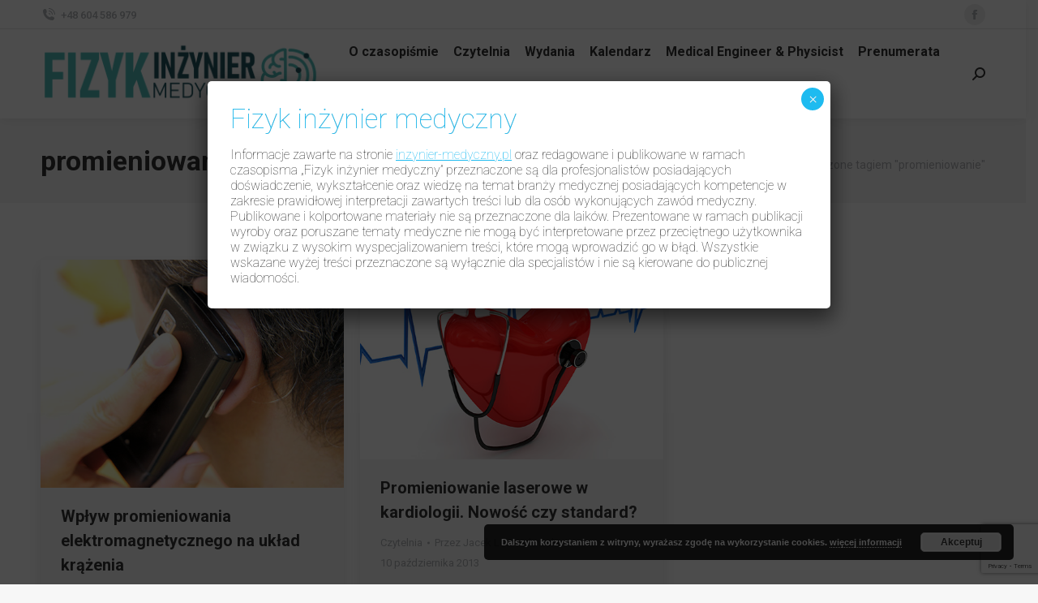

--- FILE ---
content_type: text/html; charset=UTF-8
request_url: https://www.inzynier-medyczny.pl/dzial/promieniowanie/
body_size: 19215
content:
<!DOCTYPE html>
<!--[if !(IE 6) | !(IE 7) | !(IE 8)  ]><!-->
<html lang="pl-PL" class="no-js">
<!--<![endif]-->
<head>
	<meta charset="UTF-8" />
		<meta name="viewport" content="width=device-width, initial-scale=1, maximum-scale=1, user-scalable=0">
		<meta name="theme-color" content="#1ebbf0"/>	<link rel="profile" href="https://gmpg.org/xfn/11" />
	        <script type="text/javascript">
            if (/Android|webOS|iPhone|iPad|iPod|BlackBerry|IEMobile|Opera Mini/i.test(navigator.userAgent)) {
                var originalAddEventListener = EventTarget.prototype.addEventListener,
                    oldWidth = window.innerWidth;

                EventTarget.prototype.addEventListener = function (eventName, eventHandler, useCapture) {
                    if (eventName === "resize") {
                        originalAddEventListener.call(this, eventName, function (event) {
                            if (oldWidth === window.innerWidth) {
                                return;
                            }
                            oldWidth = window.innerWidth;
                            if (eventHandler.handleEvent) {
                                eventHandler.handleEvent.call(this, event);
                            }
                            else {
                                eventHandler.call(this, event);
                            };
                        }, useCapture);
                    }
                    else {
                        originalAddEventListener.call(this, eventName, eventHandler, useCapture);
                    };
                };
            };
        </script>
		<title>promieniowanie &#8211; Inżynier i Fizyk Medyczny</title>
<meta name='robots' content='max-image-preview:large' />
<link rel='dns-prefetch' href='//maps.googleapis.com' />
<link rel='dns-prefetch' href='//fonts.googleapis.com' />
<link rel="alternate" type="application/rss+xml" title="Inżynier i Fizyk Medyczny &raquo; Kanał z wpisami" href="https://www.inzynier-medyczny.pl/feed/" />
<link rel="alternate" type="application/rss+xml" title="Inżynier i Fizyk Medyczny &raquo; Kanał z komentarzami" href="https://www.inzynier-medyczny.pl/comments/feed/" />
<link rel="alternate" type="application/rss+xml" title="Inżynier i Fizyk Medyczny &raquo; Kanał z wpisami otagowanymi jako promieniowanie" href="https://www.inzynier-medyczny.pl/dzial/promieniowanie/feed/" />
<script type="text/javascript">
window._wpemojiSettings = {"baseUrl":"https:\/\/s.w.org\/images\/core\/emoji\/14.0.0\/72x72\/","ext":".png","svgUrl":"https:\/\/s.w.org\/images\/core\/emoji\/14.0.0\/svg\/","svgExt":".svg","source":{"concatemoji":"https:\/\/www.inzynier-medyczny.pl\/wp-includes\/js\/wp-emoji-release.min.js?ver=6.1.1"}};
/*! This file is auto-generated */
!function(e,a,t){var n,r,o,i=a.createElement("canvas"),p=i.getContext&&i.getContext("2d");function s(e,t){var a=String.fromCharCode,e=(p.clearRect(0,0,i.width,i.height),p.fillText(a.apply(this,e),0,0),i.toDataURL());return p.clearRect(0,0,i.width,i.height),p.fillText(a.apply(this,t),0,0),e===i.toDataURL()}function c(e){var t=a.createElement("script");t.src=e,t.defer=t.type="text/javascript",a.getElementsByTagName("head")[0].appendChild(t)}for(o=Array("flag","emoji"),t.supports={everything:!0,everythingExceptFlag:!0},r=0;r<o.length;r++)t.supports[o[r]]=function(e){if(p&&p.fillText)switch(p.textBaseline="top",p.font="600 32px Arial",e){case"flag":return s([127987,65039,8205,9895,65039],[127987,65039,8203,9895,65039])?!1:!s([55356,56826,55356,56819],[55356,56826,8203,55356,56819])&&!s([55356,57332,56128,56423,56128,56418,56128,56421,56128,56430,56128,56423,56128,56447],[55356,57332,8203,56128,56423,8203,56128,56418,8203,56128,56421,8203,56128,56430,8203,56128,56423,8203,56128,56447]);case"emoji":return!s([129777,127995,8205,129778,127999],[129777,127995,8203,129778,127999])}return!1}(o[r]),t.supports.everything=t.supports.everything&&t.supports[o[r]],"flag"!==o[r]&&(t.supports.everythingExceptFlag=t.supports.everythingExceptFlag&&t.supports[o[r]]);t.supports.everythingExceptFlag=t.supports.everythingExceptFlag&&!t.supports.flag,t.DOMReady=!1,t.readyCallback=function(){t.DOMReady=!0},t.supports.everything||(n=function(){t.readyCallback()},a.addEventListener?(a.addEventListener("DOMContentLoaded",n,!1),e.addEventListener("load",n,!1)):(e.attachEvent("onload",n),a.attachEvent("onreadystatechange",function(){"complete"===a.readyState&&t.readyCallback()})),(e=t.source||{}).concatemoji?c(e.concatemoji):e.wpemoji&&e.twemoji&&(c(e.twemoji),c(e.wpemoji)))}(window,document,window._wpemojiSettings);
</script>
<style type="text/css">
img.wp-smiley,
img.emoji {
	display: inline !important;
	border: none !important;
	box-shadow: none !important;
	height: 1em !important;
	width: 1em !important;
	margin: 0 0.07em !important;
	vertical-align: -0.1em !important;
	background: none !important;
	padding: 0 !important;
}
</style>
	<link rel='stylesheet' id='mec-select2-style-css' href='https://www.inzynier-medyczny.pl/wp-content/plugins/modern-events-calendar-lite/assets/packages/select2/select2.min.css?ver=6.0.0' type='text/css' media='all' />
<link rel='stylesheet' id='mec-font-icons-css' href='https://www.inzynier-medyczny.pl/wp-content/plugins/modern-events-calendar-lite/assets/css/iconfonts.css?ver=6.1.1' type='text/css' media='all' />
<link rel='stylesheet' id='mec-frontend-style-css' href='https://www.inzynier-medyczny.pl/wp-content/plugins/modern-events-calendar-lite/assets/css/frontend.min.css?ver=6.0.0' type='text/css' media='all' />
<link rel='stylesheet' id='mec-tooltip-style-css' href='https://www.inzynier-medyczny.pl/wp-content/plugins/modern-events-calendar-lite/assets/packages/tooltip/tooltip.css?ver=6.1.1' type='text/css' media='all' />
<link rel='stylesheet' id='mec-tooltip-shadow-style-css' href='https://www.inzynier-medyczny.pl/wp-content/plugins/modern-events-calendar-lite/assets/packages/tooltip/tooltipster-sideTip-shadow.min.css?ver=6.1.1' type='text/css' media='all' />
<link rel='stylesheet' id='featherlight-css' href='https://www.inzynier-medyczny.pl/wp-content/plugins/modern-events-calendar-lite/assets/packages/featherlight/featherlight.css?ver=6.1.1' type='text/css' media='all' />
<link rel='stylesheet' id='mec-google-fonts-css' href='//fonts.googleapis.com/css?family=Montserrat%3A400%2C700%7CRoboto%3A100%2C300%2C400%2C700&#038;ver=6.1.1' type='text/css' media='all' />
<link rel='stylesheet' id='mec-lity-style-css' href='https://www.inzynier-medyczny.pl/wp-content/plugins/modern-events-calendar-lite/assets/packages/lity/lity.min.css?ver=6.1.1' type='text/css' media='all' />
<link rel='stylesheet' id='mec-general-calendar-style-css' href='https://www.inzynier-medyczny.pl/wp-content/plugins/modern-events-calendar-lite/assets/css/mec-general-calendar.css?ver=6.1.1' type='text/css' media='all' />
<link rel='stylesheet' id='wp-block-library-css' href='https://www.inzynier-medyczny.pl/wp-includes/css/dist/block-library/style.min.css?ver=6.1.1' type='text/css' media='all' />
<style id='wp-block-library-theme-inline-css' type='text/css'>
.wp-block-audio figcaption{color:#555;font-size:13px;text-align:center}.is-dark-theme .wp-block-audio figcaption{color:hsla(0,0%,100%,.65)}.wp-block-audio{margin:0 0 1em}.wp-block-code{border:1px solid #ccc;border-radius:4px;font-family:Menlo,Consolas,monaco,monospace;padding:.8em 1em}.wp-block-embed figcaption{color:#555;font-size:13px;text-align:center}.is-dark-theme .wp-block-embed figcaption{color:hsla(0,0%,100%,.65)}.wp-block-embed{margin:0 0 1em}.blocks-gallery-caption{color:#555;font-size:13px;text-align:center}.is-dark-theme .blocks-gallery-caption{color:hsla(0,0%,100%,.65)}.wp-block-image figcaption{color:#555;font-size:13px;text-align:center}.is-dark-theme .wp-block-image figcaption{color:hsla(0,0%,100%,.65)}.wp-block-image{margin:0 0 1em}.wp-block-pullquote{border-top:4px solid;border-bottom:4px solid;margin-bottom:1.75em;color:currentColor}.wp-block-pullquote__citation,.wp-block-pullquote cite,.wp-block-pullquote footer{color:currentColor;text-transform:uppercase;font-size:.8125em;font-style:normal}.wp-block-quote{border-left:.25em solid;margin:0 0 1.75em;padding-left:1em}.wp-block-quote cite,.wp-block-quote footer{color:currentColor;font-size:.8125em;position:relative;font-style:normal}.wp-block-quote.has-text-align-right{border-left:none;border-right:.25em solid;padding-left:0;padding-right:1em}.wp-block-quote.has-text-align-center{border:none;padding-left:0}.wp-block-quote.is-large,.wp-block-quote.is-style-large,.wp-block-quote.is-style-plain{border:none}.wp-block-search .wp-block-search__label{font-weight:700}.wp-block-search__button{border:1px solid #ccc;padding:.375em .625em}:where(.wp-block-group.has-background){padding:1.25em 2.375em}.wp-block-separator.has-css-opacity{opacity:.4}.wp-block-separator{border:none;border-bottom:2px solid;margin-left:auto;margin-right:auto}.wp-block-separator.has-alpha-channel-opacity{opacity:1}.wp-block-separator:not(.is-style-wide):not(.is-style-dots){width:100px}.wp-block-separator.has-background:not(.is-style-dots){border-bottom:none;height:1px}.wp-block-separator.has-background:not(.is-style-wide):not(.is-style-dots){height:2px}.wp-block-table{margin:"0 0 1em 0"}.wp-block-table thead{border-bottom:3px solid}.wp-block-table tfoot{border-top:3px solid}.wp-block-table td,.wp-block-table th{word-break:normal}.wp-block-table figcaption{color:#555;font-size:13px;text-align:center}.is-dark-theme .wp-block-table figcaption{color:hsla(0,0%,100%,.65)}.wp-block-video figcaption{color:#555;font-size:13px;text-align:center}.is-dark-theme .wp-block-video figcaption{color:hsla(0,0%,100%,.65)}.wp-block-video{margin:0 0 1em}.wp-block-template-part.has-background{padding:1.25em 2.375em;margin-top:0;margin-bottom:0}
</style>
<link rel='stylesheet' id='classic-theme-styles-css' href='https://www.inzynier-medyczny.pl/wp-includes/css/classic-themes.min.css?ver=1' type='text/css' media='all' />
<style id='global-styles-inline-css' type='text/css'>
body{--wp--preset--color--black: #000000;--wp--preset--color--cyan-bluish-gray: #abb8c3;--wp--preset--color--white: #FFF;--wp--preset--color--pale-pink: #f78da7;--wp--preset--color--vivid-red: #cf2e2e;--wp--preset--color--luminous-vivid-orange: #ff6900;--wp--preset--color--luminous-vivid-amber: #fcb900;--wp--preset--color--light-green-cyan: #7bdcb5;--wp--preset--color--vivid-green-cyan: #00d084;--wp--preset--color--pale-cyan-blue: #8ed1fc;--wp--preset--color--vivid-cyan-blue: #0693e3;--wp--preset--color--vivid-purple: #9b51e0;--wp--preset--color--accent: #1ebbf0;--wp--preset--color--dark-gray: #111;--wp--preset--color--light-gray: #767676;--wp--preset--gradient--vivid-cyan-blue-to-vivid-purple: linear-gradient(135deg,rgba(6,147,227,1) 0%,rgb(155,81,224) 100%);--wp--preset--gradient--light-green-cyan-to-vivid-green-cyan: linear-gradient(135deg,rgb(122,220,180) 0%,rgb(0,208,130) 100%);--wp--preset--gradient--luminous-vivid-amber-to-luminous-vivid-orange: linear-gradient(135deg,rgba(252,185,0,1) 0%,rgba(255,105,0,1) 100%);--wp--preset--gradient--luminous-vivid-orange-to-vivid-red: linear-gradient(135deg,rgba(255,105,0,1) 0%,rgb(207,46,46) 100%);--wp--preset--gradient--very-light-gray-to-cyan-bluish-gray: linear-gradient(135deg,rgb(238,238,238) 0%,rgb(169,184,195) 100%);--wp--preset--gradient--cool-to-warm-spectrum: linear-gradient(135deg,rgb(74,234,220) 0%,rgb(151,120,209) 20%,rgb(207,42,186) 40%,rgb(238,44,130) 60%,rgb(251,105,98) 80%,rgb(254,248,76) 100%);--wp--preset--gradient--blush-light-purple: linear-gradient(135deg,rgb(255,206,236) 0%,rgb(152,150,240) 100%);--wp--preset--gradient--blush-bordeaux: linear-gradient(135deg,rgb(254,205,165) 0%,rgb(254,45,45) 50%,rgb(107,0,62) 100%);--wp--preset--gradient--luminous-dusk: linear-gradient(135deg,rgb(255,203,112) 0%,rgb(199,81,192) 50%,rgb(65,88,208) 100%);--wp--preset--gradient--pale-ocean: linear-gradient(135deg,rgb(255,245,203) 0%,rgb(182,227,212) 50%,rgb(51,167,181) 100%);--wp--preset--gradient--electric-grass: linear-gradient(135deg,rgb(202,248,128) 0%,rgb(113,206,126) 100%);--wp--preset--gradient--midnight: linear-gradient(135deg,rgb(2,3,129) 0%,rgb(40,116,252) 100%);--wp--preset--duotone--dark-grayscale: url('#wp-duotone-dark-grayscale');--wp--preset--duotone--grayscale: url('#wp-duotone-grayscale');--wp--preset--duotone--purple-yellow: url('#wp-duotone-purple-yellow');--wp--preset--duotone--blue-red: url('#wp-duotone-blue-red');--wp--preset--duotone--midnight: url('#wp-duotone-midnight');--wp--preset--duotone--magenta-yellow: url('#wp-duotone-magenta-yellow');--wp--preset--duotone--purple-green: url('#wp-duotone-purple-green');--wp--preset--duotone--blue-orange: url('#wp-duotone-blue-orange');--wp--preset--font-size--small: 13px;--wp--preset--font-size--medium: 20px;--wp--preset--font-size--large: 36px;--wp--preset--font-size--x-large: 42px;--wp--preset--spacing--20: 0.44rem;--wp--preset--spacing--30: 0.67rem;--wp--preset--spacing--40: 1rem;--wp--preset--spacing--50: 1.5rem;--wp--preset--spacing--60: 2.25rem;--wp--preset--spacing--70: 3.38rem;--wp--preset--spacing--80: 5.06rem;}:where(.is-layout-flex){gap: 0.5em;}body .is-layout-flow > .alignleft{float: left;margin-inline-start: 0;margin-inline-end: 2em;}body .is-layout-flow > .alignright{float: right;margin-inline-start: 2em;margin-inline-end: 0;}body .is-layout-flow > .aligncenter{margin-left: auto !important;margin-right: auto !important;}body .is-layout-constrained > .alignleft{float: left;margin-inline-start: 0;margin-inline-end: 2em;}body .is-layout-constrained > .alignright{float: right;margin-inline-start: 2em;margin-inline-end: 0;}body .is-layout-constrained > .aligncenter{margin-left: auto !important;margin-right: auto !important;}body .is-layout-constrained > :where(:not(.alignleft):not(.alignright):not(.alignfull)){max-width: var(--wp--style--global--content-size);margin-left: auto !important;margin-right: auto !important;}body .is-layout-constrained > .alignwide{max-width: var(--wp--style--global--wide-size);}body .is-layout-flex{display: flex;}body .is-layout-flex{flex-wrap: wrap;align-items: center;}body .is-layout-flex > *{margin: 0;}:where(.wp-block-columns.is-layout-flex){gap: 2em;}.has-black-color{color: var(--wp--preset--color--black) !important;}.has-cyan-bluish-gray-color{color: var(--wp--preset--color--cyan-bluish-gray) !important;}.has-white-color{color: var(--wp--preset--color--white) !important;}.has-pale-pink-color{color: var(--wp--preset--color--pale-pink) !important;}.has-vivid-red-color{color: var(--wp--preset--color--vivid-red) !important;}.has-luminous-vivid-orange-color{color: var(--wp--preset--color--luminous-vivid-orange) !important;}.has-luminous-vivid-amber-color{color: var(--wp--preset--color--luminous-vivid-amber) !important;}.has-light-green-cyan-color{color: var(--wp--preset--color--light-green-cyan) !important;}.has-vivid-green-cyan-color{color: var(--wp--preset--color--vivid-green-cyan) !important;}.has-pale-cyan-blue-color{color: var(--wp--preset--color--pale-cyan-blue) !important;}.has-vivid-cyan-blue-color{color: var(--wp--preset--color--vivid-cyan-blue) !important;}.has-vivid-purple-color{color: var(--wp--preset--color--vivid-purple) !important;}.has-black-background-color{background-color: var(--wp--preset--color--black) !important;}.has-cyan-bluish-gray-background-color{background-color: var(--wp--preset--color--cyan-bluish-gray) !important;}.has-white-background-color{background-color: var(--wp--preset--color--white) !important;}.has-pale-pink-background-color{background-color: var(--wp--preset--color--pale-pink) !important;}.has-vivid-red-background-color{background-color: var(--wp--preset--color--vivid-red) !important;}.has-luminous-vivid-orange-background-color{background-color: var(--wp--preset--color--luminous-vivid-orange) !important;}.has-luminous-vivid-amber-background-color{background-color: var(--wp--preset--color--luminous-vivid-amber) !important;}.has-light-green-cyan-background-color{background-color: var(--wp--preset--color--light-green-cyan) !important;}.has-vivid-green-cyan-background-color{background-color: var(--wp--preset--color--vivid-green-cyan) !important;}.has-pale-cyan-blue-background-color{background-color: var(--wp--preset--color--pale-cyan-blue) !important;}.has-vivid-cyan-blue-background-color{background-color: var(--wp--preset--color--vivid-cyan-blue) !important;}.has-vivid-purple-background-color{background-color: var(--wp--preset--color--vivid-purple) !important;}.has-black-border-color{border-color: var(--wp--preset--color--black) !important;}.has-cyan-bluish-gray-border-color{border-color: var(--wp--preset--color--cyan-bluish-gray) !important;}.has-white-border-color{border-color: var(--wp--preset--color--white) !important;}.has-pale-pink-border-color{border-color: var(--wp--preset--color--pale-pink) !important;}.has-vivid-red-border-color{border-color: var(--wp--preset--color--vivid-red) !important;}.has-luminous-vivid-orange-border-color{border-color: var(--wp--preset--color--luminous-vivid-orange) !important;}.has-luminous-vivid-amber-border-color{border-color: var(--wp--preset--color--luminous-vivid-amber) !important;}.has-light-green-cyan-border-color{border-color: var(--wp--preset--color--light-green-cyan) !important;}.has-vivid-green-cyan-border-color{border-color: var(--wp--preset--color--vivid-green-cyan) !important;}.has-pale-cyan-blue-border-color{border-color: var(--wp--preset--color--pale-cyan-blue) !important;}.has-vivid-cyan-blue-border-color{border-color: var(--wp--preset--color--vivid-cyan-blue) !important;}.has-vivid-purple-border-color{border-color: var(--wp--preset--color--vivid-purple) !important;}.has-vivid-cyan-blue-to-vivid-purple-gradient-background{background: var(--wp--preset--gradient--vivid-cyan-blue-to-vivid-purple) !important;}.has-light-green-cyan-to-vivid-green-cyan-gradient-background{background: var(--wp--preset--gradient--light-green-cyan-to-vivid-green-cyan) !important;}.has-luminous-vivid-amber-to-luminous-vivid-orange-gradient-background{background: var(--wp--preset--gradient--luminous-vivid-amber-to-luminous-vivid-orange) !important;}.has-luminous-vivid-orange-to-vivid-red-gradient-background{background: var(--wp--preset--gradient--luminous-vivid-orange-to-vivid-red) !important;}.has-very-light-gray-to-cyan-bluish-gray-gradient-background{background: var(--wp--preset--gradient--very-light-gray-to-cyan-bluish-gray) !important;}.has-cool-to-warm-spectrum-gradient-background{background: var(--wp--preset--gradient--cool-to-warm-spectrum) !important;}.has-blush-light-purple-gradient-background{background: var(--wp--preset--gradient--blush-light-purple) !important;}.has-blush-bordeaux-gradient-background{background: var(--wp--preset--gradient--blush-bordeaux) !important;}.has-luminous-dusk-gradient-background{background: var(--wp--preset--gradient--luminous-dusk) !important;}.has-pale-ocean-gradient-background{background: var(--wp--preset--gradient--pale-ocean) !important;}.has-electric-grass-gradient-background{background: var(--wp--preset--gradient--electric-grass) !important;}.has-midnight-gradient-background{background: var(--wp--preset--gradient--midnight) !important;}.has-small-font-size{font-size: var(--wp--preset--font-size--small) !important;}.has-medium-font-size{font-size: var(--wp--preset--font-size--medium) !important;}.has-large-font-size{font-size: var(--wp--preset--font-size--large) !important;}.has-x-large-font-size{font-size: var(--wp--preset--font-size--x-large) !important;}
.wp-block-navigation a:where(:not(.wp-element-button)){color: inherit;}
:where(.wp-block-columns.is-layout-flex){gap: 2em;}
.wp-block-pullquote{font-size: 1.5em;line-height: 1.6;}
</style>
<link rel='stylesheet' id='contact-form-7-css' href='https://www.inzynier-medyczny.pl/wp-content/plugins/contact-form-7/includes/css/styles.css?ver=5.7' type='text/css' media='all' />
<link rel='stylesheet' id='wpdm-font-awesome-css' href='https://www.inzynier-medyczny.pl/wp-content/plugins/download-manager/assets/fontawesome/css/all.min.css?ver=6.1.1' type='text/css' media='all' />
<link rel='stylesheet' id='wpdm-front-bootstrap-css' href='https://www.inzynier-medyczny.pl/wp-content/plugins/download-manager/assets/bootstrap/css/bootstrap.min.css?ver=6.1.1' type='text/css' media='all' />
<link rel='stylesheet' id='wpdm-front-css' href='https://www.inzynier-medyczny.pl/wp-content/plugins/download-manager/assets/css/front.css?ver=6.1.1' type='text/css' media='all' />
<link rel='stylesheet' id='the7-font-css' href='https://www.inzynier-medyczny.pl/wp-content/themes/dt-the7/fonts/icomoon-the7-font/icomoon-the7-font.min.css?ver=11.2.2' type='text/css' media='all' />
<link rel='stylesheet' id='the7-awesome-fonts-css' href='https://www.inzynier-medyczny.pl/wp-content/themes/dt-the7/fonts/FontAwesome/css/all.min.css?ver=11.2.2' type='text/css' media='all' />
<link rel='stylesheet' id='the7-Defaults-css' href='https://www.inzynier-medyczny.pl/wp-content/uploads/smile_fonts/Defaults/Defaults.css?ver=6.1.1' type='text/css' media='all' />
<link rel='stylesheet' id='newsletter-css' href='https://www.inzynier-medyczny.pl/wp-content/plugins/newsletter/style.css?ver=7.5.8' type='text/css' media='all' />
<link rel='stylesheet' id='popup-maker-site-css' href='https://www.inzynier-medyczny.pl/wp-content/plugins/popup-maker/assets/css/pum-site.min.css?ver=1.18.0' type='text/css' media='all' />
<style id='popup-maker-site-inline-css' type='text/css'>
/* Popup Google Fonts */
@import url('//fonts.googleapis.com/css?family=Montserrat:100');

/* Popup Theme 5692: Enterprise Blue */
.pum-theme-5692, .pum-theme-enterprise-blue { background-color: rgba( 0, 0, 0, 0.70 ) } 
.pum-theme-5692 .pum-container, .pum-theme-enterprise-blue .pum-container { padding: 28px; border-radius: 5px; border: 1px none #000000; box-shadow: 0px 10px 25px 4px rgba( 2, 2, 2, 0.50 ); background-color: rgba( 255, 255, 255, 1.00 ) } 
.pum-theme-5692 .pum-title, .pum-theme-enterprise-blue .pum-title { color: #1ebbf0; text-align: left; text-shadow: 0px 0px 0px rgba( 2, 2, 2, 0.23 ); font-family: inherit; font-weight: 100; font-size: 34px; line-height: 36px } 
.pum-theme-5692 .pum-content, .pum-theme-enterprise-blue .pum-content { color: #2d2d2d; font-family: inherit; font-weight: 100 } 
.pum-theme-5692 .pum-content + .pum-close, .pum-theme-enterprise-blue .pum-content + .pum-close { position: absolute; height: 28px; width: 28px; left: auto; right: 8px; bottom: auto; top: 8px; padding: 4px; color: #ffffff; font-family: Times New Roman; font-weight: 100; font-size: 20px; line-height: 20px; border: 1px none #ffffff; border-radius: 42px; box-shadow: 0px 0px 0px 0px rgba( 2, 2, 2, 0.23 ); text-shadow: 0px 0px 0px rgba( 0, 0, 0, 0.23 ); background-color: rgba( 30, 187, 240, 1.00 ) } 

/* Popup Theme 5691: Light Box */
.pum-theme-5691, .pum-theme-lightbox { background-color: rgba( 0, 0, 0, 0.60 ) } 
.pum-theme-5691 .pum-container, .pum-theme-lightbox .pum-container { padding: 18px; border-radius: 3px; border: 8px solid #000000; box-shadow: 0px 0px 30px 0px rgba( 2, 2, 2, 1.00 ); background-color: rgba( 255, 255, 255, 1.00 ) } 
.pum-theme-5691 .pum-title, .pum-theme-lightbox .pum-title { color: #000000; text-align: left; text-shadow: 0px 0px 0px rgba( 2, 2, 2, 0.23 ); font-family: inherit; font-weight: 100; font-size: 32px; line-height: 36px } 
.pum-theme-5691 .pum-content, .pum-theme-lightbox .pum-content { color: #000000; font-family: inherit; font-weight: 100 } 
.pum-theme-5691 .pum-content + .pum-close, .pum-theme-lightbox .pum-content + .pum-close { position: absolute; height: 26px; width: 26px; left: auto; right: -13px; bottom: auto; top: -13px; padding: 0px; color: #ffffff; font-family: Arial; font-weight: 100; font-size: 24px; line-height: 24px; border: 2px solid #ffffff; border-radius: 26px; box-shadow: 0px 0px 15px 1px rgba( 2, 2, 2, 0.75 ); text-shadow: 0px 0px 0px rgba( 0, 0, 0, 0.23 ); background-color: rgba( 0, 0, 0, 1.00 ) } 

/* Popup Theme 5693: Hello Box */
.pum-theme-5693, .pum-theme-hello-box { background-color: rgba( 0, 0, 0, 0.75 ) } 
.pum-theme-5693 .pum-container, .pum-theme-hello-box .pum-container { padding: 30px; border-radius: 80px; border: 14px solid #81d742; box-shadow: 0px 0px 0px 0px rgba( 2, 2, 2, 0.00 ); background-color: rgba( 255, 255, 255, 1.00 ) } 
.pum-theme-5693 .pum-title, .pum-theme-hello-box .pum-title { color: #2d2d2d; text-align: left; text-shadow: 0px 0px 0px rgba( 2, 2, 2, 0.23 ); font-family: Montserrat; font-weight: 100; font-size: 32px; line-height: 36px } 
.pum-theme-5693 .pum-content, .pum-theme-hello-box .pum-content { color: #2d2d2d; font-family: inherit; font-weight: 100 } 
.pum-theme-5693 .pum-content + .pum-close, .pum-theme-hello-box .pum-content + .pum-close { position: absolute; height: auto; width: auto; left: auto; right: -30px; bottom: auto; top: -30px; padding: 0px; color: #2d2d2d; font-family: Times New Roman; font-weight: 100; font-size: 32px; line-height: 28px; border: 1px none #ffffff; border-radius: 28px; box-shadow: 0px 0px 0px 0px rgba( 2, 2, 2, 0.23 ); text-shadow: 0px 0px 0px rgba( 0, 0, 0, 0.23 ); background-color: rgba( 255, 255, 255, 1.00 ) } 

/* Popup Theme 5694: Cutting Edge */
.pum-theme-5694, .pum-theme-cutting-edge { background-color: rgba( 0, 0, 0, 0.50 ) } 
.pum-theme-5694 .pum-container, .pum-theme-cutting-edge .pum-container { padding: 18px; border-radius: 0px; border: 1px none #000000; box-shadow: 0px 10px 25px 0px rgba( 2, 2, 2, 0.50 ); background-color: rgba( 30, 115, 190, 1.00 ) } 
.pum-theme-5694 .pum-title, .pum-theme-cutting-edge .pum-title { color: #ffffff; text-align: left; text-shadow: 0px 0px 0px rgba( 2, 2, 2, 0.23 ); font-family: Sans-Serif; font-weight: 100; font-size: 26px; line-height: 28px } 
.pum-theme-5694 .pum-content, .pum-theme-cutting-edge .pum-content { color: #ffffff; font-family: inherit; font-weight: 100 } 
.pum-theme-5694 .pum-content + .pum-close, .pum-theme-cutting-edge .pum-content + .pum-close { position: absolute; height: 24px; width: 24px; left: auto; right: 0px; bottom: auto; top: 0px; padding: 0px; color: #1e73be; font-family: Times New Roman; font-weight: 100; font-size: 32px; line-height: 24px; border: 1px none #ffffff; border-radius: 0px; box-shadow: -1px 1px 1px 0px rgba( 2, 2, 2, 0.10 ); text-shadow: -1px 1px 1px rgba( 0, 0, 0, 0.10 ); background-color: rgba( 238, 238, 34, 1.00 ) } 

/* Popup Theme 5695: Obramowanie */
.pum-theme-5695, .pum-theme-framed-border { background-color: rgba( 255, 255, 255, 0.50 ) } 
.pum-theme-5695 .pum-container, .pum-theme-framed-border .pum-container { padding: 18px; border-radius: 0px; border: 20px outset #dd3333; box-shadow: 1px 1px 3px 0px rgba( 2, 2, 2, 0.97 ) inset; background-color: rgba( 255, 251, 239, 1.00 ) } 
.pum-theme-5695 .pum-title, .pum-theme-framed-border .pum-title { color: #000000; text-align: left; text-shadow: 0px 0px 0px rgba( 2, 2, 2, 0.23 ); font-family: inherit; font-weight: 100; font-size: 32px; line-height: 36px } 
.pum-theme-5695 .pum-content, .pum-theme-framed-border .pum-content { color: #2d2d2d; font-family: inherit; font-weight: 100 } 
.pum-theme-5695 .pum-content + .pum-close, .pum-theme-framed-border .pum-content + .pum-close { position: absolute; height: 20px; width: 20px; left: auto; right: -20px; bottom: auto; top: -20px; padding: 0px; color: #ffffff; font-family: Tahoma; font-weight: 700; font-size: 16px; line-height: 18px; border: 1px none #ffffff; border-radius: 0px; box-shadow: 0px 0px 0px 0px rgba( 2, 2, 2, 0.23 ); text-shadow: 0px 0px 0px rgba( 0, 0, 0, 0.23 ); background-color: rgba( 0, 0, 0, 0.55 ) } 

/* Popup Theme 5696: Floating Bar - Soft Blue */
.pum-theme-5696, .pum-theme-floating-bar { background-color: rgba( 255, 255, 255, 0.00 ) } 
.pum-theme-5696 .pum-container, .pum-theme-floating-bar .pum-container { padding: 8px; border-radius: 0px; border: 1px none #000000; box-shadow: 1px 1px 3px 0px rgba( 2, 2, 2, 0.23 ); background-color: rgba( 238, 246, 252, 1.00 ) } 
.pum-theme-5696 .pum-title, .pum-theme-floating-bar .pum-title { color: #505050; text-align: left; text-shadow: 0px 0px 0px rgba( 2, 2, 2, 0.23 ); font-family: inherit; font-weight: 400; font-size: 32px; line-height: 36px } 
.pum-theme-5696 .pum-content, .pum-theme-floating-bar .pum-content { color: #505050; font-family: inherit; font-weight: 400 } 
.pum-theme-5696 .pum-content + .pum-close, .pum-theme-floating-bar .pum-content + .pum-close { position: absolute; height: 18px; width: 18px; left: auto; right: 5px; bottom: auto; top: 50%; padding: 0px; color: #505050; font-family: Sans-Serif; font-weight: 700; font-size: 15px; line-height: 18px; border: 1px solid #505050; border-radius: 15px; box-shadow: 0px 0px 0px 0px rgba( 2, 2, 2, 0.00 ); text-shadow: 0px 0px 0px rgba( 0, 0, 0, 0.00 ); background-color: rgba( 255, 255, 255, 0.00 ); transform: translate(0, -50%) } 

/* Popup Theme 5697: Content Only - For use with page builders or block editor */
.pum-theme-5697, .pum-theme-content-only { background-color: rgba( 0, 0, 0, 0.70 ) } 
.pum-theme-5697 .pum-container, .pum-theme-content-only .pum-container { padding: 0px; border-radius: 0px; border: 1px none #000000; box-shadow: 0px 0px 0px 0px rgba( 2, 2, 2, 0.00 ) } 
.pum-theme-5697 .pum-title, .pum-theme-content-only .pum-title { color: #000000; text-align: left; text-shadow: 0px 0px 0px rgba( 2, 2, 2, 0.23 ); font-family: inherit; font-weight: 400; font-size: 32px; line-height: 36px } 
.pum-theme-5697 .pum-content, .pum-theme-content-only .pum-content { color: #8c8c8c; font-family: inherit; font-weight: 400 } 
.pum-theme-5697 .pum-content + .pum-close, .pum-theme-content-only .pum-content + .pum-close { position: absolute; height: 18px; width: 18px; left: auto; right: 7px; bottom: auto; top: 7px; padding: 0px; color: #000000; font-family: inherit; font-weight: 700; font-size: 20px; line-height: 20px; border: 1px none #ffffff; border-radius: 15px; box-shadow: 0px 0px 0px 0px rgba( 2, 2, 2, 0.00 ); text-shadow: 0px 0px 0px rgba( 0, 0, 0, 0.00 ); background-color: rgba( 255, 255, 255, 0.00 ) } 

/* Popup Theme 5690: Motyw domyślny */
.pum-theme-5690, .pum-theme-motyw-domyslny { background-color: rgba( 255, 255, 255, 1.00 ) } 
.pum-theme-5690 .pum-container, .pum-theme-motyw-domyslny .pum-container { padding: 18px; border-radius: 0px; border: 1px none #000000; box-shadow: 1px 1px 3px 0px rgba( 2, 2, 2, 0.23 ); background-color: rgba( 249, 249, 249, 1.00 ) } 
.pum-theme-5690 .pum-title, .pum-theme-motyw-domyslny .pum-title { color: #000000; text-align: left; text-shadow: 0px 0px 0px rgba( 2, 2, 2, 0.23 ); font-family: inherit; font-weight: 400; font-size: 32px; font-style: normal; line-height: 36px } 
.pum-theme-5690 .pum-content, .pum-theme-motyw-domyslny .pum-content { color: #8c8c8c; font-family: inherit; font-weight: 400; font-style: inherit } 
.pum-theme-5690 .pum-content + .pum-close, .pum-theme-motyw-domyslny .pum-content + .pum-close { position: absolute; height: auto; width: auto; left: auto; right: 0px; bottom: auto; top: 0px; padding: 8px; color: #ffffff; font-family: inherit; font-weight: 400; font-size: 12px; font-style: inherit; line-height: 36px; border: 1px none #ffffff; border-radius: 0px; box-shadow: 1px 1px 3px 0px rgba( 2, 2, 2, 0.23 ); text-shadow: 0px 0px 0px rgba( 0, 0, 0, 0.23 ); background-color: rgba( 0, 183, 205, 1.00 ) } 

#pum-5699 {z-index: 1999999999}
#pum-5698 {z-index: 1999999999}

</style>
<link rel='stylesheet' id='dt-web-fonts-css' href='https://fonts.googleapis.com/css?family=Roboto:400,500,600,700' type='text/css' media='all' />
<link rel='stylesheet' id='dt-main-css' href='https://www.inzynier-medyczny.pl/wp-content/themes/dt-the7/css/main.min.css?ver=11.2.2' type='text/css' media='all' />
<style id='dt-main-inline-css' type='text/css'>
body #load {
  display: block;
  height: 100%;
  overflow: hidden;
  position: fixed;
  width: 100%;
  z-index: 9901;
  opacity: 1;
  visibility: visible;
  transition: all .35s ease-out;
}
.load-wrap {
  width: 100%;
  height: 100%;
  background-position: center center;
  background-repeat: no-repeat;
  text-align: center;
  display: -ms-flexbox;
  display: -ms-flex;
  display: flex;
  -ms-align-items: center;
  -ms-flex-align: center;
  align-items: center;
  -ms-flex-flow: column wrap;
  flex-flow: column wrap;
  -ms-flex-pack: center;
  -ms-justify-content: center;
  justify-content: center;
}
.load-wrap > svg {
  position: absolute;
  top: 50%;
  left: 50%;
  transform: translate(-50%,-50%);
}
#load {
  background: var(--the7-elementor-beautiful-loading-bg,#ffffff);
  --the7-beautiful-spinner-color2: var(--the7-beautiful-spinner-color,rgba(51,51,51,0.25));
}

</style>
<link rel='stylesheet' id='the7-custom-scrollbar-css' href='https://www.inzynier-medyczny.pl/wp-content/themes/dt-the7/lib/custom-scrollbar/custom-scrollbar.min.css?ver=11.2.2' type='text/css' media='all' />
<link rel='stylesheet' id='the7-wpbakery-css' href='https://www.inzynier-medyczny.pl/wp-content/themes/dt-the7/css/wpbakery.min.css?ver=11.2.2' type='text/css' media='all' />
<link rel='stylesheet' id='the7-css-vars-css' href='https://www.inzynier-medyczny.pl/wp-content/uploads/the7-css/css-vars.css?ver=a1fa077c2153' type='text/css' media='all' />
<link rel='stylesheet' id='dt-custom-css' href='https://www.inzynier-medyczny.pl/wp-content/uploads/the7-css/custom.css?ver=a1fa077c2153' type='text/css' media='all' />
<link rel='stylesheet' id='dt-media-css' href='https://www.inzynier-medyczny.pl/wp-content/uploads/the7-css/media.css?ver=a1fa077c2153' type='text/css' media='all' />
<link rel='stylesheet' id='the7-mega-menu-css' href='https://www.inzynier-medyczny.pl/wp-content/uploads/the7-css/mega-menu.css?ver=a1fa077c2153' type='text/css' media='all' />
<link rel='stylesheet' id='the7-elements-css' href='https://www.inzynier-medyczny.pl/wp-content/uploads/the7-css/post-type-dynamic.css?ver=a1fa077c2153' type='text/css' media='all' />
<link rel='stylesheet' id='style-css' href='https://www.inzynier-medyczny.pl/wp-content/themes/dt-the7/style.css?ver=11.2.2' type='text/css' media='all' />
<link rel='stylesheet' id='ultimate-vc-addons-style-min-css' href='https://www.inzynier-medyczny.pl/wp-content/plugins/Ultimate_VC_Addons/assets/min-css/ultimate.min.css?ver=3.19.12' type='text/css' media='all' />
<link rel='stylesheet' id='ultimate-vc-addons-icons-css' href='https://www.inzynier-medyczny.pl/wp-content/plugins/Ultimate_VC_Addons/assets/css/icons.css?ver=3.19.12' type='text/css' media='all' />
<link rel='stylesheet' id='ultimate-vc-addons-vidcons-css' href='https://www.inzynier-medyczny.pl/wp-content/plugins/Ultimate_VC_Addons/assets/fonts/vidcons.css?ver=3.19.12' type='text/css' media='all' />
<script type='text/javascript' src='https://www.inzynier-medyczny.pl/wp-includes/js/jquery/jquery.min.js?ver=3.6.1' id='jquery-core-js'></script>
<script type='text/javascript' src='https://www.inzynier-medyczny.pl/wp-includes/js/jquery/jquery-migrate.min.js?ver=3.3.2' id='jquery-migrate-js'></script>
<script type='text/javascript' src='https://www.inzynier-medyczny.pl/wp-includes/js/jquery/ui/core.min.js?ver=1.13.2' id='jquery-ui-core-js'></script>
<script type='text/javascript' src='https://www.inzynier-medyczny.pl/wp-content/plugins/modern-events-calendar-lite/assets/js/mec-general-calendar.js?ver=6.0.0' id='mec-general-calendar-script-js'></script>
<script type='text/javascript' id='mec-frontend-script-js-extra'>
/* <![CDATA[ */
var mecdata = {"day":"dzie\u0144","days":"dni","hour":"godzina","hours":"godzin","minute":"minuta","minutes":"minut","second":"sekunda","seconds":"sekund","elementor_edit_mode":"no","recapcha_key":"","ajax_url":"https:\/\/www.inzynier-medyczny.pl\/wp-admin\/admin-ajax.php","fes_nonce":"ad247df9a7","current_year":"2026","current_month":"01","datepicker_format":"dd.mm.yy&d.m.Y"};
/* ]]> */
</script>
<script type='text/javascript' src='https://www.inzynier-medyczny.pl/wp-content/plugins/modern-events-calendar-lite/assets/js/frontend.js?ver=6.0.0' id='mec-frontend-script-js'></script>
<script type='text/javascript' src='https://www.inzynier-medyczny.pl/wp-content/plugins/modern-events-calendar-lite/assets/js/events.js?ver=6.0.0' id='mec-events-script-js'></script>
<script type='text/javascript' src='https://www.inzynier-medyczny.pl/wp-content/plugins/download-manager/assets/bootstrap/js/popper.min.js?ver=6.1.1' id='wpdm-poper-js'></script>
<script type='text/javascript' src='https://www.inzynier-medyczny.pl/wp-content/plugins/download-manager/assets/bootstrap/js/bootstrap.min.js?ver=6.1.1' id='wpdm-front-bootstrap-js'></script>
<script type='text/javascript' id='wpdm-frontjs-js-extra'>
/* <![CDATA[ */
var wpdm_url = {"home":"https:\/\/www.inzynier-medyczny.pl\/","site":"https:\/\/www.inzynier-medyczny.pl\/","ajax":"https:\/\/www.inzynier-medyczny.pl\/wp-admin\/admin-ajax.php"};
var wpdm_js = {"spinner":"<i class=\"fas fa-sun fa-spin\"><\/i>"};
/* ]]> */
</script>
<script type='text/javascript' src='https://www.inzynier-medyczny.pl/wp-content/plugins/download-manager/assets/js/front.js?ver=3.2.61' id='wpdm-frontjs-js'></script>
<script type='text/javascript' id='sfpp-fb-root-js-extra'>
/* <![CDATA[ */
var sfpp_script_vars = {"language":"pl_PL","appId":"297186066963865"};
/* ]]> */
</script>
<script type='text/javascript' async="async" src='https://www.inzynier-medyczny.pl/wp-content/plugins/simple-facebook-twitter-widget/js/simple-facebook-page-root.js?ver=1.7.0' id='sfpp-fb-root-js'></script>
<script type='text/javascript' id='dt-above-fold-js-extra'>
/* <![CDATA[ */
var dtLocal = {"themeUrl":"https:\/\/www.inzynier-medyczny.pl\/wp-content\/themes\/dt-the7","passText":"Aby zobaczy\u0107 chronion\u0105 tre\u015b\u0107, wprowad\u017a has\u0142o poni\u017cej:","moreButtonText":{"loading":"Wczytywanie...","loadMore":"Wczytaj wi\u0119cej"},"postID":"1966","ajaxurl":"https:\/\/www.inzynier-medyczny.pl\/wp-admin\/admin-ajax.php","REST":{"baseUrl":"https:\/\/www.inzynier-medyczny.pl\/wp-json\/the7\/v1","endpoints":{"sendMail":"\/send-mail"}},"contactMessages":{"required":"One or more fields have an error. Please check and try again.","terms":"Please accept the privacy policy.","fillTheCaptchaError":"Please, fill the captcha."},"captchaSiteKey":"","ajaxNonce":"23627e82d5","pageData":{"type":"archive","template":"archive","layout":"masonry"},"themeSettings":{"smoothScroll":"off","lazyLoading":false,"desktopHeader":{"height":110},"ToggleCaptionEnabled":"disabled","ToggleCaption":"Nawigacja","floatingHeader":{"showAfter":94,"showMenu":true,"height":110,"logo":{"showLogo":true,"html":"<img class=\" preload-me\" src=\"https:\/\/www.inzynier-medyczny.pl\/wp-content\/uploads\/2022\/12\/ifm-logo-2022-100pxv.png\" srcset=\"https:\/\/www.inzynier-medyczny.pl\/wp-content\/uploads\/2022\/12\/ifm-logo-2022-100pxv.png 354w, https:\/\/www.inzynier-medyczny.pl\/wp-content\/uploads\/2022\/12\/ifm-logo-2022.png 590w\" width=\"354\" height=\"90\"   sizes=\"354px\" alt=\"In\u017cynier i Fizyk Medyczny\" \/>","url":"https:\/\/www.inzynier-medyczny.pl\/"}},"topLine":{"floatingTopLine":{"logo":{"showLogo":false,"html":""}}},"mobileHeader":{"firstSwitchPoint":992,"secondSwitchPoint":778,"firstSwitchPointHeight":60,"secondSwitchPointHeight":60,"mobileToggleCaptionEnabled":"disabled","mobileToggleCaption":"Menu"},"stickyMobileHeaderFirstSwitch":{"logo":{"html":"<img class=\" preload-me\" src=\"https:\/\/www.inzynier-medyczny.pl\/wp-content\/uploads\/2022\/11\/imf-logo.png\" srcset=\"https:\/\/www.inzynier-medyczny.pl\/wp-content\/uploads\/2022\/11\/imf-logo.png 338w\" width=\"338\" height=\"70\"   sizes=\"338px\" alt=\"In\u017cynier i Fizyk Medyczny\" \/>"}},"stickyMobileHeaderSecondSwitch":{"logo":{"html":"<img class=\" preload-me\" src=\"https:\/\/www.inzynier-medyczny.pl\/wp-content\/uploads\/2022\/11\/imf-logo.png\" srcset=\"https:\/\/www.inzynier-medyczny.pl\/wp-content\/uploads\/2022\/11\/imf-logo.png 338w\" width=\"338\" height=\"70\"   sizes=\"338px\" alt=\"In\u017cynier i Fizyk Medyczny\" \/>"}},"sidebar":{"switchPoint":992},"boxedWidth":"1280px"},"VCMobileScreenWidth":"768"};
var dtShare = {"shareButtonText":{"facebook":"Udost\u0119pnij na Facebooku","twitter":"Tweetnij","pinterest":"Przypnij to","linkedin":"Udost\u0119pnij na Linkedin","whatsapp":"Udost\u0119pnij na Whatsapp"},"overlayOpacity":"85"};
/* ]]> */
</script>
<script type='text/javascript' src='https://www.inzynier-medyczny.pl/wp-content/themes/dt-the7/js/above-the-fold.min.js?ver=11.2.2' id='dt-above-fold-js'></script>
<script type='text/javascript' src='https://www.inzynier-medyczny.pl/wp-content/plugins/Ultimate_VC_Addons/assets/min-js/modernizr-custom.min.js?ver=3.19.12' id='ultimate-vc-addons-modernizr-js'></script>
<script type='text/javascript' src='https://www.inzynier-medyczny.pl/wp-content/plugins/Ultimate_VC_Addons/assets/min-js/jquery-ui.min.js?ver=3.19.12' id='jquery_ui-js'></script>
<script type='text/javascript' src='https://maps.googleapis.com/maps/api/js' id='ultimate-vc-addons-googleapis-js'></script>
<script type='text/javascript' src='https://www.inzynier-medyczny.pl/wp-includes/js/jquery/ui/mouse.min.js?ver=1.13.2' id='jquery-ui-mouse-js'></script>
<script type='text/javascript' src='https://www.inzynier-medyczny.pl/wp-includes/js/jquery/ui/slider.min.js?ver=1.13.2' id='jquery-ui-slider-js'></script>
<script type='text/javascript' src='https://www.inzynier-medyczny.pl/wp-content/plugins/Ultimate_VC_Addons/assets/min-js/jquery-ui-labeledslider.min.js?ver=3.19.12' id='ultimate-vc-addons_range_tick-js'></script>
<script type='text/javascript' src='https://www.inzynier-medyczny.pl/wp-content/plugins/Ultimate_VC_Addons/assets/min-js/ultimate.min.js?ver=3.19.12' id='ultimate-vc-addons-script-js'></script>
<script type='text/javascript' src='https://www.inzynier-medyczny.pl/wp-content/plugins/Ultimate_VC_Addons/assets/min-js/modal-all.min.js?ver=3.19.12' id='ultimate-vc-addons-modal-all-js'></script>
<script type='text/javascript' src='https://www.inzynier-medyczny.pl/wp-content/plugins/Ultimate_VC_Addons/assets/min-js/jparallax.min.js?ver=3.19.12' id='ultimate-vc-addons-jquery.shake-js'></script>
<script type='text/javascript' src='https://www.inzynier-medyczny.pl/wp-content/plugins/Ultimate_VC_Addons/assets/min-js/vhparallax.min.js?ver=3.19.12' id='ultimate-vc-addons-jquery.vhparallax-js'></script>
<script type='text/javascript' src='https://www.inzynier-medyczny.pl/wp-content/plugins/Ultimate_VC_Addons/assets/min-js/ultimate_bg.min.js?ver=3.19.12' id='ultimate-vc-addons-row-bg-js'></script>
<script type='text/javascript' src='https://www.inzynier-medyczny.pl/wp-content/plugins/Ultimate_VC_Addons/assets/min-js/mb-YTPlayer.min.js?ver=3.19.12' id='ultimate-vc-addons-jquery.ytplayer-js'></script>
<link rel="https://api.w.org/" href="https://www.inzynier-medyczny.pl/wp-json/" /><link rel="alternate" type="application/json" href="https://www.inzynier-medyczny.pl/wp-json/wp/v2/tags/508" /><link rel="EditURI" type="application/rsd+xml" title="RSD" href="https://www.inzynier-medyczny.pl/xmlrpc.php?rsd" />
<link rel="wlwmanifest" type="application/wlwmanifest+xml" href="https://www.inzynier-medyczny.pl/wp-includes/wlwmanifest.xml" />
<meta name="generator" content="WordPress 6.1.1" />

<!-- This site is using AdRotate v5.9.1.1 to display their advertisements - https://ajdg.solutions/ -->
<!-- AdRotate CSS -->
<style type="text/css" media="screen">
	.g { margin:0px; padding:0px; overflow:hidden; line-height:1; zoom:1; }
	.g img { height:auto; }
	.g-col { position:relative; float:left; }
	.g-col:first-child { margin-left: 0; }
	.g-col:last-child { margin-right: 0; }
	.g-1 { margin:1px 1px 1px 1px; }
	.g-2 { margin:1px 1px 1px 1px; }
	.g-3 { margin:1px 1px 1px 1px; }
	.g-4 { min-width:1px; max-width:606px; }
	.b-4 { margin:3px 1px 1px 1px; }
	@media only screen and (max-width: 480px) {
		.g-col, .g-dyn, .g-single { width:100%; margin-left:0; margin-right:0; }
	}
</style>
<!-- /AdRotate CSS -->

<meta name="generator" content="Powered by WPBakery Page Builder - drag and drop page builder for WordPress."/>
<script type="text/javascript" id="the7-loader-script">
document.addEventListener("DOMContentLoaded", function(event) {
	var load = document.getElementById("load");
	if(!load.classList.contains('loader-removed')){
		var removeLoading = setTimeout(function() {
			load.className += " loader-removed";
		}, 300);
	}
});
</script>
		<link rel="icon" href="https://www.inzynier-medyczny.pl/wp-content/uploads/2012/06/logo-50x50.png" sizes="32x32" />
<link rel="icon" href="https://www.inzynier-medyczny.pl/wp-content/uploads/2012/06/logo.png" sizes="192x192" />
<link rel="apple-touch-icon" href="https://www.inzynier-medyczny.pl/wp-content/uploads/2012/06/logo.png" />
<meta name="msapplication-TileImage" content="https://www.inzynier-medyczny.pl/wp-content/uploads/2012/06/logo.png" />
<noscript><style> .wpb_animate_when_almost_visible { opacity: 1; }</style></noscript><meta name="generator" content="WordPress Download Manager 3.2.61" />
<style id='the7-custom-inline-css' type='text/css'>
.sub-nav .menu-item i.fa,
.sub-nav .menu-item i.fas,
.sub-nav .menu-item i.far,
.sub-nav .menu-item i.fab {
	text-align: center;
	width: 1.25em;
}
</style>
                <link href="https://fonts.googleapis.com/css?family=Rubik"
              rel="stylesheet">
        <style>
            .w3eden .fetfont,
            .w3eden .btn,
            .w3eden .btn.wpdm-front h3.title,
            .w3eden .wpdm-social-lock-box .IN-widget a span:last-child,
            .w3eden #xfilelist .panel-heading,
            .w3eden .wpdm-frontend-tabs a,
            .w3eden .alert:before,
            .w3eden .panel .panel-heading,
            .w3eden .discount-msg,
            .w3eden .panel.dashboard-panel h3,
            .w3eden #wpdm-dashboard-sidebar .list-group-item,
            .w3eden #package-description .wp-switch-editor,
            .w3eden .w3eden.author-dashbboard .nav.nav-tabs li a,
            .w3eden .wpdm_cart thead th,
            .w3eden #csp .list-group-item,
            .w3eden .modal-title {
                font-family: Rubik, -apple-system, BlinkMacSystemFont, "Segoe UI", Roboto, Helvetica, Arial, sans-serif, "Apple Color Emoji", "Segoe UI Emoji", "Segoe UI Symbol";
                text-transform: uppercase;
                font-weight: 700;
            }
            .w3eden #csp .list-group-item {
                text-transform: unset;
            }


        </style>
            <style>
        /* WPDM Link Template Styles */        </style>
                <style>

            :root {
                --color-primary: #4a8eff;
                --color-primary-rgb: 74, 142, 255;
                --color-primary-hover: #4a8eff;
                --color-primary-active: #4a8eff;
                --color-secondary: #4a8eff;
                --color-secondary-rgb: 74, 142, 255;
                --color-secondary-hover: #4a8eff;
                --color-secondary-active: #4a8eff;
                --color-success: #18ce0f;
                --color-success-rgb: 24, 206, 15;
                --color-success-hover: #4a8eff;
                --color-success-active: #4a8eff;
                --color-info: #2CA8FF;
                --color-info-rgb: 44, 168, 255;
                --color-info-hover: #2CA8FF;
                --color-info-active: #2CA8FF;
                --color-warning: #f29e0f;
                --color-warning-rgb: 242, 158, 15;
                --color-warning-hover: orange;
                --color-warning-active: orange;
                --color-danger: #ff5062;
                --color-danger-rgb: 255, 80, 98;
                --color-danger-hover: #ff5062;
                --color-danger-active: #ff5062;
                --color-green: #30b570;
                --color-blue: #0073ff;
                --color-purple: #8557D3;
                --color-red: #ff5062;
                --color-muted: rgba(69, 89, 122, 0.6);
                --wpdm-font: "Rubik", -apple-system, BlinkMacSystemFont, "Segoe UI", Roboto, Helvetica, Arial, sans-serif, "Apple Color Emoji", "Segoe UI Emoji", "Segoe UI Symbol";
            }

            .wpdm-download-link.btn.btn-primary {
                border-radius: 4px;
            }


        </style>
        </head>
<body id="the7-body" class="archive tag tag-promieniowanie tag-508 wp-embed-responsive the7-core-ver-2.7.1 layout-masonry description-under-image dt-responsive-on right-mobile-menu-close-icon ouside-menu-close-icon mobile-hamburger-close-bg-enable mobile-hamburger-close-bg-hover-enable  fade-medium-mobile-menu-close-icon fade-medium-menu-close-icon accent-gradient srcset-enabled btn-flat custom-btn-color custom-btn-hover-color shadow-element-decoration phantom-sticky phantom-shadow-decoration phantom-main-logo-on sticky-mobile-header top-header first-switch-logo-left first-switch-menu-right second-switch-logo-left second-switch-menu-right right-mobile-menu layzr-loading-on popup-message-style the7-ver-11.2.2 dt-fa-compatibility wpb-js-composer js-comp-ver-6.10.0 vc_responsive">
<svg xmlns="http://www.w3.org/2000/svg" viewBox="0 0 0 0" width="0" height="0" focusable="false" role="none" style="visibility: hidden; position: absolute; left: -9999px; overflow: hidden;" ><defs><filter id="wp-duotone-dark-grayscale"><feColorMatrix color-interpolation-filters="sRGB" type="matrix" values=" .299 .587 .114 0 0 .299 .587 .114 0 0 .299 .587 .114 0 0 .299 .587 .114 0 0 " /><feComponentTransfer color-interpolation-filters="sRGB" ><feFuncR type="table" tableValues="0 0.49803921568627" /><feFuncG type="table" tableValues="0 0.49803921568627" /><feFuncB type="table" tableValues="0 0.49803921568627" /><feFuncA type="table" tableValues="1 1" /></feComponentTransfer><feComposite in2="SourceGraphic" operator="in" /></filter></defs></svg><svg xmlns="http://www.w3.org/2000/svg" viewBox="0 0 0 0" width="0" height="0" focusable="false" role="none" style="visibility: hidden; position: absolute; left: -9999px; overflow: hidden;" ><defs><filter id="wp-duotone-grayscale"><feColorMatrix color-interpolation-filters="sRGB" type="matrix" values=" .299 .587 .114 0 0 .299 .587 .114 0 0 .299 .587 .114 0 0 .299 .587 .114 0 0 " /><feComponentTransfer color-interpolation-filters="sRGB" ><feFuncR type="table" tableValues="0 1" /><feFuncG type="table" tableValues="0 1" /><feFuncB type="table" tableValues="0 1" /><feFuncA type="table" tableValues="1 1" /></feComponentTransfer><feComposite in2="SourceGraphic" operator="in" /></filter></defs></svg><svg xmlns="http://www.w3.org/2000/svg" viewBox="0 0 0 0" width="0" height="0" focusable="false" role="none" style="visibility: hidden; position: absolute; left: -9999px; overflow: hidden;" ><defs><filter id="wp-duotone-purple-yellow"><feColorMatrix color-interpolation-filters="sRGB" type="matrix" values=" .299 .587 .114 0 0 .299 .587 .114 0 0 .299 .587 .114 0 0 .299 .587 .114 0 0 " /><feComponentTransfer color-interpolation-filters="sRGB" ><feFuncR type="table" tableValues="0.54901960784314 0.98823529411765" /><feFuncG type="table" tableValues="0 1" /><feFuncB type="table" tableValues="0.71764705882353 0.25490196078431" /><feFuncA type="table" tableValues="1 1" /></feComponentTransfer><feComposite in2="SourceGraphic" operator="in" /></filter></defs></svg><svg xmlns="http://www.w3.org/2000/svg" viewBox="0 0 0 0" width="0" height="0" focusable="false" role="none" style="visibility: hidden; position: absolute; left: -9999px; overflow: hidden;" ><defs><filter id="wp-duotone-blue-red"><feColorMatrix color-interpolation-filters="sRGB" type="matrix" values=" .299 .587 .114 0 0 .299 .587 .114 0 0 .299 .587 .114 0 0 .299 .587 .114 0 0 " /><feComponentTransfer color-interpolation-filters="sRGB" ><feFuncR type="table" tableValues="0 1" /><feFuncG type="table" tableValues="0 0.27843137254902" /><feFuncB type="table" tableValues="0.5921568627451 0.27843137254902" /><feFuncA type="table" tableValues="1 1" /></feComponentTransfer><feComposite in2="SourceGraphic" operator="in" /></filter></defs></svg><svg xmlns="http://www.w3.org/2000/svg" viewBox="0 0 0 0" width="0" height="0" focusable="false" role="none" style="visibility: hidden; position: absolute; left: -9999px; overflow: hidden;" ><defs><filter id="wp-duotone-midnight"><feColorMatrix color-interpolation-filters="sRGB" type="matrix" values=" .299 .587 .114 0 0 .299 .587 .114 0 0 .299 .587 .114 0 0 .299 .587 .114 0 0 " /><feComponentTransfer color-interpolation-filters="sRGB" ><feFuncR type="table" tableValues="0 0" /><feFuncG type="table" tableValues="0 0.64705882352941" /><feFuncB type="table" tableValues="0 1" /><feFuncA type="table" tableValues="1 1" /></feComponentTransfer><feComposite in2="SourceGraphic" operator="in" /></filter></defs></svg><svg xmlns="http://www.w3.org/2000/svg" viewBox="0 0 0 0" width="0" height="0" focusable="false" role="none" style="visibility: hidden; position: absolute; left: -9999px; overflow: hidden;" ><defs><filter id="wp-duotone-magenta-yellow"><feColorMatrix color-interpolation-filters="sRGB" type="matrix" values=" .299 .587 .114 0 0 .299 .587 .114 0 0 .299 .587 .114 0 0 .299 .587 .114 0 0 " /><feComponentTransfer color-interpolation-filters="sRGB" ><feFuncR type="table" tableValues="0.78039215686275 1" /><feFuncG type="table" tableValues="0 0.94901960784314" /><feFuncB type="table" tableValues="0.35294117647059 0.47058823529412" /><feFuncA type="table" tableValues="1 1" /></feComponentTransfer><feComposite in2="SourceGraphic" operator="in" /></filter></defs></svg><svg xmlns="http://www.w3.org/2000/svg" viewBox="0 0 0 0" width="0" height="0" focusable="false" role="none" style="visibility: hidden; position: absolute; left: -9999px; overflow: hidden;" ><defs><filter id="wp-duotone-purple-green"><feColorMatrix color-interpolation-filters="sRGB" type="matrix" values=" .299 .587 .114 0 0 .299 .587 .114 0 0 .299 .587 .114 0 0 .299 .587 .114 0 0 " /><feComponentTransfer color-interpolation-filters="sRGB" ><feFuncR type="table" tableValues="0.65098039215686 0.40392156862745" /><feFuncG type="table" tableValues="0 1" /><feFuncB type="table" tableValues="0.44705882352941 0.4" /><feFuncA type="table" tableValues="1 1" /></feComponentTransfer><feComposite in2="SourceGraphic" operator="in" /></filter></defs></svg><svg xmlns="http://www.w3.org/2000/svg" viewBox="0 0 0 0" width="0" height="0" focusable="false" role="none" style="visibility: hidden; position: absolute; left: -9999px; overflow: hidden;" ><defs><filter id="wp-duotone-blue-orange"><feColorMatrix color-interpolation-filters="sRGB" type="matrix" values=" .299 .587 .114 0 0 .299 .587 .114 0 0 .299 .587 .114 0 0 .299 .587 .114 0 0 " /><feComponentTransfer color-interpolation-filters="sRGB" ><feFuncR type="table" tableValues="0.098039215686275 1" /><feFuncG type="table" tableValues="0 0.66274509803922" /><feFuncB type="table" tableValues="0.84705882352941 0.41960784313725" /><feFuncA type="table" tableValues="1 1" /></feComponentTransfer><feComposite in2="SourceGraphic" operator="in" /></filter></defs></svg><!-- The7 11.2.2 -->
<div id="load" class="spinner-loader">
	<div class="load-wrap"><style type="text/css">
    [class*="the7-spinner-animate-"]{
        animation: spinner-animation 1s cubic-bezier(1,1,1,1) infinite;
        x:46.5px;
        y:40px;
        width:7px;
        height:20px;
        fill:var(--the7-beautiful-spinner-color2);
        opacity: 0.2;
    }
    .the7-spinner-animate-2{
        animation-delay: 0.083s;
    }
    .the7-spinner-animate-3{
        animation-delay: 0.166s;
    }
    .the7-spinner-animate-4{
         animation-delay: 0.25s;
    }
    .the7-spinner-animate-5{
         animation-delay: 0.33s;
    }
    .the7-spinner-animate-6{
         animation-delay: 0.416s;
    }
    .the7-spinner-animate-7{
         animation-delay: 0.5s;
    }
    .the7-spinner-animate-8{
         animation-delay: 0.58s;
    }
    .the7-spinner-animate-9{
         animation-delay: 0.666s;
    }
    .the7-spinner-animate-10{
         animation-delay: 0.75s;
    }
    .the7-spinner-animate-11{
        animation-delay: 0.83s;
    }
    .the7-spinner-animate-12{
        animation-delay: 0.916s;
    }
    @keyframes spinner-animation{
        from {
            opacity: 1;
        }
        to{
            opacity: 0;
        }
    }
</style>
<svg width="75px" height="75px" xmlns="http://www.w3.org/2000/svg" viewBox="0 0 100 100" preserveAspectRatio="xMidYMid">
	<rect class="the7-spinner-animate-1" rx="5" ry="5" transform="rotate(0 50 50) translate(0 -30)"></rect>
	<rect class="the7-spinner-animate-2" rx="5" ry="5" transform="rotate(30 50 50) translate(0 -30)"></rect>
	<rect class="the7-spinner-animate-3" rx="5" ry="5" transform="rotate(60 50 50) translate(0 -30)"></rect>
	<rect class="the7-spinner-animate-4" rx="5" ry="5" transform="rotate(90 50 50) translate(0 -30)"></rect>
	<rect class="the7-spinner-animate-5" rx="5" ry="5" transform="rotate(120 50 50) translate(0 -30)"></rect>
	<rect class="the7-spinner-animate-6" rx="5" ry="5" transform="rotate(150 50 50) translate(0 -30)"></rect>
	<rect class="the7-spinner-animate-7" rx="5" ry="5" transform="rotate(180 50 50) translate(0 -30)"></rect>
	<rect class="the7-spinner-animate-8" rx="5" ry="5" transform="rotate(210 50 50) translate(0 -30)"></rect>
	<rect class="the7-spinner-animate-9" rx="5" ry="5" transform="rotate(240 50 50) translate(0 -30)"></rect>
	<rect class="the7-spinner-animate-10" rx="5" ry="5" transform="rotate(270 50 50) translate(0 -30)"></rect>
	<rect class="the7-spinner-animate-11" rx="5" ry="5" transform="rotate(300 50 50) translate(0 -30)"></rect>
	<rect class="the7-spinner-animate-12" rx="5" ry="5" transform="rotate(330 50 50) translate(0 -30)"></rect>
</svg></div>
</div>
<div id="page" >
	<a class="skip-link screen-reader-text" href="#content">Przewiń do zawartości</a>

<div class="masthead inline-header center widgets full-height shadow-decoration shadow-mobile-header-decoration small-mobile-menu-icon dt-parent-menu-clickable show-sub-menu-on-hover show-device-logo show-mobile-logo"  role="banner">

	<div class="top-bar full-width-line top-bar-line-hide">
	<div class="top-bar-bg" ></div>
	<div class="left-widgets mini-widgets"><span class="mini-contacts phone show-on-desktop in-top-bar-left in-menu-second-switch"><i class="fa-fw icomoon-the7-font-the7-phone-06"></i>+48 604 586 979</span></div><div class="right-widgets mini-widgets"><div class="soc-ico show-on-desktop in-top-bar-right in-menu-second-switch custom-bg disabled-border border-off hover-accent-bg hover-disabled-border  hover-border-off"><a title="Facebook page opens in new window" href="https://www.facebook.com/pages/category/Publisher/In%C5%BCynier-i-Fizyk-Medyczny-333684476715616/" target="_blank" class="facebook"><span class="soc-font-icon"></span><span class="screen-reader-text">Facebook page opens in new window</span></a></div></div></div>

	<header class="header-bar">

		<div class="branding">
	<div id="site-title" class="assistive-text">Inżynier i Fizyk Medyczny</div>
	<div id="site-description" class="assistive-text">ISSN 2300-1410 / MNiSW (4), IC (48.69)</div>
	<a class="same-logo" href="https://www.inzynier-medyczny.pl/"><img class=" preload-me" src="https://www.inzynier-medyczny.pl/wp-content/uploads/2022/12/ifm-logo-2022-100pxv.png" srcset="https://www.inzynier-medyczny.pl/wp-content/uploads/2022/12/ifm-logo-2022-100pxv.png 354w, https://www.inzynier-medyczny.pl/wp-content/uploads/2022/12/ifm-logo-2022.png 590w" width="354" height="90"   sizes="354px" alt="Inżynier i Fizyk Medyczny" /><img class="mobile-logo preload-me" src="https://www.inzynier-medyczny.pl/wp-content/uploads/2022/11/imf-logo.png" srcset="https://www.inzynier-medyczny.pl/wp-content/uploads/2022/11/imf-logo.png 338w" width="338" height="70"   sizes="338px" alt="Inżynier i Fizyk Medyczny" /></a></div>

		<ul id="primary-menu" class="main-nav underline-decoration l-to-r-line outside-item-remove-margin"><li class="menu-item menu-item-type-custom menu-item-object-custom menu-item-has-children menu-item-551 first has-children depth-0"><a href='#' data-level='1'><span class="menu-item-text"><span class="menu-text">O czasopiśmie</span></span></a><ul class="sub-nav gradient-hover hover-style-bg level-arrows-on"><li class="menu-item menu-item-type-post_type menu-item-object-page menu-item-553 first depth-1"><a href='https://www.inzynier-medyczny.pl/o-czasopismie/tematyka/' data-level='2'><span class="menu-item-text"><span class="menu-text">Tematyka</span></span></a></li> <li class="menu-item menu-item-type-post_type menu-item-object-page menu-item-552 depth-1"><a href='https://www.inzynier-medyczny.pl/rada-naukowa/' data-level='2'><span class="menu-item-text"><span class="menu-text">Rada Naukowa</span></span></a></li> <li class="menu-item menu-item-type-post_type menu-item-object-page menu-item-256 depth-1"><a href='https://www.inzynier-medyczny.pl/redakcja/' data-level='2'><span class="menu-item-text"><span class="menu-text">Dystrybucja</span></span></a></li> <li class="menu-item menu-item-type-post_type menu-item-object-page menu-item-3353 depth-1"><a href='https://www.inzynier-medyczny.pl/recenzenci/' data-level='2'><span class="menu-item-text"><span class="menu-text">Recenzenci</span></span></a></li> <li class="menu-item menu-item-type-custom menu-item-object-custom menu-item-has-children menu-item-497 has-children depth-1"><a href='#' data-level='2'><span class="menu-item-text"><span class="menu-text">Instrukcje</span></span></a><ul class="sub-nav gradient-hover hover-style-bg level-arrows-on"><li class="menu-item menu-item-type-post_type menu-item-object-page menu-item-79 first depth-2"><a href='https://www.inzynier-medyczny.pl/strefa-dtp/wytyczne-dla-autora/' data-level='3'><span class="menu-item-text"><span class="menu-text">Dla recenzentów</span></span></a></li> <li class="menu-item menu-item-type-post_type menu-item-object-page menu-item-81 depth-2"><a href='https://www.inzynier-medyczny.pl/strefa-dtp/instrukcja-dla-autorow/' data-level='3'><span class="menu-item-text"><span class="menu-text">Instrukcja dla Autorów</span></span></a></li> <li class="menu-item menu-item-type-post_type menu-item-object-page menu-item-80 depth-2"><a href='https://www.inzynier-medyczny.pl/strefa-dtp/dane-technicze-reklam/' data-level='3'><span class="menu-item-text"><span class="menu-text">Dane technicze reklam</span></span></a></li> </ul></li> </ul></li> <li class="menu-item menu-item-type-custom menu-item-object-custom menu-item-has-children menu-item-540 has-children depth-0"><a href='#' data-level='1'><span class="menu-item-text"><span class="menu-text">Czytelnia</span></span></a><ul class="sub-nav gradient-hover hover-style-bg level-arrows-on"><li class="menu-item menu-item-type-taxonomy menu-item-object-category menu-item-364 first depth-1"><a href='https://www.inzynier-medyczny.pl/kategoria/naukowe/' data-level='2'><span class="menu-item-text"><span class="menu-text">Naukowe</span></span></a></li> <li class="menu-item menu-item-type-taxonomy menu-item-object-category menu-item-365 depth-1"><a href='https://www.inzynier-medyczny.pl/kategoria/czytelnia/' data-level='2'><span class="menu-item-text"><span class="menu-text">Czytelnia</span></span></a></li> </ul></li> <li class="menu-item menu-item-type-post_type menu-item-object-page menu-item-4888 depth-0"><a href='https://www.inzynier-medyczny.pl/wydania/' data-level='1'><span class="menu-item-text"><span class="menu-text">Wydania</span></span></a></li> <li class="menu-item menu-item-type-post_type menu-item-object-page menu-item-238 depth-0"><a href='https://www.inzynier-medyczny.pl/events/' data-level='1'><span class="menu-item-text"><span class="menu-text">Kalendarz</span></span></a></li> <li class="menu-item menu-item-type-post_type menu-item-object-page menu-item-6266 depth-0"><a href='https://www.inzynier-medyczny.pl/medical-engineer-physicist/' data-level='1'><span class="menu-item-text"><span class="menu-text">Medical Engineer &#038; Physicist</span></span></a></li> <li class="menu-item menu-item-type-post_type menu-item-object-page menu-item-262 depth-0"><a href='https://www.inzynier-medyczny.pl/prenumerata/' data-level='1'><span class="menu-item-text"><span class="menu-text">Prenumerata</span></span></a></li> <li class="menu-item menu-item-type-post_type menu-item-object-page menu-item-14 last depth-0"><a href='https://www.inzynier-medyczny.pl/kontakt/' data-level='1'><span class="menu-item-text"><span class="menu-text">Kontakt</span></span></a></li> </ul>
		<div class="mini-widgets"><div class="mini-search show-on-desktop near-logo-first-switch near-logo-second-switch popup-search custom-icon"><form class="searchform mini-widget-searchform" role="search" method="get" action="https://www.inzynier-medyczny.pl/">

	<div class="screen-reader-text">Szukaj:</div>

	
		<a href="" class="submit text-disable"><i class=" mw-icon the7-mw-icon-search-bold"></i></a>
		<div class="popup-search-wrap">
			<input type="text" class="field searchform-s" name="s" value="" placeholder="Type and hit enter …" title="Search form"/>
			<a href="" class="search-icon"><i class="the7-mw-icon-search-bold"></i></a>
		</div>

			<input type="submit" class="assistive-text searchsubmit" value="Idź!"/>
</form>
</div></div>
	</header>

</div>
<div role="navigation" class="dt-mobile-header mobile-menu-show-divider">
	<div class="dt-close-mobile-menu-icon"><div class="close-line-wrap"><span class="close-line"></span><span class="close-line"></span><span class="close-line"></span></div></div>	<ul id="mobile-menu" class="mobile-main-nav">
		<li class="menu-item menu-item-type-custom menu-item-object-custom menu-item-has-children menu-item-551 first has-children depth-0"><a href='#' data-level='1'><span class="menu-item-text"><span class="menu-text">O czasopiśmie</span></span></a><ul class="sub-nav gradient-hover hover-style-bg level-arrows-on"><li class="menu-item menu-item-type-post_type menu-item-object-page menu-item-553 first depth-1"><a href='https://www.inzynier-medyczny.pl/o-czasopismie/tematyka/' data-level='2'><span class="menu-item-text"><span class="menu-text">Tematyka</span></span></a></li> <li class="menu-item menu-item-type-post_type menu-item-object-page menu-item-552 depth-1"><a href='https://www.inzynier-medyczny.pl/rada-naukowa/' data-level='2'><span class="menu-item-text"><span class="menu-text">Rada Naukowa</span></span></a></li> <li class="menu-item menu-item-type-post_type menu-item-object-page menu-item-256 depth-1"><a href='https://www.inzynier-medyczny.pl/redakcja/' data-level='2'><span class="menu-item-text"><span class="menu-text">Dystrybucja</span></span></a></li> <li class="menu-item menu-item-type-post_type menu-item-object-page menu-item-3353 depth-1"><a href='https://www.inzynier-medyczny.pl/recenzenci/' data-level='2'><span class="menu-item-text"><span class="menu-text">Recenzenci</span></span></a></li> <li class="menu-item menu-item-type-custom menu-item-object-custom menu-item-has-children menu-item-497 has-children depth-1"><a href='#' data-level='2'><span class="menu-item-text"><span class="menu-text">Instrukcje</span></span></a><ul class="sub-nav gradient-hover hover-style-bg level-arrows-on"><li class="menu-item menu-item-type-post_type menu-item-object-page menu-item-79 first depth-2"><a href='https://www.inzynier-medyczny.pl/strefa-dtp/wytyczne-dla-autora/' data-level='3'><span class="menu-item-text"><span class="menu-text">Dla recenzentów</span></span></a></li> <li class="menu-item menu-item-type-post_type menu-item-object-page menu-item-81 depth-2"><a href='https://www.inzynier-medyczny.pl/strefa-dtp/instrukcja-dla-autorow/' data-level='3'><span class="menu-item-text"><span class="menu-text">Instrukcja dla Autorów</span></span></a></li> <li class="menu-item menu-item-type-post_type menu-item-object-page menu-item-80 depth-2"><a href='https://www.inzynier-medyczny.pl/strefa-dtp/dane-technicze-reklam/' data-level='3'><span class="menu-item-text"><span class="menu-text">Dane technicze reklam</span></span></a></li> </ul></li> </ul></li> <li class="menu-item menu-item-type-custom menu-item-object-custom menu-item-has-children menu-item-540 has-children depth-0"><a href='#' data-level='1'><span class="menu-item-text"><span class="menu-text">Czytelnia</span></span></a><ul class="sub-nav gradient-hover hover-style-bg level-arrows-on"><li class="menu-item menu-item-type-taxonomy menu-item-object-category menu-item-364 first depth-1"><a href='https://www.inzynier-medyczny.pl/kategoria/naukowe/' data-level='2'><span class="menu-item-text"><span class="menu-text">Naukowe</span></span></a></li> <li class="menu-item menu-item-type-taxonomy menu-item-object-category menu-item-365 depth-1"><a href='https://www.inzynier-medyczny.pl/kategoria/czytelnia/' data-level='2'><span class="menu-item-text"><span class="menu-text">Czytelnia</span></span></a></li> </ul></li> <li class="menu-item menu-item-type-post_type menu-item-object-page menu-item-4888 depth-0"><a href='https://www.inzynier-medyczny.pl/wydania/' data-level='1'><span class="menu-item-text"><span class="menu-text">Wydania</span></span></a></li> <li class="menu-item menu-item-type-post_type menu-item-object-page menu-item-238 depth-0"><a href='https://www.inzynier-medyczny.pl/events/' data-level='1'><span class="menu-item-text"><span class="menu-text">Kalendarz</span></span></a></li> <li class="menu-item menu-item-type-post_type menu-item-object-page menu-item-6266 depth-0"><a href='https://www.inzynier-medyczny.pl/medical-engineer-physicist/' data-level='1'><span class="menu-item-text"><span class="menu-text">Medical Engineer &#038; Physicist</span></span></a></li> <li class="menu-item menu-item-type-post_type menu-item-object-page menu-item-262 depth-0"><a href='https://www.inzynier-medyczny.pl/prenumerata/' data-level='1'><span class="menu-item-text"><span class="menu-text">Prenumerata</span></span></a></li> <li class="menu-item menu-item-type-post_type menu-item-object-page menu-item-14 last depth-0"><a href='https://www.inzynier-medyczny.pl/kontakt/' data-level='1'><span class="menu-item-text"><span class="menu-text">Kontakt</span></span></a></li> 	</ul>
	<div class='mobile-mini-widgets-in-menu'></div>
</div>

		<div class="page-title title-left solid-bg page-title-responsive-enabled">
			<div class="wf-wrap">

				<div class="page-title-head hgroup"><h1 ><span>promieniowanie</span></h1></div><div class="page-title-breadcrumbs"><div class="assistive-text">Jesteś tutaj:</div><ol class="breadcrumbs text-small" itemscope itemtype="https://schema.org/BreadcrumbList"><li itemprop="itemListElement" itemscope itemtype="https://schema.org/ListItem"><a itemprop="item" href="https://www.inzynier-medyczny.pl/" title="Strona główna"><span itemprop="name">Strona główna</span></a><meta itemprop="position" content="1" /></li><li class="current" itemprop="itemListElement" itemscope itemtype="https://schema.org/ListItem"><span itemprop="name">Wpisy oznaczone tagiem "promieniowanie"</span><meta itemprop="position" content="2" /></li></ol></div>			</div>
		</div>

		

<div id="main" class="sidebar-none sidebar-divider-vertical">

	
	<div class="main-gradient"></div>
	<div class="wf-wrap">
	<div class="wf-container-main">

	

	<!-- Content -->
	<div id="content" class="content" role="main">

		<div class="wf-container loading-effect-fade-in iso-container bg-under-post description-under-image content-align-left" data-padding="10px" data-cur-page="1" data-width="320px" data-columns="3">
<div class="wf-cell iso-item" data-post-id="1966" data-date="2013-12-10T22:41:00+01:00" data-name="Wpływ promieniowania elektromagnetycznego na układ krążenia">
	<article class="post post-1966 type-post status-publish format-standard has-post-thumbnail hentry category-czytelnia tag-alicja-szymczyszyn tag-arkadiusz-derkacz tag-gsm tag-ifm-52013 tag-piotr-rola tag-polecane tag-promieniowanie tag-promieniowanie-elektromagnetyczne tag-promieniowanie-stacji-bazowej tag-promieniowanie-telefonu-komorkowego category-7 bg-on fullwidth-img description-off">

		
			<div class="blog-media wf-td">

				<p><a href="https://www.inzynier-medyczny.pl/2013/wplyw-promieniowania-elektromagnetycznego-na-uklad-krazenia/" class="alignnone rollover layzr-bg" ><img class="preload-me iso-lazy-load" src="data:image/svg+xml,%3Csvg%20xmlns%3D&#39;http%3A%2F%2Fwww.w3.org%2F2000%2Fsvg&#39;%20viewBox%3D&#39;0%200%20516%20387&#39;%2F%3E" data-src="https://www.inzynier-medyczny.pl/wp-content/uploads/2013/12/komorka-rozmowa-czlowiek.jpg" data-srcset="https://www.inzynier-medyczny.pl/wp-content/uploads/2013/12/komorka-rozmowa-czlowiek.jpg 516w" alt="" title="komorka-rozmowa-czlowiek" width="516" height="387"  /></a></p>
			</div>

		
		<div class="blog-content wf-td">
			<h3 class="entry-title"><a href="https://www.inzynier-medyczny.pl/2013/wplyw-promieniowania-elektromagnetycznego-na-uklad-krazenia/" title="Wpływ promieniowania elektromagnetycznego na układ krążenia" rel="bookmark">Wpływ promieniowania elektromagnetycznego na układ krążenia</a></h3>

			<div class="entry-meta"><span class="category-link"><a href="https://www.inzynier-medyczny.pl/kategoria/czytelnia/" >Czytelnia</a></span><a class="author vcard" href="https://www.inzynier-medyczny.pl/author/jacek/" title="Zobacz wszystkie wpisy użytkownika Jacek Lewandowski" rel="author">Przez <span class="fn">Jacek Lewandowski</span></a><a href="https://www.inzynier-medyczny.pl/2013/12/10/" title="22:41" class="data-link" rel="bookmark"><time class="entry-date updated" datetime="2013-12-10T22:41:00+01:00">10 grudnia 2013</time></a></div><p>Telefonia komórkowa pomimo jej powszechnego zastosowania, zrodziła poważne obawy odnośnie możliwego, niepożądanego wpływu na zdrowie człowieka. Wiele prac badawczych skoncentrowało się na wpływie promieniowania elektromagnetycznego emitowanego przez aparaty komórkowe oraz stacje bazowe na układ krążenia. W artykule przedstawiono badania weryfikujące tę tezę. Wprowadzenie Fundamentem działania systemów bezprzewodowej komunikacji jest cyfrowa transmisja informacji za pomocą promieniowania elektromagnetycznego. Powszechne systemy komórkowe&hellip;</p>

		</div>

	</article>

</div>
<div class="wf-cell iso-item" data-post-id="1879" data-date="2013-10-10T13:59:00+02:00" data-name="Promieniowanie laserowe w kardiologii. Nowość czy standard?">
	<article class="post post-1879 type-post status-publish format-standard has-post-thumbnail hentry category-czytelnia tag-alicja-szymczyszyn tag-arkadiusz-derkacz tag-ifm-42013 tag-kardiologia tag-klinika-chorob-wewnetrznych tag-laser tag-light-amplification-by-stimulated-emission-of-radiation tag-piotr-rola tag-polecane tag-promieniowanie tag-promieniowanie-laserowe tag-promieniowanie-laserowe-w-kardiologii-nowosc-czy-standard tag-uniwersytet-medyczny-im-piastow-slaskich tag-zawodowych-i-nadcisnienia-tetniczego category-7 bg-on fullwidth-img description-off">

		
			<div class="blog-media wf-td">

				<p><a href="https://www.inzynier-medyczny.pl/2013/promieniowanie-laserowe-w-kardiologii-nowosc-czy-standard/" class="alignnone rollover layzr-bg" ><img class="preload-me iso-lazy-load" src="data:image/svg+xml,%3Csvg%20xmlns%3D&#39;http%3A%2F%2Fwww.w3.org%2F2000%2Fsvg&#39;%20viewBox%3D&#39;0%200%20516%20340&#39;%2F%3E" data-src="https://www.inzynier-medyczny.pl/wp-content/uploads/2013/10/Rola-Derkacz.jpg" data-srcset="https://www.inzynier-medyczny.pl/wp-content/uploads/2013/10/Rola-Derkacz.jpg 516w" alt="" title="stethoscope over white" width="516" height="340"  /></a></p>
			</div>

		
		<div class="blog-content wf-td">
			<h3 class="entry-title"><a href="https://www.inzynier-medyczny.pl/2013/promieniowanie-laserowe-w-kardiologii-nowosc-czy-standard/" title="Promieniowanie laserowe w kardiologii. Nowość czy standard?" rel="bookmark">Promieniowanie laserowe w kardiologii. Nowość czy standard?</a></h3>

			<div class="entry-meta"><span class="category-link"><a href="https://www.inzynier-medyczny.pl/kategoria/czytelnia/" >Czytelnia</a></span><a class="author vcard" href="https://www.inzynier-medyczny.pl/author/jacek/" title="Zobacz wszystkie wpisy użytkownika Jacek Lewandowski" rel="author">Przez <span class="fn">Jacek Lewandowski</span></a><a href="https://www.inzynier-medyczny.pl/2013/10/10/" title="13:59" class="data-link" rel="bookmark"><time class="entry-date updated" datetime="2013-10-10T13:59:00+02:00">10 października 2013</time></a></div><p>Nazwa laser jest akronimem słów: wzmocnienie światła poprzez wymuszoną emisję promieniowania, tj. Light Amplification by Stimulated Emission of Radiation. Pierwszy laser (rubinowy) został skonstruowany przez Theodore`a Maimana 16 maja 1960 roku w Malibu, w Kalifornii. Urządzenia laserowe praktycznie od początku swojego istnienia znajdowały szerokie zastosowanie w medycynie. Wykorzystywane między innymi w chirurgii, ortopedii, okulistyce, fizjoterapii, onkologii, kardiologii, stomatologii, dermatologii, dziś&hellip;</p>

		</div>

	</article>

</div></div>
	</div><!-- #content -->

	

			</div><!-- .wf-container -->
		</div><!-- .wf-wrap -->

	
	</div><!-- #main -->

	


	<!-- !Footer -->
	<footer id="footer" class="footer solid-bg">

		
<!-- !Bottom-bar -->
<div id="bottom-bar" class="logo-left" role="contentinfo">
    <div class="wf-wrap">
        <div class="wf-container-bottom">

			
                <div class="wf-float-left">

					&nbsp;Dream-Theme &mdash; truly <a href="https://dream-theme.com" target="_blank">premium WordPress themes</a>
                </div>

			
            <div class="wf-float-right">

				
            </div>

        </div><!-- .wf-container-bottom -->
    </div><!-- .wf-wrap -->
</div><!-- #bottom-bar -->
	</footer><!-- #footer -->

<a href="#" class="scroll-top"><svg version="1.1" id="Layer_1" xmlns="http://www.w3.org/2000/svg" xmlns:xlink="http://www.w3.org/1999/xlink" x="0px" y="0px"
	 viewBox="0 0 16 16" style="enable-background:new 0 0 16 16;" xml:space="preserve">
<path d="M11.7,6.3l-3-3C8.5,3.1,8.3,3,8,3c0,0,0,0,0,0C7.7,3,7.5,3.1,7.3,3.3l-3,3c-0.4,0.4-0.4,1,0,1.4c0.4,0.4,1,0.4,1.4,0L7,6.4
	V12c0,0.6,0.4,1,1,1s1-0.4,1-1V6.4l1.3,1.3c0.4,0.4,1,0.4,1.4,0C11.9,7.5,12,7.3,12,7S11.9,6.5,11.7,6.3z"/>
</svg><span class="screen-reader-text">Do góry</span></a>

</div><!-- #page -->

            <script>
                jQuery(function($){

                    
                });
            </script>
            <div id="fb-root"></div>
            <div id="pum-5699" class="pum pum-overlay pum-theme-5692 pum-theme-enterprise-blue popmake-overlay auto_open click_open" data-popmake="{&quot;id&quot;:5699,&quot;slug&quot;:&quot;informacja-startowa&quot;,&quot;theme_id&quot;:5692,&quot;cookies&quot;:[{&quot;event&quot;:&quot;on_popup_close&quot;,&quot;settings&quot;:{&quot;name&quot;:&quot;pum-5699&quot;,&quot;time&quot;:&quot;1 day&quot;,&quot;path&quot;:true}}],&quot;triggers&quot;:[{&quot;type&quot;:&quot;auto_open&quot;,&quot;settings&quot;:{&quot;cookie_name&quot;:[&quot;pum-5699&quot;],&quot;delay&quot;:&quot;500&quot;}},{&quot;type&quot;:&quot;click_open&quot;,&quot;settings&quot;:{&quot;extra_selectors&quot;:&quot;&quot;,&quot;cookie_name&quot;:null}}],&quot;mobile_disabled&quot;:null,&quot;tablet_disabled&quot;:null,&quot;meta&quot;:{&quot;display&quot;:{&quot;stackable&quot;:false,&quot;overlay_disabled&quot;:false,&quot;scrollable_content&quot;:false,&quot;disable_reposition&quot;:false,&quot;size&quot;:&quot;medium&quot;,&quot;responsive_min_width&quot;:&quot;0%&quot;,&quot;responsive_min_width_unit&quot;:false,&quot;responsive_max_width&quot;:&quot;100%&quot;,&quot;responsive_max_width_unit&quot;:false,&quot;custom_width&quot;:&quot;640px&quot;,&quot;custom_width_unit&quot;:false,&quot;custom_height&quot;:&quot;380px&quot;,&quot;custom_height_unit&quot;:false,&quot;custom_height_auto&quot;:false,&quot;location&quot;:&quot;center top&quot;,&quot;position_from_trigger&quot;:false,&quot;position_top&quot;:&quot;100&quot;,&quot;position_left&quot;:&quot;0&quot;,&quot;position_bottom&quot;:&quot;0&quot;,&quot;position_right&quot;:&quot;0&quot;,&quot;position_fixed&quot;:false,&quot;animation_type&quot;:&quot;fade&quot;,&quot;animation_speed&quot;:&quot;350&quot;,&quot;animation_origin&quot;:&quot;center top&quot;,&quot;overlay_zindex&quot;:false,&quot;zindex&quot;:&quot;1999999999&quot;},&quot;close&quot;:{&quot;text&quot;:&quot;&quot;,&quot;button_delay&quot;:&quot;0&quot;,&quot;overlay_click&quot;:false,&quot;esc_press&quot;:false,&quot;f4_press&quot;:false},&quot;click_open&quot;:[]}}" role="dialog" aria-modal="false"
								   	aria-labelledby="pum_popup_title_5699">

	<div id="popmake-5699" class="pum-container popmake theme-5692 pum-responsive pum-responsive-medium responsive size-medium">

				

							<div id="pum_popup_title_5699" class="pum-title popmake-title">
				Fizyk inżynier medyczny			</div>
		

		

				<div class="pum-content popmake-content" tabindex="0">
			<p>Informacje zawarte na stronie <a href="http://www.inzynier-medyczny.pl/">inzynier-medyczny.pl</a> oraz redagowane i publikowane w ramach czasopisma „Fizyk inżynier medyczny” przeznaczone są dla profesjonalistów posiadających doświadczenie, wykształcenie oraz wiedzę na temat branży medycznej posiadających kompetencje w zakresie prawidłowej interpretacji zawartych treści lub dla osób wykonujących zawód medyczny. Publikowane i kolportowane materiały nie są przeznaczone dla laików. Prezentowane w ramach publikacji wyroby oraz poruszane tematy medyczne nie mogą być interpretowane przez przeciętnego użytkownika w związku z wysokim wyspecjalizowaniem treści, które mogą wprowadzić go w błąd. Wszystkie wskazane wyżej treści przeznaczone są wyłącznie dla specjalistów i nie są kierowane do publicznej wiadomości.</p>
		</div>


				

							<button type="button" class="pum-close popmake-close" aria-label="Zamknij">
			×			</button>
		
	</div>

</div>
<link rel='stylesheet' id='basecss-css' href='https://www.inzynier-medyczny.pl/wp-content/plugins/eu-cookie-law/css/style.css?ver=6.1.1' type='text/css' media='all' />
<script type='text/javascript' src='https://www.inzynier-medyczny.pl/wp-content/themes/dt-the7/js/main.min.js?ver=11.2.2' id='dt-main-js'></script>
<script type='text/javascript' src='https://www.inzynier-medyczny.pl/wp-includes/js/jquery/ui/datepicker.min.js?ver=1.13.2' id='jquery-ui-datepicker-js'></script>
<script type='text/javascript' id='jquery-ui-datepicker-js-after'>
jQuery(function(jQuery){jQuery.datepicker.setDefaults({"closeText":"Zamknij","currentText":"Dzisiaj","monthNames":["stycze\u0144","luty","marzec","kwiecie\u0144","maj","czerwiec","lipiec","sierpie\u0144","wrzesie\u0144","pa\u017adziernik","listopad","grudzie\u0144"],"monthNamesShort":["sty","lut","mar","kwi","maj","cze","lip","sie","wrz","pa\u017a","lis","gru"],"nextText":"Nast\u0119pny","prevText":"Poprzedni","dayNames":["niedziela","poniedzia\u0142ek","wtorek","\u015broda","czwartek","pi\u0105tek","sobota"],"dayNamesShort":["niedz.","pon.","wt.","\u015br.","czw.","pt.","sob."],"dayNamesMin":["N","P","W","\u015a","C","P","S"],"dateFormat":"d MM yy","firstDay":1,"isRTL":false});});
</script>
<script type='text/javascript' src='https://www.inzynier-medyczny.pl/wp-content/plugins/modern-events-calendar-lite/assets/js/jquery.typewatch.js?ver=6.0.0' id='mec-typekit-script-js'></script>
<script type='text/javascript' src='https://www.inzynier-medyczny.pl/wp-content/plugins/modern-events-calendar-lite/assets/packages/featherlight/featherlight.js?ver=6.0.0' id='featherlight-js'></script>
<script type='text/javascript' src='https://www.inzynier-medyczny.pl/wp-content/plugins/modern-events-calendar-lite/assets/packages/select2/select2.full.min.js?ver=6.0.0' id='mec-select2-script-js'></script>
<script type='text/javascript' src='https://www.inzynier-medyczny.pl/wp-content/plugins/modern-events-calendar-lite/assets/packages/tooltip/tooltip.js?ver=6.0.0' id='mec-tooltip-script-js'></script>
<script type='text/javascript' src='https://www.inzynier-medyczny.pl/wp-content/plugins/modern-events-calendar-lite/assets/packages/lity/lity.min.js?ver=6.0.0' id='mec-lity-script-js'></script>
<script type='text/javascript' src='https://www.inzynier-medyczny.pl/wp-content/plugins/modern-events-calendar-lite/assets/packages/colorbrightness/colorbrightness.min.js?ver=6.0.0' id='mec-colorbrightness-script-js'></script>
<script type='text/javascript' src='https://www.inzynier-medyczny.pl/wp-content/plugins/modern-events-calendar-lite/assets/packages/owl-carousel/owl.carousel.min.js?ver=6.0.0' id='mec-owl-carousel-script-js'></script>
<script type='text/javascript' id='jshowoff-adrotate-js-extra'>
/* <![CDATA[ */
var impression_object = {"ajax_url":"https:\/\/www.inzynier-medyczny.pl\/wp-admin\/admin-ajax.php"};
/* ]]> */
</script>
<script type='text/javascript' src='https://www.inzynier-medyczny.pl/wp-content/plugins/adrotate/library/jquery.adrotate.dyngroup.js' id='jshowoff-adrotate-js'></script>
<script type='text/javascript' id='clicktrack-adrotate-js-extra'>
/* <![CDATA[ */
var click_object = {"ajax_url":"https:\/\/www.inzynier-medyczny.pl\/wp-admin\/admin-ajax.php"};
/* ]]> */
</script>
<script type='text/javascript' src='https://www.inzynier-medyczny.pl/wp-content/plugins/adrotate/library/jquery.adrotate.clicktracker.js' id='clicktrack-adrotate-js'></script>
<script type='text/javascript' src='https://www.inzynier-medyczny.pl/wp-content/plugins/contact-form-7/includes/swv/js/index.js?ver=5.7' id='swv-js'></script>
<script type='text/javascript' id='contact-form-7-js-extra'>
/* <![CDATA[ */
var wpcf7 = {"api":{"root":"https:\/\/www.inzynier-medyczny.pl\/wp-json\/","namespace":"contact-form-7\/v1"}};
/* ]]> */
</script>
<script type='text/javascript' src='https://www.inzynier-medyczny.pl/wp-content/plugins/contact-form-7/includes/js/index.js?ver=5.7' id='contact-form-7-js'></script>
<script type='text/javascript' src='https://www.inzynier-medyczny.pl/wp-includes/js/dist/vendor/regenerator-runtime.min.js?ver=0.13.9' id='regenerator-runtime-js'></script>
<script type='text/javascript' src='https://www.inzynier-medyczny.pl/wp-includes/js/dist/vendor/wp-polyfill.min.js?ver=3.15.0' id='wp-polyfill-js'></script>
<script type='text/javascript' src='https://www.inzynier-medyczny.pl/wp-includes/js/dist/hooks.min.js?ver=4169d3cf8e8d95a3d6d5' id='wp-hooks-js'></script>
<script type='text/javascript' src='https://www.inzynier-medyczny.pl/wp-includes/js/dist/i18n.min.js?ver=9e794f35a71bb98672ae' id='wp-i18n-js'></script>
<script type='text/javascript' id='wp-i18n-js-after'>
wp.i18n.setLocaleData( { 'text direction\u0004ltr': [ 'ltr' ] } );
</script>
<script type='text/javascript' src='https://www.inzynier-medyczny.pl/wp-includes/js/jquery/jquery.form.min.js?ver=4.3.0' id='jquery-form-js'></script>
<script type='text/javascript' id='popup-maker-site-js-extra'>
/* <![CDATA[ */
var pum_vars = {"version":"1.18.0","pm_dir_url":"https:\/\/www.inzynier-medyczny.pl\/wp-content\/plugins\/popup-maker\/","ajaxurl":"https:\/\/www.inzynier-medyczny.pl\/wp-admin\/admin-ajax.php","restapi":"https:\/\/www.inzynier-medyczny.pl\/wp-json\/pum\/v1","rest_nonce":null,"default_theme":"5690","debug_mode":"","disable_tracking":"","home_url":"\/","message_position":"top","core_sub_forms_enabled":"1","popups":[],"cookie_domain":"","analytics_route":"analytics","analytics_api":"https:\/\/www.inzynier-medyczny.pl\/wp-json\/pum\/v1"};
var pum_sub_vars = {"ajaxurl":"https:\/\/www.inzynier-medyczny.pl\/wp-admin\/admin-ajax.php","message_position":"top"};
var pum_popups = {"pum-5699":{"triggers":[{"type":"auto_open","settings":{"cookie_name":["pum-5699"],"delay":"500"}}],"cookies":[{"event":"on_popup_close","settings":{"name":"pum-5699","time":"1 day","path":true}}],"disable_on_mobile":false,"disable_on_tablet":false,"atc_promotion":null,"explain":null,"type_section":null,"theme_id":"5692","size":"medium","responsive_min_width":"0%","responsive_max_width":"100%","custom_width":"640px","custom_height_auto":false,"custom_height":"380px","scrollable_content":false,"animation_type":"fade","animation_speed":"350","animation_origin":"center top","open_sound":"none","custom_sound":"","location":"center top","position_top":"100","position_bottom":"0","position_left":"0","position_right":"0","position_from_trigger":false,"position_fixed":false,"overlay_disabled":false,"stackable":false,"disable_reposition":false,"zindex":"1999999999","close_button_delay":"0","fi_promotion":null,"close_on_form_submission":false,"close_on_form_submission_delay":"0","close_on_overlay_click":false,"close_on_esc_press":false,"close_on_f4_press":false,"disable_form_reopen":false,"disable_accessibility":false,"theme_slug":"enterprise-blue","id":5699,"slug":"informacja-startowa"}};
/* ]]> */
</script>
<script type='text/javascript' src='https://www.inzynier-medyczny.pl/wp-content/plugins/popup-maker/assets/js/site.min.js?defer&#038;ver=1.18.0' id='popup-maker-site-js'></script>
<script type='text/javascript' src='https://www.inzynier-medyczny.pl/wp-content/themes/dt-the7/js/legacy.min.js?ver=11.2.2' id='dt-legacy-js'></script>
<script type='text/javascript' src='https://www.inzynier-medyczny.pl/wp-content/themes/dt-the7/lib/jquery-mousewheel/jquery-mousewheel.min.js?ver=11.2.2' id='jquery-mousewheel-js'></script>
<script type='text/javascript' src='https://www.inzynier-medyczny.pl/wp-content/themes/dt-the7/lib/custom-scrollbar/custom-scrollbar.min.js?ver=11.2.2' id='the7-custom-scrollbar-js'></script>
<script type='text/javascript' src='https://www.google.com/recaptcha/api.js?render=6Lck7dIZAAAAAJ14PoLh1GKzeZ3KWFQ5GkUJe0IB&#038;ver=3.0' id='google-recaptcha-js'></script>
<script type='text/javascript' id='wpcf7-recaptcha-js-extra'>
/* <![CDATA[ */
var wpcf7_recaptcha = {"sitekey":"6Lck7dIZAAAAAJ14PoLh1GKzeZ3KWFQ5GkUJe0IB","actions":{"homepage":"homepage","contactform":"contactform"}};
/* ]]> */
</script>
<script type='text/javascript' src='https://www.inzynier-medyczny.pl/wp-content/plugins/contact-form-7/modules/recaptcha/index.js?ver=5.7' id='wpcf7-recaptcha-js'></script>
<script type='text/javascript' src='https://www.inzynier-medyczny.pl/wp-includes/js/imagesloaded.min.js?ver=4.1.4' id='imagesloaded-js'></script>
<script type='text/javascript' src='https://www.inzynier-medyczny.pl/wp-includes/js/masonry.min.js?ver=4.2.2' id='masonry-js'></script>
<script type='text/javascript' id='eucookielaw-scripts-js-extra'>
/* <![CDATA[ */
var eucookielaw_data = {"euCookieSet":"","autoBlock":"0","expireTimer":"30","scrollConsent":"0","networkShareURL":"","isCookiePage":"","isRefererWebsite":""};
/* ]]> */
</script>
<script type='text/javascript' src='https://www.inzynier-medyczny.pl/wp-content/plugins/eu-cookie-law/js/scripts.js?ver=3.1.6' id='eucookielaw-scripts-js'></script>
<!-- Eu Cookie Law 3.1.6 --><div class="pea_cook_wrapper pea_cook_bottomright" style="color:#FFFFFF;background:rgb(0,0,0);background: rgba(0,0,0,0.85);"><p>Dalszym korzystaniem z witryny, wyrażasz zgodę na wykorzystanie cookies. <a style="color:#FFFFFF;" href="#" id="fom">więcej informacji</a> <button id="pea_cook_btn" class="pea_cook_btn">Akceptuj</button></p></div><div class="pea_cook_more_info_popover"><div class="pea_cook_more_info_popover_inner" style="color:#FFFFFF;background-color: rgba(0,0,0,0.9);"><p>Używamy cookies i podobnych technologii m.in. w celach: świadczenia usług, reklamy, statystyk. Korzystanie z witryny bez zmiany ustawień Twojej przeglądarki oznacza, że będą one umieszczane w Twoim urządzeniu końcowym. Pamiętaj, że zawsze możesz zmienić te ustawienia. Szczegóły znajdziesz w Polityce Prywatności.</p><p><a style="color:#FFFFFF;" href="#" id="pea_close">Zamknij</a></p></div></div>
<div class="pswp" tabindex="-1" role="dialog" aria-hidden="true">
	<div class="pswp__bg"></div>
	<div class="pswp__scroll-wrap">
		<div class="pswp__container">
			<div class="pswp__item"></div>
			<div class="pswp__item"></div>
			<div class="pswp__item"></div>
		</div>
		<div class="pswp__ui pswp__ui--hidden">
			<div class="pswp__top-bar">
				<div class="pswp__counter"></div>
				<button class="pswp__button pswp__button--close" title="Close (Esc)" aria-label="Close (Esc)"></button>
				<button class="pswp__button pswp__button--share" title="Share" aria-label="Share"></button>
				<button class="pswp__button pswp__button--fs" title="Toggle fullscreen" aria-label="Toggle fullscreen"></button>
				<button class="pswp__button pswp__button--zoom" title="Zoom in/out" aria-label="Zoom in/out"></button>
				<div class="pswp__preloader">
					<div class="pswp__preloader__icn">
						<div class="pswp__preloader__cut">
							<div class="pswp__preloader__donut"></div>
						</div>
					</div>
				</div>
			</div>
			<div class="pswp__share-modal pswp__share-modal--hidden pswp__single-tap">
				<div class="pswp__share-tooltip"></div> 
			</div>
			<button class="pswp__button pswp__button--arrow--left" title="Previous (arrow left)" aria-label="Previous (arrow left)">
			</button>
			<button class="pswp__button pswp__button--arrow--right" title="Next (arrow right)" aria-label="Next (arrow right)">
			</button>
			<div class="pswp__caption">
				<div class="pswp__caption__center"></div>
			</div>
		</div>
	</div>
</div>
</body>
</html>


--- FILE ---
content_type: text/html; charset=utf-8
request_url: https://www.google.com/recaptcha/api2/anchor?ar=1&k=6Lck7dIZAAAAAJ14PoLh1GKzeZ3KWFQ5GkUJe0IB&co=aHR0cHM6Ly93d3cuaW56eW5pZXItbWVkeWN6bnkucGw6NDQz&hl=en&v=PoyoqOPhxBO7pBk68S4YbpHZ&size=invisible&anchor-ms=20000&execute-ms=30000&cb=gv85jntf4yfn
body_size: 48873
content:
<!DOCTYPE HTML><html dir="ltr" lang="en"><head><meta http-equiv="Content-Type" content="text/html; charset=UTF-8">
<meta http-equiv="X-UA-Compatible" content="IE=edge">
<title>reCAPTCHA</title>
<style type="text/css">
/* cyrillic-ext */
@font-face {
  font-family: 'Roboto';
  font-style: normal;
  font-weight: 400;
  font-stretch: 100%;
  src: url(//fonts.gstatic.com/s/roboto/v48/KFO7CnqEu92Fr1ME7kSn66aGLdTylUAMa3GUBHMdazTgWw.woff2) format('woff2');
  unicode-range: U+0460-052F, U+1C80-1C8A, U+20B4, U+2DE0-2DFF, U+A640-A69F, U+FE2E-FE2F;
}
/* cyrillic */
@font-face {
  font-family: 'Roboto';
  font-style: normal;
  font-weight: 400;
  font-stretch: 100%;
  src: url(//fonts.gstatic.com/s/roboto/v48/KFO7CnqEu92Fr1ME7kSn66aGLdTylUAMa3iUBHMdazTgWw.woff2) format('woff2');
  unicode-range: U+0301, U+0400-045F, U+0490-0491, U+04B0-04B1, U+2116;
}
/* greek-ext */
@font-face {
  font-family: 'Roboto';
  font-style: normal;
  font-weight: 400;
  font-stretch: 100%;
  src: url(//fonts.gstatic.com/s/roboto/v48/KFO7CnqEu92Fr1ME7kSn66aGLdTylUAMa3CUBHMdazTgWw.woff2) format('woff2');
  unicode-range: U+1F00-1FFF;
}
/* greek */
@font-face {
  font-family: 'Roboto';
  font-style: normal;
  font-weight: 400;
  font-stretch: 100%;
  src: url(//fonts.gstatic.com/s/roboto/v48/KFO7CnqEu92Fr1ME7kSn66aGLdTylUAMa3-UBHMdazTgWw.woff2) format('woff2');
  unicode-range: U+0370-0377, U+037A-037F, U+0384-038A, U+038C, U+038E-03A1, U+03A3-03FF;
}
/* math */
@font-face {
  font-family: 'Roboto';
  font-style: normal;
  font-weight: 400;
  font-stretch: 100%;
  src: url(//fonts.gstatic.com/s/roboto/v48/KFO7CnqEu92Fr1ME7kSn66aGLdTylUAMawCUBHMdazTgWw.woff2) format('woff2');
  unicode-range: U+0302-0303, U+0305, U+0307-0308, U+0310, U+0312, U+0315, U+031A, U+0326-0327, U+032C, U+032F-0330, U+0332-0333, U+0338, U+033A, U+0346, U+034D, U+0391-03A1, U+03A3-03A9, U+03B1-03C9, U+03D1, U+03D5-03D6, U+03F0-03F1, U+03F4-03F5, U+2016-2017, U+2034-2038, U+203C, U+2040, U+2043, U+2047, U+2050, U+2057, U+205F, U+2070-2071, U+2074-208E, U+2090-209C, U+20D0-20DC, U+20E1, U+20E5-20EF, U+2100-2112, U+2114-2115, U+2117-2121, U+2123-214F, U+2190, U+2192, U+2194-21AE, U+21B0-21E5, U+21F1-21F2, U+21F4-2211, U+2213-2214, U+2216-22FF, U+2308-230B, U+2310, U+2319, U+231C-2321, U+2336-237A, U+237C, U+2395, U+239B-23B7, U+23D0, U+23DC-23E1, U+2474-2475, U+25AF, U+25B3, U+25B7, U+25BD, U+25C1, U+25CA, U+25CC, U+25FB, U+266D-266F, U+27C0-27FF, U+2900-2AFF, U+2B0E-2B11, U+2B30-2B4C, U+2BFE, U+3030, U+FF5B, U+FF5D, U+1D400-1D7FF, U+1EE00-1EEFF;
}
/* symbols */
@font-face {
  font-family: 'Roboto';
  font-style: normal;
  font-weight: 400;
  font-stretch: 100%;
  src: url(//fonts.gstatic.com/s/roboto/v48/KFO7CnqEu92Fr1ME7kSn66aGLdTylUAMaxKUBHMdazTgWw.woff2) format('woff2');
  unicode-range: U+0001-000C, U+000E-001F, U+007F-009F, U+20DD-20E0, U+20E2-20E4, U+2150-218F, U+2190, U+2192, U+2194-2199, U+21AF, U+21E6-21F0, U+21F3, U+2218-2219, U+2299, U+22C4-22C6, U+2300-243F, U+2440-244A, U+2460-24FF, U+25A0-27BF, U+2800-28FF, U+2921-2922, U+2981, U+29BF, U+29EB, U+2B00-2BFF, U+4DC0-4DFF, U+FFF9-FFFB, U+10140-1018E, U+10190-1019C, U+101A0, U+101D0-101FD, U+102E0-102FB, U+10E60-10E7E, U+1D2C0-1D2D3, U+1D2E0-1D37F, U+1F000-1F0FF, U+1F100-1F1AD, U+1F1E6-1F1FF, U+1F30D-1F30F, U+1F315, U+1F31C, U+1F31E, U+1F320-1F32C, U+1F336, U+1F378, U+1F37D, U+1F382, U+1F393-1F39F, U+1F3A7-1F3A8, U+1F3AC-1F3AF, U+1F3C2, U+1F3C4-1F3C6, U+1F3CA-1F3CE, U+1F3D4-1F3E0, U+1F3ED, U+1F3F1-1F3F3, U+1F3F5-1F3F7, U+1F408, U+1F415, U+1F41F, U+1F426, U+1F43F, U+1F441-1F442, U+1F444, U+1F446-1F449, U+1F44C-1F44E, U+1F453, U+1F46A, U+1F47D, U+1F4A3, U+1F4B0, U+1F4B3, U+1F4B9, U+1F4BB, U+1F4BF, U+1F4C8-1F4CB, U+1F4D6, U+1F4DA, U+1F4DF, U+1F4E3-1F4E6, U+1F4EA-1F4ED, U+1F4F7, U+1F4F9-1F4FB, U+1F4FD-1F4FE, U+1F503, U+1F507-1F50B, U+1F50D, U+1F512-1F513, U+1F53E-1F54A, U+1F54F-1F5FA, U+1F610, U+1F650-1F67F, U+1F687, U+1F68D, U+1F691, U+1F694, U+1F698, U+1F6AD, U+1F6B2, U+1F6B9-1F6BA, U+1F6BC, U+1F6C6-1F6CF, U+1F6D3-1F6D7, U+1F6E0-1F6EA, U+1F6F0-1F6F3, U+1F6F7-1F6FC, U+1F700-1F7FF, U+1F800-1F80B, U+1F810-1F847, U+1F850-1F859, U+1F860-1F887, U+1F890-1F8AD, U+1F8B0-1F8BB, U+1F8C0-1F8C1, U+1F900-1F90B, U+1F93B, U+1F946, U+1F984, U+1F996, U+1F9E9, U+1FA00-1FA6F, U+1FA70-1FA7C, U+1FA80-1FA89, U+1FA8F-1FAC6, U+1FACE-1FADC, U+1FADF-1FAE9, U+1FAF0-1FAF8, U+1FB00-1FBFF;
}
/* vietnamese */
@font-face {
  font-family: 'Roboto';
  font-style: normal;
  font-weight: 400;
  font-stretch: 100%;
  src: url(//fonts.gstatic.com/s/roboto/v48/KFO7CnqEu92Fr1ME7kSn66aGLdTylUAMa3OUBHMdazTgWw.woff2) format('woff2');
  unicode-range: U+0102-0103, U+0110-0111, U+0128-0129, U+0168-0169, U+01A0-01A1, U+01AF-01B0, U+0300-0301, U+0303-0304, U+0308-0309, U+0323, U+0329, U+1EA0-1EF9, U+20AB;
}
/* latin-ext */
@font-face {
  font-family: 'Roboto';
  font-style: normal;
  font-weight: 400;
  font-stretch: 100%;
  src: url(//fonts.gstatic.com/s/roboto/v48/KFO7CnqEu92Fr1ME7kSn66aGLdTylUAMa3KUBHMdazTgWw.woff2) format('woff2');
  unicode-range: U+0100-02BA, U+02BD-02C5, U+02C7-02CC, U+02CE-02D7, U+02DD-02FF, U+0304, U+0308, U+0329, U+1D00-1DBF, U+1E00-1E9F, U+1EF2-1EFF, U+2020, U+20A0-20AB, U+20AD-20C0, U+2113, U+2C60-2C7F, U+A720-A7FF;
}
/* latin */
@font-face {
  font-family: 'Roboto';
  font-style: normal;
  font-weight: 400;
  font-stretch: 100%;
  src: url(//fonts.gstatic.com/s/roboto/v48/KFO7CnqEu92Fr1ME7kSn66aGLdTylUAMa3yUBHMdazQ.woff2) format('woff2');
  unicode-range: U+0000-00FF, U+0131, U+0152-0153, U+02BB-02BC, U+02C6, U+02DA, U+02DC, U+0304, U+0308, U+0329, U+2000-206F, U+20AC, U+2122, U+2191, U+2193, U+2212, U+2215, U+FEFF, U+FFFD;
}
/* cyrillic-ext */
@font-face {
  font-family: 'Roboto';
  font-style: normal;
  font-weight: 500;
  font-stretch: 100%;
  src: url(//fonts.gstatic.com/s/roboto/v48/KFO7CnqEu92Fr1ME7kSn66aGLdTylUAMa3GUBHMdazTgWw.woff2) format('woff2');
  unicode-range: U+0460-052F, U+1C80-1C8A, U+20B4, U+2DE0-2DFF, U+A640-A69F, U+FE2E-FE2F;
}
/* cyrillic */
@font-face {
  font-family: 'Roboto';
  font-style: normal;
  font-weight: 500;
  font-stretch: 100%;
  src: url(//fonts.gstatic.com/s/roboto/v48/KFO7CnqEu92Fr1ME7kSn66aGLdTylUAMa3iUBHMdazTgWw.woff2) format('woff2');
  unicode-range: U+0301, U+0400-045F, U+0490-0491, U+04B0-04B1, U+2116;
}
/* greek-ext */
@font-face {
  font-family: 'Roboto';
  font-style: normal;
  font-weight: 500;
  font-stretch: 100%;
  src: url(//fonts.gstatic.com/s/roboto/v48/KFO7CnqEu92Fr1ME7kSn66aGLdTylUAMa3CUBHMdazTgWw.woff2) format('woff2');
  unicode-range: U+1F00-1FFF;
}
/* greek */
@font-face {
  font-family: 'Roboto';
  font-style: normal;
  font-weight: 500;
  font-stretch: 100%;
  src: url(//fonts.gstatic.com/s/roboto/v48/KFO7CnqEu92Fr1ME7kSn66aGLdTylUAMa3-UBHMdazTgWw.woff2) format('woff2');
  unicode-range: U+0370-0377, U+037A-037F, U+0384-038A, U+038C, U+038E-03A1, U+03A3-03FF;
}
/* math */
@font-face {
  font-family: 'Roboto';
  font-style: normal;
  font-weight: 500;
  font-stretch: 100%;
  src: url(//fonts.gstatic.com/s/roboto/v48/KFO7CnqEu92Fr1ME7kSn66aGLdTylUAMawCUBHMdazTgWw.woff2) format('woff2');
  unicode-range: U+0302-0303, U+0305, U+0307-0308, U+0310, U+0312, U+0315, U+031A, U+0326-0327, U+032C, U+032F-0330, U+0332-0333, U+0338, U+033A, U+0346, U+034D, U+0391-03A1, U+03A3-03A9, U+03B1-03C9, U+03D1, U+03D5-03D6, U+03F0-03F1, U+03F4-03F5, U+2016-2017, U+2034-2038, U+203C, U+2040, U+2043, U+2047, U+2050, U+2057, U+205F, U+2070-2071, U+2074-208E, U+2090-209C, U+20D0-20DC, U+20E1, U+20E5-20EF, U+2100-2112, U+2114-2115, U+2117-2121, U+2123-214F, U+2190, U+2192, U+2194-21AE, U+21B0-21E5, U+21F1-21F2, U+21F4-2211, U+2213-2214, U+2216-22FF, U+2308-230B, U+2310, U+2319, U+231C-2321, U+2336-237A, U+237C, U+2395, U+239B-23B7, U+23D0, U+23DC-23E1, U+2474-2475, U+25AF, U+25B3, U+25B7, U+25BD, U+25C1, U+25CA, U+25CC, U+25FB, U+266D-266F, U+27C0-27FF, U+2900-2AFF, U+2B0E-2B11, U+2B30-2B4C, U+2BFE, U+3030, U+FF5B, U+FF5D, U+1D400-1D7FF, U+1EE00-1EEFF;
}
/* symbols */
@font-face {
  font-family: 'Roboto';
  font-style: normal;
  font-weight: 500;
  font-stretch: 100%;
  src: url(//fonts.gstatic.com/s/roboto/v48/KFO7CnqEu92Fr1ME7kSn66aGLdTylUAMaxKUBHMdazTgWw.woff2) format('woff2');
  unicode-range: U+0001-000C, U+000E-001F, U+007F-009F, U+20DD-20E0, U+20E2-20E4, U+2150-218F, U+2190, U+2192, U+2194-2199, U+21AF, U+21E6-21F0, U+21F3, U+2218-2219, U+2299, U+22C4-22C6, U+2300-243F, U+2440-244A, U+2460-24FF, U+25A0-27BF, U+2800-28FF, U+2921-2922, U+2981, U+29BF, U+29EB, U+2B00-2BFF, U+4DC0-4DFF, U+FFF9-FFFB, U+10140-1018E, U+10190-1019C, U+101A0, U+101D0-101FD, U+102E0-102FB, U+10E60-10E7E, U+1D2C0-1D2D3, U+1D2E0-1D37F, U+1F000-1F0FF, U+1F100-1F1AD, U+1F1E6-1F1FF, U+1F30D-1F30F, U+1F315, U+1F31C, U+1F31E, U+1F320-1F32C, U+1F336, U+1F378, U+1F37D, U+1F382, U+1F393-1F39F, U+1F3A7-1F3A8, U+1F3AC-1F3AF, U+1F3C2, U+1F3C4-1F3C6, U+1F3CA-1F3CE, U+1F3D4-1F3E0, U+1F3ED, U+1F3F1-1F3F3, U+1F3F5-1F3F7, U+1F408, U+1F415, U+1F41F, U+1F426, U+1F43F, U+1F441-1F442, U+1F444, U+1F446-1F449, U+1F44C-1F44E, U+1F453, U+1F46A, U+1F47D, U+1F4A3, U+1F4B0, U+1F4B3, U+1F4B9, U+1F4BB, U+1F4BF, U+1F4C8-1F4CB, U+1F4D6, U+1F4DA, U+1F4DF, U+1F4E3-1F4E6, U+1F4EA-1F4ED, U+1F4F7, U+1F4F9-1F4FB, U+1F4FD-1F4FE, U+1F503, U+1F507-1F50B, U+1F50D, U+1F512-1F513, U+1F53E-1F54A, U+1F54F-1F5FA, U+1F610, U+1F650-1F67F, U+1F687, U+1F68D, U+1F691, U+1F694, U+1F698, U+1F6AD, U+1F6B2, U+1F6B9-1F6BA, U+1F6BC, U+1F6C6-1F6CF, U+1F6D3-1F6D7, U+1F6E0-1F6EA, U+1F6F0-1F6F3, U+1F6F7-1F6FC, U+1F700-1F7FF, U+1F800-1F80B, U+1F810-1F847, U+1F850-1F859, U+1F860-1F887, U+1F890-1F8AD, U+1F8B0-1F8BB, U+1F8C0-1F8C1, U+1F900-1F90B, U+1F93B, U+1F946, U+1F984, U+1F996, U+1F9E9, U+1FA00-1FA6F, U+1FA70-1FA7C, U+1FA80-1FA89, U+1FA8F-1FAC6, U+1FACE-1FADC, U+1FADF-1FAE9, U+1FAF0-1FAF8, U+1FB00-1FBFF;
}
/* vietnamese */
@font-face {
  font-family: 'Roboto';
  font-style: normal;
  font-weight: 500;
  font-stretch: 100%;
  src: url(//fonts.gstatic.com/s/roboto/v48/KFO7CnqEu92Fr1ME7kSn66aGLdTylUAMa3OUBHMdazTgWw.woff2) format('woff2');
  unicode-range: U+0102-0103, U+0110-0111, U+0128-0129, U+0168-0169, U+01A0-01A1, U+01AF-01B0, U+0300-0301, U+0303-0304, U+0308-0309, U+0323, U+0329, U+1EA0-1EF9, U+20AB;
}
/* latin-ext */
@font-face {
  font-family: 'Roboto';
  font-style: normal;
  font-weight: 500;
  font-stretch: 100%;
  src: url(//fonts.gstatic.com/s/roboto/v48/KFO7CnqEu92Fr1ME7kSn66aGLdTylUAMa3KUBHMdazTgWw.woff2) format('woff2');
  unicode-range: U+0100-02BA, U+02BD-02C5, U+02C7-02CC, U+02CE-02D7, U+02DD-02FF, U+0304, U+0308, U+0329, U+1D00-1DBF, U+1E00-1E9F, U+1EF2-1EFF, U+2020, U+20A0-20AB, U+20AD-20C0, U+2113, U+2C60-2C7F, U+A720-A7FF;
}
/* latin */
@font-face {
  font-family: 'Roboto';
  font-style: normal;
  font-weight: 500;
  font-stretch: 100%;
  src: url(//fonts.gstatic.com/s/roboto/v48/KFO7CnqEu92Fr1ME7kSn66aGLdTylUAMa3yUBHMdazQ.woff2) format('woff2');
  unicode-range: U+0000-00FF, U+0131, U+0152-0153, U+02BB-02BC, U+02C6, U+02DA, U+02DC, U+0304, U+0308, U+0329, U+2000-206F, U+20AC, U+2122, U+2191, U+2193, U+2212, U+2215, U+FEFF, U+FFFD;
}
/* cyrillic-ext */
@font-face {
  font-family: 'Roboto';
  font-style: normal;
  font-weight: 900;
  font-stretch: 100%;
  src: url(//fonts.gstatic.com/s/roboto/v48/KFO7CnqEu92Fr1ME7kSn66aGLdTylUAMa3GUBHMdazTgWw.woff2) format('woff2');
  unicode-range: U+0460-052F, U+1C80-1C8A, U+20B4, U+2DE0-2DFF, U+A640-A69F, U+FE2E-FE2F;
}
/* cyrillic */
@font-face {
  font-family: 'Roboto';
  font-style: normal;
  font-weight: 900;
  font-stretch: 100%;
  src: url(//fonts.gstatic.com/s/roboto/v48/KFO7CnqEu92Fr1ME7kSn66aGLdTylUAMa3iUBHMdazTgWw.woff2) format('woff2');
  unicode-range: U+0301, U+0400-045F, U+0490-0491, U+04B0-04B1, U+2116;
}
/* greek-ext */
@font-face {
  font-family: 'Roboto';
  font-style: normal;
  font-weight: 900;
  font-stretch: 100%;
  src: url(//fonts.gstatic.com/s/roboto/v48/KFO7CnqEu92Fr1ME7kSn66aGLdTylUAMa3CUBHMdazTgWw.woff2) format('woff2');
  unicode-range: U+1F00-1FFF;
}
/* greek */
@font-face {
  font-family: 'Roboto';
  font-style: normal;
  font-weight: 900;
  font-stretch: 100%;
  src: url(//fonts.gstatic.com/s/roboto/v48/KFO7CnqEu92Fr1ME7kSn66aGLdTylUAMa3-UBHMdazTgWw.woff2) format('woff2');
  unicode-range: U+0370-0377, U+037A-037F, U+0384-038A, U+038C, U+038E-03A1, U+03A3-03FF;
}
/* math */
@font-face {
  font-family: 'Roboto';
  font-style: normal;
  font-weight: 900;
  font-stretch: 100%;
  src: url(//fonts.gstatic.com/s/roboto/v48/KFO7CnqEu92Fr1ME7kSn66aGLdTylUAMawCUBHMdazTgWw.woff2) format('woff2');
  unicode-range: U+0302-0303, U+0305, U+0307-0308, U+0310, U+0312, U+0315, U+031A, U+0326-0327, U+032C, U+032F-0330, U+0332-0333, U+0338, U+033A, U+0346, U+034D, U+0391-03A1, U+03A3-03A9, U+03B1-03C9, U+03D1, U+03D5-03D6, U+03F0-03F1, U+03F4-03F5, U+2016-2017, U+2034-2038, U+203C, U+2040, U+2043, U+2047, U+2050, U+2057, U+205F, U+2070-2071, U+2074-208E, U+2090-209C, U+20D0-20DC, U+20E1, U+20E5-20EF, U+2100-2112, U+2114-2115, U+2117-2121, U+2123-214F, U+2190, U+2192, U+2194-21AE, U+21B0-21E5, U+21F1-21F2, U+21F4-2211, U+2213-2214, U+2216-22FF, U+2308-230B, U+2310, U+2319, U+231C-2321, U+2336-237A, U+237C, U+2395, U+239B-23B7, U+23D0, U+23DC-23E1, U+2474-2475, U+25AF, U+25B3, U+25B7, U+25BD, U+25C1, U+25CA, U+25CC, U+25FB, U+266D-266F, U+27C0-27FF, U+2900-2AFF, U+2B0E-2B11, U+2B30-2B4C, U+2BFE, U+3030, U+FF5B, U+FF5D, U+1D400-1D7FF, U+1EE00-1EEFF;
}
/* symbols */
@font-face {
  font-family: 'Roboto';
  font-style: normal;
  font-weight: 900;
  font-stretch: 100%;
  src: url(//fonts.gstatic.com/s/roboto/v48/KFO7CnqEu92Fr1ME7kSn66aGLdTylUAMaxKUBHMdazTgWw.woff2) format('woff2');
  unicode-range: U+0001-000C, U+000E-001F, U+007F-009F, U+20DD-20E0, U+20E2-20E4, U+2150-218F, U+2190, U+2192, U+2194-2199, U+21AF, U+21E6-21F0, U+21F3, U+2218-2219, U+2299, U+22C4-22C6, U+2300-243F, U+2440-244A, U+2460-24FF, U+25A0-27BF, U+2800-28FF, U+2921-2922, U+2981, U+29BF, U+29EB, U+2B00-2BFF, U+4DC0-4DFF, U+FFF9-FFFB, U+10140-1018E, U+10190-1019C, U+101A0, U+101D0-101FD, U+102E0-102FB, U+10E60-10E7E, U+1D2C0-1D2D3, U+1D2E0-1D37F, U+1F000-1F0FF, U+1F100-1F1AD, U+1F1E6-1F1FF, U+1F30D-1F30F, U+1F315, U+1F31C, U+1F31E, U+1F320-1F32C, U+1F336, U+1F378, U+1F37D, U+1F382, U+1F393-1F39F, U+1F3A7-1F3A8, U+1F3AC-1F3AF, U+1F3C2, U+1F3C4-1F3C6, U+1F3CA-1F3CE, U+1F3D4-1F3E0, U+1F3ED, U+1F3F1-1F3F3, U+1F3F5-1F3F7, U+1F408, U+1F415, U+1F41F, U+1F426, U+1F43F, U+1F441-1F442, U+1F444, U+1F446-1F449, U+1F44C-1F44E, U+1F453, U+1F46A, U+1F47D, U+1F4A3, U+1F4B0, U+1F4B3, U+1F4B9, U+1F4BB, U+1F4BF, U+1F4C8-1F4CB, U+1F4D6, U+1F4DA, U+1F4DF, U+1F4E3-1F4E6, U+1F4EA-1F4ED, U+1F4F7, U+1F4F9-1F4FB, U+1F4FD-1F4FE, U+1F503, U+1F507-1F50B, U+1F50D, U+1F512-1F513, U+1F53E-1F54A, U+1F54F-1F5FA, U+1F610, U+1F650-1F67F, U+1F687, U+1F68D, U+1F691, U+1F694, U+1F698, U+1F6AD, U+1F6B2, U+1F6B9-1F6BA, U+1F6BC, U+1F6C6-1F6CF, U+1F6D3-1F6D7, U+1F6E0-1F6EA, U+1F6F0-1F6F3, U+1F6F7-1F6FC, U+1F700-1F7FF, U+1F800-1F80B, U+1F810-1F847, U+1F850-1F859, U+1F860-1F887, U+1F890-1F8AD, U+1F8B0-1F8BB, U+1F8C0-1F8C1, U+1F900-1F90B, U+1F93B, U+1F946, U+1F984, U+1F996, U+1F9E9, U+1FA00-1FA6F, U+1FA70-1FA7C, U+1FA80-1FA89, U+1FA8F-1FAC6, U+1FACE-1FADC, U+1FADF-1FAE9, U+1FAF0-1FAF8, U+1FB00-1FBFF;
}
/* vietnamese */
@font-face {
  font-family: 'Roboto';
  font-style: normal;
  font-weight: 900;
  font-stretch: 100%;
  src: url(//fonts.gstatic.com/s/roboto/v48/KFO7CnqEu92Fr1ME7kSn66aGLdTylUAMa3OUBHMdazTgWw.woff2) format('woff2');
  unicode-range: U+0102-0103, U+0110-0111, U+0128-0129, U+0168-0169, U+01A0-01A1, U+01AF-01B0, U+0300-0301, U+0303-0304, U+0308-0309, U+0323, U+0329, U+1EA0-1EF9, U+20AB;
}
/* latin-ext */
@font-face {
  font-family: 'Roboto';
  font-style: normal;
  font-weight: 900;
  font-stretch: 100%;
  src: url(//fonts.gstatic.com/s/roboto/v48/KFO7CnqEu92Fr1ME7kSn66aGLdTylUAMa3KUBHMdazTgWw.woff2) format('woff2');
  unicode-range: U+0100-02BA, U+02BD-02C5, U+02C7-02CC, U+02CE-02D7, U+02DD-02FF, U+0304, U+0308, U+0329, U+1D00-1DBF, U+1E00-1E9F, U+1EF2-1EFF, U+2020, U+20A0-20AB, U+20AD-20C0, U+2113, U+2C60-2C7F, U+A720-A7FF;
}
/* latin */
@font-face {
  font-family: 'Roboto';
  font-style: normal;
  font-weight: 900;
  font-stretch: 100%;
  src: url(//fonts.gstatic.com/s/roboto/v48/KFO7CnqEu92Fr1ME7kSn66aGLdTylUAMa3yUBHMdazQ.woff2) format('woff2');
  unicode-range: U+0000-00FF, U+0131, U+0152-0153, U+02BB-02BC, U+02C6, U+02DA, U+02DC, U+0304, U+0308, U+0329, U+2000-206F, U+20AC, U+2122, U+2191, U+2193, U+2212, U+2215, U+FEFF, U+FFFD;
}

</style>
<link rel="stylesheet" type="text/css" href="https://www.gstatic.com/recaptcha/releases/PoyoqOPhxBO7pBk68S4YbpHZ/styles__ltr.css">
<script nonce="KeBu8NKzIyDOEc4sArrxng" type="text/javascript">window['__recaptcha_api'] = 'https://www.google.com/recaptcha/api2/';</script>
<script type="text/javascript" src="https://www.gstatic.com/recaptcha/releases/PoyoqOPhxBO7pBk68S4YbpHZ/recaptcha__en.js" nonce="KeBu8NKzIyDOEc4sArrxng">
      
    </script></head>
<body><div id="rc-anchor-alert" class="rc-anchor-alert"></div>
<input type="hidden" id="recaptcha-token" value="[base64]">
<script type="text/javascript" nonce="KeBu8NKzIyDOEc4sArrxng">
      recaptcha.anchor.Main.init("[\x22ainput\x22,[\x22bgdata\x22,\x22\x22,\[base64]/[base64]/UltIKytdPWE6KGE8MjA0OD9SW0grK109YT4+NnwxOTI6KChhJjY0NTEyKT09NTUyOTYmJnErMTxoLmxlbmd0aCYmKGguY2hhckNvZGVBdChxKzEpJjY0NTEyKT09NTYzMjA/[base64]/MjU1OlI/[base64]/[base64]/[base64]/[base64]/[base64]/[base64]/[base64]/[base64]/[base64]/[base64]\x22,\[base64]\\u003d\x22,\x22FcKrPi9sP3jDlmHCpBwQw5nDgMK0wqZjbx7Ci15mCsKZw7jCsSzCr0DCvsKZfsKUwo4BEMKNKWxbw4dhHsOLGB16wr3DgmoucFdyw6/DrnUwwpw1w58OZFI9asK/[base64]/HyQPEcOBwoBeNXHDnFlvwpcEe8KXAGonw7LDu0/DhsO2wo12H8OowpHCjHk3w4NMXsOHHALCkGLDmkEFSRbCqsOQw5/DqCAMXFsOMcK0wqo1wrt8w63DtmU+Jx/CgiLDpsKOSyPDqsOzwrYWw7wRwoYOwodcUMK/UHJTSsOiwrTCvWYMw7/DoMOlwq9wfcKoJsOXw4orwonCkAXCusKWw4PCj8O8wrtlw5HDmcK/cRdpw7vCn8KTw7YIT8OcRR0Dw4oFfHTDgMO0w55DUsOVTjlfw4PCs21sXFdkCMOcwoDDsVV9w7Mxc8K+CsOlwp3Du2nCkiDCvMObSsOlcB3Cp8K6wrzCjlcCwqx5w7URIsKCwoUwcBfCp0YYbiNCbsKvwqXCpQB6TFQ1wrrCtcKAccOUwp7DrV/Dh1jCpMO7wrYeSTlzw7MoH8KKL8OSw6PDkkY6QMKywoNHUMOcwrHDrjXDkW3Ci38ubcO+w4Uewo1XwrR/blfChcO+SHckP8KBXGoowr4DKHTCkcKiwr4ld8ODwpQpwpvDicKVw5Ypw7PCjS7ClcO7wp4Hw5LDmsK2wpJcwrERZMKOMcKnLiBbwofDv8O9w7TDoFDDghARwqjDiGkHNMOEDmclw48PwqNHDRzDnVNEw6JnwpfClMKdwr3CiWlmB8KYw6/CrMK/LcO+PcOQw4AIwrbCh8OKecOFRsO/dMKWSC7CqxlBw6jDosKiw4jDhiTCjcO0w5txAlfDtm1/w5JVeFfCoBzDucO2fV5sW8KsN8Kawp/[base64]/[base64]/CikPDtFggw7s6a8OVasKBw7oGUcK5wo/[base64]/DvynCqjXDqxgZwoghwrTDgxvCrG5oYcOZw53DnGLDvMK6HT3ChxNuwrnDucOSwpd4w6EAbcOXwr/[base64]/HgHCsTfCksOvwoxuXEAIU8KWw5vDv8KzwqNWw7Z5wqUpwqpRw5kVw415OcKhEXo3wqrCmsOgw5LCvcK/fhtuwrHCgsOTwqYaSSjChMOlwpE5XMKhVF9PCsKuPiJkw6ZfM8OoKhxJW8KlwpRaFcKUZRHDtVcww7xxwrHDqMO4w4rCo2/CsMKJGMK3wr/DkcKZfjLCtsKUwp/CmV/CkiQBw57DpCotw79gSx/[base64]/CisKew5VrBFbCgsK4w5dpw6vDv8OZD8K1e8K8woPDtcOZwrcOSMOFTcKxScOMwooMw79XYH5XcDvCsMKPMG/DrsOWw5JLw5LDqMOZYVnDjGpYwoLCri0cPGIQBMKdVsKjG3N+w6vDgGptw5/CpBZ0DcK/[base64]/DnsKjw5DDoG5jQ8Kow4hRw5nDkT3Do8OVwqcLwqo6dXrDkysJeQbDrsODY8ORHMK0wpPDpm4of8K2w5wnw7nCtW86e8KlwpE/woPDm8KZw5FZwpk0FiBsw7wOHA/CgcKhwqo0wrLDkkMgw7A7XBV7XVTCqH1iwrrCpcKha8KEBMO5UQTDuMKKw6nDt8O4w5lMwp9eAizCpTzDqBJmw5bDtG4lbUTDl1l/dz4+w4TDscKXw7Qnw6rClcKxOsO4K8OnOcKpO0Bew5XDtBPCoTnDhCrCrxHCp8KcLMOiTWgbLUVCEMO4w4VDw5BGBMKpwqDDrmR+NDs3wqDCkz9RJzfCmyhmwrLDmERZBsO8Z8KbwqfDqHRqwq40w7TCvMKkwrTCoiVLwopWw60/wrnDuhtaw60YAH0JwrUwTMO5w43Dg2Y5w6gXDcObw5XCpsOuwrzCumFfFHkVDSLCgsK4TSbDlBl+c8KhfcOhwqYxw5/Ci8OGBVxpXMKBesOqaMOsw4hLw6vDucOmOMKoLMO6w5FJXyU1w6oowqVPaDkTPlrChsK/T2jDnMKlw5fCmUvDvMKDwqHDsgwveTcFw6DCqsOnM104w7AYKnkiWwHDiFd/[base64]/w7sdwoHDlsKgwppIVXIhw5cQQSPCjsK0d2whQFJzfRZjVQBIwp4pwqrCggRuw74Iw6JHwqYcw5pMw5oiwoQlw4bDvQTChwFxw7TDhB1qDh0BAnQnw4RGMVUvD2fCm8OOw7/[base64]/w44RPT3CpcOuw6vCtV3CpcK3E8KIw73ClsKpwpfChsK1w4bCnWglFholAcO8fi7Dki/Ck0MNXF0MVcOcw4DDsMOnfcKsw5UHDsKaK8KCwr8jwqgIYsKQw55Qwo7CpAV2X38/w6XCvWrDocKSEF7Cn8KGwrkZwpbCgQHDrgIZw78IIsKzwpknwrUWNnbCncKVw610w6XDnCjCrExeIEfDpsO4ISgGwqcCw7J8STjCnSDDtMK/w7Epw4bDgUUfw4YpwoxmMlLCqcK/[base64]/CoGMqIhHDk8Kqw7dmCMKCFSFcw5g8w4oYwrXDmg8uHMOjw4fDrMKPwrrDu8KZEMOvEMObGsOqTcKFFsKcw5XDkcOhe8KeRFZow5HChsKwHsKhacO4QTPDhAbCucO6wr7DisOwfAJxw6/DmMOzwoxVw7jCjcOowqvDs8K5KQ7DlxDClTDDoHbCssOxFirDuig2TsOXwplKN8KXGcOOw78nwpHDk3/Dn0Vlw5TDkcKHw7gFesKeARgmOMOSIFTCkTzDoMOgNQQqUMOeG30cw74QYm/DinIfPmjDo8OLwqwCTXnCokjCnGzDjwACw4EJw7fDm8KywofCm8KJw5/DpUrCncKCJFTCq8OePcKlwoUPE8KRYsOuw5Bxw6olK0TDuiTClXkfQcK1PXfCgBfDh3c9ew5Dw6wCw4ZCwpIQw6fDumzDl8KKw5cSfMKLJVnCog5NwoPDqcOAUkdqbMOaP8OqQyrDlsKnEGhBwo06NMKsMMKwNHhKG8ODw6vDoHd/wqsnwo7CkFfCpRPCrRAyeSDDocOdwq7CjMK1Q23CpcOabiccG1kFw5vCjMKpfMKKMjPCr8OJNgpJUQQsw48sWsKtwrDCn8OlwoVHQ8OcLW4awrnCpyJVVsOpwrPDhHk7SjxEw4jDhcOUEsO7wqnCojRXRsKTG2vCsE3ClGsVwrcpEMOqR8OTw6bCuD/[base64]/Dp8KGA8Kkw7PCo8Kawp3CtFcSHsK+w5x9w6NSGsKPwoPCmcKEEyrChcKNcHjChMKxIDvChMOvw7DCoyvDiiHCssKQw51Xw6/ChsOWLmbDjhfCgH/DgcOHwqTDkBbCsFA1w783PsOIAsOPw6bDpmbDrhrDiGXDnBE1W34VwpJFw5jDgENtS8OHAsKEw5JFJWgpwpJLLV3DhizDtcKJw5nDjMKSwqw7wo9ow7docMOFwq4uwq/Ds8KwwoIvw6nDv8KzR8OhIMOnDsK3FicIw6gqw5p5PcOHwoogWybDg8KxY8KbfzfDmMOqworDqH3CkcK6w4NOwpIiwoB1w4DCmzdmE8OjahpMHMKIwqFWAzZYwpvCiQ/[base64]/CocKywqEoSMK0YzQ6L0F2WsKxeHVGAxd4JjR7wqE2ZsOXw6cpwqnCqsObw7h9ZyYROMKRw59xwo/DncOTbsONacOQw5fCu8K9IGcDwprCosKhJMKFcMK7wrPCn8Ofw4tvVW1gc8Owe0t+I38Aw6XCvsKXdGBBc1ZBD8K8wpxlw4l9w6Qbw7spw6nChh0vG8OXwrlfBcKnw4jDgAwxw6jDhVjDrMKJTVTDqcKybhsfw7ZDw5x/w4hcfMK9ZcOiIl7CrsOvJ8KeRh82WcOowq4kw4NcOsOpZ2Jpwq3CkmhyMcKzKV7DpU3Dp8Kbw6TCkHlabcKVBMK4fAnDnMOHAibCvMOlZ2TClMKzXGfDi8KiHAXCq1fDigXCoibDvnbDsSYKwrrCq8K+EcK/[base64]/wr7Dph4kwoTDt8OuwqB+woPDjsKFw7ANZcONwofDoCclScKUCcOICS46w7phdT7DusK5fsKIw4wWb8KUbUTDk2jCjcKWwo/Cg8Kcwrd7PsKCc8K5wrbDmMK3w59PwoTDrjnCu8KCwp5xVwNuYU1WwojDtsK3e8O/B8OyGRjDnn/CisKiwrsAwpknUsOqcw1Jw5/[base64]/CnWnClcOrZlfDjl0dDz1BT8O5NsOjZGfDrgd3w6QKLivDocKTw5TCg8O6KjAHw5zDgWFnZRLCi8K/[base64]/[base64]/TMKjwobCrC3Dr1Y6w5vCigBLbzRzEFHDlh5bFMOOXD3DmMOywqNTeQlGw68HwoY2BlbCt8K7TCYXH183wrPCm8OKVBLClHHDnGU6F8KRCcKowpg3woDCt8Oew5jCgsO2w4Y0BMKnwrlSa8KEw6HCtkrClcORwrzDg2FPw6PCo1HCtzDCi8OBfiDCs0lOw7XDmS4/w4/Dp8KZw5nDmwTCh8OWw5Z7wqvDi07DvMKgLR98w4jDjivDusKZe8KUO8OGOQ7CkE9EXsKvX8K0KBHCosOAw6F1QG3CrWYsY8OEw4rDgMKlQsO/[base64]/CthdVwqTCn29Xe2LDoGU0fsO0wp44F8OmMHd7wo7CicO1w7XDm8OlwqTDk37Ck8KSwoXCmlfCjMOkw4vCo8Omw4pmCmTDncORw6fClsOBLipnDCrDksOrw6w2ScOkR8OSw75mecKDw7k/wpPCrcO8wozDscKywqnDniDDpwjDtALDksOZe8KvQsOUesO9wrvDlcOrBFvCrB5xwqV+w48dw7TCmcOEwr8zwpXDsm0bIScswps9wpHCrg3CtBx7w6TCoRssBl3DlFcCwqTCrRPChcOrQ1JxHcOmwrLCmcK8w6c1OsKvw4DCrh/CkQ3Dn1g2w5hsM1c+woRJwo4cw4YDT8Kodx3Dg8OYHiHClXbDsi7CpsKiRgguw6TCvMOgbyfDg8KkasKTwpo8I8Oaw60bbVNdACQswo/Cs8OrXsKrw4LDi8O9c8Olw5JIIcO7JVbCr0/[base64]/esKywpHCpMKWVQPCoMK6AMKGw4/Dly7ClhLCrMOWKStFwq3DpsOfO34Rw702w7I/TcKZwp9YGsOSwpvDlx7DmhZiQMOZw5HCqToUw4TCsDA+w5R9w68uw6B5CV/DnT3Cpl3Cn8OrXcOoHcKewpjCjMKjwpFvwo/Cv8KwScKKwppPw5MPVxcGfwIAwqnDnsKxRgjCosK2acKxVMKaXinDpMOkwozDozNvbX7ClcK0BcOhwpViZBXDtmJHwqLDpCrCglvDncOYacOhVhjDtTPCvR/[base64]/DgsKiw5Qew5Y2w7YKw5oTwrnDhlREw5PDgsOdcUl6w6oSwplNw6M2w4MDKsK+wrDDrnkDR8KyfcOmw5fDtMOIGwXCogzCjMOIO8OcJVzCtMK8wpjDtMOzGXDCqGo8woEbw4DCsGBUwrISSwrDm8KZXsObwoXCkzwJwo0LHhDCiQDCgQsNHMO/Lh/Dj2bDgUfDjcO+VsKnchvDlMOLBi9SdMKIc0HCqsKbeMOZbcO5wrBZaQfDr8K7K8OkKsOLwq/DmsK3wp7Dik3CmGEYPMOmfG3Dp8KCwowLwpbDssKRwqTCtwgkw4YDwpTClUrDni1kFCdqO8O7w6rDtcOzIMKhecOSYMOwcQp0Aip5BMOuwpZ3H3vDmMKwwo7DonMYw6nCsFxTK8KiXC/DmcKGw6zDh8OjVl1wEMKUVnzCthcQw4XCnsKICcODw5zDth7CvRHDpEvCiAHCrMO0w5jDusK8w6cuwqDDkGrDv8K2O152w70Dwr/CpsOqwr/Cp8Obwop5wrzDu8KhKlfDp2HCkktnEsO9WsO/G3hgAgnDl0Rjw58qwrDDnRgTwpMTw5JnGRfDvsOywqDDmcO+EMK+L8OxLVnDqlvDhU/[base64]/DqcKTSWjDkghUIMKEwofDslvDusK4w4E9WwfCu8ONwoXDsn0Rw7nDtgLDqMOmw47DqgPDlE3CgcK9w5BqXsOXH8Krw7tERlHDg38oa8O0wrcjwr7ClXjDlVrDgcOgwqfDihrCk8K7wp/[base64]/DgcOiw6gAw5PCtMKjw7jCmsKaLS3Dl8KMwqs/DsOrw7XDg0QVwpU2Dz4tw49GwqzDr8KoTy9gwpVlwqnDkMOHK8KIw7chw4sEPsONwr8/wqTDlzl+JBlnwrsJw4LCvMKbwq7CsGFcwrp1w6zDimDDjMOiwrwxYsOOPzjCpSsrXHDDhsO4PcKywotDc2vCly5OUsOZw57Ck8Kcw6vChsKywo/Ci8OPAzzCssOQc8KRwo7CowhCE8Oww6rCgcKDwofCjUfClcOBHDFOSsOtOcKBWgdCf8OSJC7CqcKDElc/[base64]/w5Zdw7YRSMOYZg7DmMK8wrDCjjPCvsOmw6nDnhoFesODw4vDkBXCh3vClsKuK2fDvxbCusOLRVXCskMzecKywpPDnQYTcgnDvMORw7BLSHk5wqzDrTXDtF1vIFNFw4/[base64]/DgsOIwofCmcOgwqXCoFJmw6rDicKHw6XDnBRhCcOCUxgKYTvDuXbDpkjCqcKVeMOFfUpUUcKcw55/XcORcMOFwqtKEMKjwpzDt8KvwqkhXS49fG99wqPDjAs3K8K5cl/Dp8O3R0rDqwHCgsKqw5h9w7jDgsOlwo5fbMK6w4FawpbCs3nDtcO+wpYOOsOdczrCm8OTdDAWwqFPTDDClcOOwqrCj8OwwoItZcK9Iw4Dw5wiwpJCw6PDilMlMsOPw5LDoMK/w6nCm8KRw5LDjgAXwpHCoMOew68mPcK7woggw47DomfCvMKNwoLCtSUdw5prwpzCkTfCnMKZwqB9WMO8wrLDucO8bB7CiRhawpHCum9/fsODwpNEe0nDksOCeWHCusOdUcKZC8OQJcK+Pn/[base64]/CrlgWwpzDlx98WzZsw4fDmsK7wpMgEFDDncOpwosJXhRfwr8Jw5JUeMK6QRfCssOawq7CrgE5KMOMwq4ZwowBVMK6JMOAwppMCSQ7GsKhwoLCmAbChlxiwpEJwozCvsOYwqtCXU7DozZuw5FZwq/Ct8KNPV4LwoXDhF4kFlwMw4nDucOfNMKIw5HDi8OSwp/DicO5wqoBwpNjGSFlFsO4wpvCoFYWw7vDlcOWQcK3w6/[base64]/DucOZLFjCgDY7O3rCpsOjw4QBw7nCklnDmcOqw7TDn8KkJ1s5wrFDw747HMOgWcK7w4nCocOnwqPDrsOXw7ofQULCr2BrK3YYw7x6I8OGw7BdwrJBwqvDh8O3MMODB2/CvVjDmR/[base64]/CiyAsQMOLcMOgwrDDlm5baD/Dp8OuwrHCg8K/w51NGSvDlwPCgl8GJk1lwpldFsOYw4PDisKUw5jCtMO3w53Ci8KbNMKpw6wOJMKaGwsEZ3HCp8Otw7wcwoEawoEofsOkwoTCgFJkwqA/TU17wo4LwqcXCMKrRMOgw6XDlsOFw5VwwofCsMOiw63CqcKGVzbDsjDDsxE/U29XLHzClsKaU8KlesKiLMOsIsOuZ8ORJMOyw5fDvCwvSsKsd2Mew6HCpTLCpMOMwpzDrBLDngwGw6I9wr3CtFgkwp3ClMKmwpHDgzrDh2jDnSzCgGk0w5bCm0Y7KMK0VRXDpcOqHsKqw7TCj3A8XMKhHmLCiGTCsTNgw45Iw4TCozjDlHLDn0/CjG5MT8OmCsOBJ8KmfUHDksOrwp11w5zCl8O/w4/CusKgwqvCpcK2wpPDrsOCwpsbNG8oFXvCvsKBNm51woE1wrEHwrXCpDzDosOIGXvCpSzCgkjCkWo5SSrDkFBOeCw/wqYmw7pgWi7Do8Ohw6XDs8OoGw55w5NQHMKTw4cPwrdtSsKIw7TCrz4Dwp5qwoDDvQhtw7xWwpXDvm3DmW/[base64]/ClRrCksOjWsOtw7ArwoNGwoUVw43CizjDmgB0fEQfRGDChjfDhALDsRdkA8KLwoJrw6fDin7CiMKOwrfDi8KHYGLCjsKowpEGwpLCrcKNwr9SdcK/GsOUwoHCpsK0wr46w5UTCMKTwqDDkMOcJcKzw4kfKMK/wptCTxfDrxLDlcKUM8OdW8KNwpDDjBlaecKpFcKuwqhKwoRGwrVUw55mHcOqcnPDgAZKw6ohNlVWC0HChcK8wplKa8OCw6jDlMOaw5ZXdyBacMOAw69aw7l5IB5AbxzChcKKOFXDssOow7QUERDDoMK/wq/CrkvDrxvDl8Kqb0XDjA08GknDtsO7wqnCh8KNR8OEVWsrwrs8w7nCi8K1w57DnX1CfXNJXCNhwpkUwpRqw78bacKVwoZ7wpsmwrXCsMOmNsK7KDBncB7DkcO8w4cOPsOXwqMtY8Kvwr1WHsO6CMOZd8OODsKlwr3Dki7Dv8OPbGlrQcOWw45ywr/CnWVYYcKJwpQ6OTnCgQQrGDYTYR7DvMK5w77ComPCgcKHw6kAw4JSwoYrcMOJwr0awp4Aw6/CiG0GPsKlw7oSwo0hwrXCjxEWMjzCl8O3UjM5w7nCgsO2wpvCvl/DqsOPNEEPEGYowoAMwo3DuR3Cvyh/wr5CdXPCocK0RMO3W8KKw7rDtcKLwq7DgR/CnkI/w7jDicKLwpUERcKLOWDCkcOUaV3DpRFYw5tuwpwVWhXCo3gkw4HCncK1wrlpw6QlwqDDsGBTXcKywrwTwpkawoQScjLCpm3DmARKw5/[base64]/[base64]/CqcKMacKcZ8KBVMO1w6QUHsOKwoUqw5ZNw5g/[base64]/CimxrTMOsUsOEcE8Ew7lyw5PDvcKzFcOKwpZMwoMCV8Ogw5ZYbEk6PsKecsOIw4TDlsK0DcOzXTzCjl5wRRNXZTVHwpvCvMKnF8OTIcKpwoXDsWvDnULCnBM4wq4ww67DjVkvBxdaYMOyezFAw67DkUbCm8Kbw7QKwojChMKYw6/Cu8K+w688wqnCl0pOw6HCpMKjwr/CmMOPw4/DjRQxwodYw4zDgsOmwpHDt2XDj8OGw4teSX5CQAXDs2lRIQvDshbDnzJpTcKbwoXDnGTCoF9kAsOBw7xRAMOeGj7CscOZwpZrIsK6ehHCrsO7woLDgcOSwpfCswfChVFGeiQBw4PDn8OpPMKQdGB9L8OZw6tiw6/ChsOQwq7DscKhwqHDisOTIGbCnH4jwphXw7zDt8KIeRHCmzMRw7Ypw57CjMOOw4TCjQA/[base64]/Dq8Oow7cQw53Du2jDkC/[base64]/CuUJSwoNOXBlhw71Iw4DDvcKGLWXCiVzCv8OjbgPCj3rDv8O/[base64]/wp9TGR/DocOiw5XCqjVIBcK4wobDq2fDm8Kow5Yiw6lzNEnCp8K1w7fDoH7CncOATsOVDxJEwpfCpAcwSQg7wqlww77CiMOkwofDjMOCwp3Dr2/Cl8KBw6Yfwocsw69wWMKIw7/Cuk7ClQrCk00YH8OgMcKuBl4Hw64va8Ouwowhwr9QVsOEw50Hw6BZWMOQwrh7AsOXS8O4w70MwpwYMMO8wrpDdlRedXEYw64XKxjDhgtCwqvDjljDj8K6XBHCtMKGwqzCg8OxwpAZwqcrFGMYSTNVDMK7w7gjYgs/woFnB8KMwoLDnsK1ch/Dh8OKw4dkDSjCijILwo9lwp1IHsKjwrrChW4xZcOawpRuwrrDgmDCisOgEsKqBsOIKHnDhDfDv8O+w7PClA8Od8ORw4HCjsObAXXDvcK5wrwNwp7DkMOjEcOLwrvCscKjwr3DvMOCw57CtsOPVMOYw63DrUA3PmnCmsK9w4zCqMO5ECV/[base64]/[base64]/[base64]/CuCFQBnXCmAxww5Ycc8KaHcKtw4XCqmrCgx/Cp8KAd8OFw7PCiE/DuHrClmHCnyRsIsKUwo7Ckgs6w6JJw6LCgARHRydpARMuw5/DjiTCmMKEdjLCnMKdGwlww6EQwrV3wqlGwp/DlEI/w5zDjDLCu8OBARjCth4Mw6vCkS49ZEHDpj8/dcOUQ3DCpVIJw7/[base64]/QnhtasOaw4nCpMOCfsKYC8OfT8K8w7kNNCsMwrZyfHbCmy/[base64]/wpfCpsKNw67CpHcFw4RiTSbCjMOIw4ltOsOtbGNww7V6c8Odw4zCjnUuw7/CqFHDn8ObwqlJPDTCgsKZwoogAB3Di8OTGMOkXsO3w5dOw6JgIkzDjMK4E8KqN8K1Ak7Dkw4tw7bChsKHNATCpjnDkA8ewqjCkjM+ecK8P8Oyw6XDjFwPw47DgUfDrjvClHvDmAnCpzrDucOOwrIlXcOIT2XDtSbDosK/UcOPcCLDs0LCkFfDmgbCu8OMHQtqwrB9w5HDrcK0w6vDrT7ClsO6w67DkMOldy/[base64]/w77DuMO6fXgnOcOXw7wOwrjCkMOFesKlw51ow5xePBZ7w5EKwqN6NQkdw7AWwo/DgsOawp7CvcK+LwLDt3HDmcOgw6t9wp91wow5w5A5w4ckwq7Dq8OwPsK/YcOcLWh8wrPDqsKlw5TCnMK+wqBcw4vCp8ODbhp1P8KQFsKdPmgNwpTDgMOKKcOrJjkXw7fClWbCvWYCIMKEUztrwrbCjcKJw47Dukd5wr0/[base64]/Du0HDisKIIEvDh0/DqMKtZcODwoFJw73DjcOKw5Jmw6bDoCd7wozChEjCtDrDscO3w6skcnfCh8Kkw6bDnA7DhsKsVsOtwodPf8KaBVHDocKvw5bCrRvDuENnwpo/N3Y8SnYcwp4GwqvCsn9IM8Kkw5R2V8Kew7XCsMOZwpHDnyUfwoAEw6MQw7FGVhzDsStBesKmw4vCmgLDlQN7NmLCi8OCOcOCw63DgnDCn1dNw7MTwqbCsRbDtw3Cv8O5E8Owwo0FIFzCi8K2FsKdX8KXXMOSVMOREMK8w4PDunJew7Z+eWAkwohgwrwdBVs/NMK0LMOsw7HDq8K8M1LDrDVLdQjDiBLDrXHCocKAP8KIVkXCg11oR8KgwrrDgcK0w70wa3tiwqwdYDzCiEZ2wrd7wqJlwrrCmGXDgcOLwpvChQDDknlmw5XDqsOhXsOGLkrDg8Oaw54Lwr/Cq0QsCMOTQ8K/wpVBw6l5wrFsMcOmcWRMwq/DpsOnw4/Ctn/Cr8KhwpJ0wosnTU9ZwpMZLTZCJcKswo/DqjXCg8OqHsOZwrJ8wqbDsSJBwr/DtsKMw4FdD8ONHsKPwqA9wpPDicKsA8O/J1Mkw552worCksOvGMO4wqLChsOkwqXDlRJCGsKhw55YSRl0wr3CnQLDoRrCicK1S0rCmAjClcOlLAtJWTg6Y8KMw4J8wr9cIBDDpU5Jw4HCigAKw7HDpWvDtsKXJAlFwqVJeXZmw5NMYcKLdcKAw6JYFsOGMCfCtnZ2EAPDr8OgFMK8ang6YiDDt8O7G0fCn3zCoj/DkF45wqTDjcOqYMK2w7LDk8O1w7XDsFQuw4XCkRjDpQbCrShRw7wlw5zDjMOdwovDtcOlfsKGw4LDn8K2wrTCsAElaBXDqMKZdMOHw5xPalA6w4N3EBfDuMKCw4XChcOwcx7DgxrDulbDhcOWwrgnEzbCg8ODw6JSwoTDpmgdA8K4w4QVKUXDjH95wr/[base64]/CgATCh8KaNcKDbHZ5bsKtwolkccODLB5eYcONa1nChBMNw71hT8KmM1LCvynDssKlH8Ohwr/DqXvDtR/DjQN+acOZw6PCq3x2VnDCn8KpKsKFw6E9w6tlw6fCqsKOE3EaDHtUKMKJRcO8C8OoTcKjUThlIjxqwolaPsKFYMKBasO/wojChcOcw7ExwqPCnxU8w501w5vCksKPacK1CGcSwqTCvRYoYld6TCcSw7x4QMOHw4jDsTnDkUvClH8+a8Orf8KLw7vDvMKpRVTDrcKLWHfDocOTG8OEKBFsIMOUwp/CtsKDwozCoXnDucOMEMKOwrvDhsK2esKyFMKrw6wNDGUcw5LCsFzCosOhSxnCjlLCk0Fuw7fDoigSE8K/wojDsHzCnRY4w5oVw7LCulfClyPDjVTDisKxDsOVw6FLdsOiF3DDucO6w6fDrW8FBsO1w5nDh3LCti5IH8KSMW3DusKWLwbDthfCm8KnAcO1w7dMJTnDqCPCuHAYw4zDkl/Ci8OCwrQjTANpRl9eCgtQK8OgwosPR0TDscKbw73DuMOFw4LDrEXDk8Ocw5/[base64]/DnGwURMKmwrjDiMKae8ONwrbCrHUiwqfDmlcJw4RCG8KMI3/Ch1BlU8O+HsK3BcKNw7Mrw5sEcMO5w4LChMOQSmvDlcKdw4fCg8K3w7pawrQ0bk8JwofDu3kvGsKQd8KxeMOew4kHADjCum5YIGZRwojCqcKtw5RJSsKLIA8cPR4WSsO3cgIfFsO3XMO2O3U2XsKxw4DCgMKrwp3ChcKlMhHDosKPw4vCnTw/wqxXwprDoAjDjGbDpcOVw5TCqHQqcUwMwrh6IT7DoFrDmEdKPhZJEsKobsKLwonCv38WIRXCvcKIw6bDnSbDlsKyw67CrUtpw6ZEVsOIL0V+asOdasK4wr7DvgfCnn16GjTDicONEn1XClBuw6zCm8O/FMOTwpMfw5EFRVZxecObG8KMw4bCo8KibMKtw6wxw6rDnXXDgMOWw4vCrwMVw49Gw7vDhMOrdnVSEcOqGMKMScOdwrlcw7kPEwfDkSooXMKLw5wqwoLDk3bCrwzDjEfCpMOFwobDjcO4STpqU8OJw4rDvsOJw6fCpsOtcl/[base64]/ClQnDrCUVwqMZworDusO2wq/[base64]/[base64]/[base64]/DhMOICsO5w6dJw4UMNy9dw5RHwoYbB8ObXMOwfhttwqPDrMO2wovDicOCC8O+wqbCjMKgY8OqJwnDs3TDugfCpDLDuMOwwqXDhsOTw6zCkCdzOi4uW8K7w6LCsFRxwotWRzjDuT/Dm8Ovwo7CkRDDv1TCrcKWw5PDt8Ktw7PDhQgKUcOCSMKWERzDigDDhEzDucOGWhbCjwdFwoxxw4LCrsKfBUxDwrRiw7jDhnvDhFPDiQ/DpsO4VQPCnXU8FB8tw7ZKw77ChcORUjt0w6I6THgkalMyAxnDn8Klwr3DnUPDtg9kGBRbwonDomjCoSjChMOkDwLCq8O0UznCjcOHPmhfUi56PClkABjCojVxwrccwpwlN8K/RsK1wpXDmS5gC8OCWm/[base64]/CiQUswo/Dng88w5pmwrAkw7gyw6rDosKWAMK/wrcPdi4wA8Orw4JvwqcoVwNYNhbDhHzCqE9Ewp7DsWcxSF8nwoocw57Dr8OgdsKLw7HCisOoHsO7bsK5woosw5vDn1ZWwrkCw6k2FsOjw7bCssOdeGPDssOGwqRlHMO6w6XDlcKxBsKGwrN+ZS/[base64]/JUEswojDrTDDrcKJWMKrw5rDq3LCgMOGw6/DiD9TwobDkz3CtsKmw7svRMOXG8KNw6bCs1AJLMK/[base64]/w4hIwqXDlBdHbMKjwqYQwqTDgMKUM3DCksOCw6gldmPCvCYKwrPCgEvCjcOKHsOyLsOkT8ODBCfDon0vU8KLUsOGw6TCmHMqbsOlw6U1RVnCr8KGwoDDgcORS1ZXwqjDs1nDhR05w441w65DwpHCvj80w6Yiw7VNw5zCrsKvwpIHN111Ml0cHVzCkz/CssO8woBVw5ttJcOCwohHZDhZw4Mmw5/DncO4wqBTQyHDucOtHMO1YsKiw6PCgMKtGl3Cth4rPcKoVsOJwpPDuCMvLT0nHcOGUsKCC8Kcwpx7woPCnsKocDvDg8K5wp1Ow48ew7TCth0Nwq44OFgMw5vDgWYxLToNw4XDvgsMaX/CoMO+bzvCmcOEw5EywohNZsO7IQ55YcKVLlV2wrJzwqI8wr3Dk8OIwrFwB35Gw7JnMcOmw4LChFk/CThWw6pIECvCi8OJwrZqwoFcwofDk8OswqQTwq5cwoTCt8K9w77CtWjDosKrbxxSA1xKw5Zewr9KfMOOw6PDl2ICJxrDocKKwqFmw6wudcKRwr9sfmnDhwJRwqEbwp/CnjPDsn00w6XDi2/ChBnCgcOWw7dwNxtfwq9/KcKIR8Krw5XCl3jDrB/CszHDsMO8worDhMOPX8KwV8Kuw5ozwrEUSCVCacOMTMO8wo1NI1g8MFN+VcKlKXwgUAjDkcKswoI6wrULChnDkcO0UcOxMcKNwrjDg8KAFCBIw6vCrghVwrBaDMKcScKtwoHCoWTCqsOobMKGwrBFT13DhMOHw6dRw4Q0w7/CusO/EsKxKgFUX8K9w4XCkcORwo0CTcO5w6XCvcKpZUJpbcKrw705wrkhT8OLw5sAwosaW8ORw58pwpZlAcOvwpc2w5HDlBDDrxzCmsKEw7Q/wpjDlCLDmHpTTsKqw51Fwq/Ci8Kqw7XCrWDDocKPw4Q/Yi3Ck8Ohw5zCukzDscOQwqPDnRPCpMKkYMK4W3csXX/DlB/[base64]/PD8Sw6/DmsKBwqbDgG/DoyYpwqAnw7jCgl3Cs8Orw4UvDAI5C8Onw4fDr3pow4PCtcKgVH/[base64]/[base64]/DhcObw67DqsK6w6/Cj8KAw6tHw4ZwFsOBbcKLwpF2w6PCqRpEJ1I1ccO7CGBAY8KKbyvDlyJFdH0two/CscOdw7/DtMKHeMOwYMKofnlcw6dTwpzCoEgdT8KFVV/DqFLCoMOxOCrCh8KGNsKVUgpdPsOJLMORHl7DuzBvwpUJwpEvZ8OZw47CucK7wqHCvcO3w74swplDwoDCpk7CksObwpjCogfCrsOgw4oRIMKkSjrCk8OoU8OsZcKTw7fCpTDCqcOhWcKMWhstw5TDhsOFw5ZYKsONw6nCqy3DvsKwEcK/woBKw7nCosOtwrLCuCJBw4Fiw4fCpMOUNsKiwqHCkcK4YsKCBQB0wrsbwrQCw6LDjSrCgMKhGQkdwrXDosO/dnkMw6/CicOhw5YFwp7DjcOow43Dk2pUWFXCmikRwrnDn8KjADHCtMOzVMKwGcOawonDgxNawqXCok8kPUbDgsOmVW1ddzNxwo5Dw79TDsKFWsKIKAdCQVfDhsOTc0oPwpcNwrZzTcKLDW52wpbCsH5ww5nDpkxCwrDDt8KUNUkBYTY4DTs3wrrCsMOuwpxOwp7DrWjDuMO/IcK3LQvDtMKtdMKNwoPCsBPCs8O3TsKPTWvCr2/DgsOKBhXDgCvDp8KfeMKJCXByQlAVe0fClsOUw4Ulw7F/PFFVw5LCqcKvw6XDosKdw4zCihwDJsOAMRvDuzlHw4PCrMOSTMOYwpzDgg7Di8OSwo97HcKwwrrDocO7QhcZaMOOw4/CvmYIT2lGw7TDpMK9w6MXLjPCkMK9w4XDtcKpwrHCjGBbwqh+w5XCgE/[base64]/[base64]/CpnlUdcKUw4NNC8OyY10awojCusK9KW0WesOjP8OewrzClj7Dl14rDCBYwoHCoxbDiE7Dhk5rKzRVwq/CmRLDqMKew74Hw5dheVdwwrQWD2V+FsOow481w6kQw64fwqrDqcKJw7DDhC7Dui/[base64]/M0rCqmQtMcOvwp/CkFzDvRZUwqnDsxzCt8K3w6nDvBAfQlpsEsOUwo8VCsOOwo7DucK5w53DtjA7w7BZakU0PcO1w5bCu10YUcKYwqDCp3BjIWDCrXQ6T8O9A8KIZQXDiMOGXMKhwo4yw4TDnS/DpVRWMidOK3XDicOODGnDh8OoAMKNBXhdE8K/w7ZzTcKyw7Ybw6bCmhbDmsKvS0zDgznDsWHDrMKww7h2b8KpwqrDicOdccO4w5/DjMOSwoVmwozDn8OAIy4Sw6DCiGBcSDfChcOJEcO6KhsgRcKPG8KabEJ0w6chHiHCjzjCqFjCucKbRMKIAMK5w6peWnY3w5lTGcOLWS0+QhLCnsOrw6whOmRWwqFOwr7DmzbCtsO/w5nDikcwLRE+VXYdw5FjwqxHw6dWHsOcHsOyL8KpVXdbK3rCryMcXMOxHgp1wpXDtDtGwr/DonDCmVLCh8KcwqPCtMOqAMOpRsOsLDHDsy/CmcOjw7PCiMKnFx3DvsOpdMKKw5vDqGDDiMOmVMK9ExdoSiVmEMKpw7vDqVvCncKcJMOGw67CuETDg8OewpsbwqMJw7ZKIsKHOX/DsMOyw7XDksKZw5gqwqx7Mh7CqCI2SsOTwrPCh2PDm8OAQcO/acOQwo1Dw6LDkyPDrVdUaMKCT8OLJWJdJcKaUsOWwp1ANMO9HFrDr8KYwonDnMKtcWvDihQOU8KnDVvClMOrw6oewrJBKSwLZcK1JsOxw43Cv8OVwq3CtcOYw43CpVbDgMKQw4d0JxLCk3/Cv8KWVMOmw6PDkWBow4PDqTxPwr/Cv2bDnzYmG8OBwqoAw44Mw5vDpMOFw7rChVhEUxjCvcOufk9vesKlw6tgTFnCs8OGwpjCjjlTw6ccVUE7wroww6fCgcKgwoEFwobCr8Ovwrwrwqwxw60FA0/[base64]/[base64]/[base64]/[base64]/Cv8OXdXIdw4Q3NsOKR8Kkw74EQz7Dvm4fw7XDk8Kof3UDXm7CkMOUJcOgwpHCkcKbZ8KZwoMIG8OrKnLDmwfDgsK7cMK1w4TDncK+w49bSjxQw79QIm3DlcO5w6A4KDHDskrCgcKzw5k4aGocwpXCszsDw5odIC/DgcOrw7PCn3QQw45jwofCuTDDsAQ/[base64]\\u003d\\u003d\x22],null,[\x22conf\x22,null,\x226Lck7dIZAAAAAJ14PoLh1GKzeZ3KWFQ5GkUJe0IB\x22,0,null,null,null,0,[21,125,63,73,95,87,41,43,42,83,102,105,109,121],[1017145,217],0,null,null,null,null,0,null,0,null,700,1,null,0,\[base64]/76lBhmnigkZhAoZnOKMAhk\\u003d\x22,0,0,null,null,1,null,0,1,null,null,null,0],\x22https://www.inzynier-medyczny.pl:443\x22,null,[3,1,1],null,null,null,1,3600,[\x22https://www.google.com/intl/en/policies/privacy/\x22,\x22https://www.google.com/intl/en/policies/terms/\x22],\x22FE9nmFSIFO4E52MSro1HVwjy4Yowbv1S3ljHU2HAGj4\\u003d\x22,1,0,null,1,1768653657863,0,0,[195,13,254,254,229],null,[193,149,88,130],\x22RC-qSXK53H8YCLrnQ\x22,null,null,null,null,null,\x220dAFcWeA4NO-_L_e4DIJFuv1tiv9c0er-cpKJrJE8EWm_63eA6p7TsbJhnGnCEq3syoUELDZOAT2qOL1a6UL9QA1atyrelUBk_2w\x22,1768736457687]");
    </script></body></html>

--- FILE ---
content_type: application/javascript
request_url: https://www.inzynier-medyczny.pl/wp-content/plugins/modern-events-calendar-lite/assets/js/frontend.js?ver=6.0.0
body_size: 26171
content:
// MEC Single Event Displayer
var mecSingleEventDisplayer =
{
    getSinglePage: function (id, occurrence, time, ajaxurl, layout, image_popup) {
        if (jQuery('.mec-modal-result').length === 0) jQuery('.mec-wrap').append('<div class="mec-modal-result"></div>');
        jQuery('.mec-modal-result').addClass('mec-modal-preloader');

        jQuery.ajax(
            {
                url: ajaxurl,
                data: "action=mec_load_single_page&id=" + id + (occurrence != null ? "&occurrence=" + occurrence : "") + (time != null ? "&time=" + time : "") + "&layout=" + layout,
                type: "get",
                success: function (response) {
                    jQuery('.mec-modal-result').removeClass("mec-modal-preloader");
                    jQuery.featherlight(response);

                    setTimeout(function () {
                        if (typeof grecaptcha !== 'undefined' && jQuery('#g-recaptcha').length > 0) {
                            grecaptcha.render("g-recaptcha", {
                                sitekey: mecdata.recapcha_key
                            });
                        }
                    }, 1000);

                    if (image_popup != 0) {
                        if (jQuery('.featherlight-content .mec-events-content a img').length > 0) {
                            jQuery('.featherlight-content .mec-events-content a img').each(function () {
                                jQuery(this).closest('a').attr('data-featherlight', 'image');
                            });
                        }
                    }
                    else {
                        jQuery('.featherlight-content .mec-events-content a img').remove();
                        jQuery('.featherlight-content .mec-events-content img').remove();
                    }

                    if (typeof mecdata.enableSingleFluent != 'undefined' && mecdata.enableSingleFluent) {
                        mecFluentSinglePage();
                    }
                },
                error: function () { }
            });
    }
};

var mec_search_callback1;
var mec_search_callback2;

// MEC SEARCH FORM PLUGIN
(function ($) {
    $.fn.mecSearchForm = function (options) {
        if(typeof settings != 'undefined') console.log(settings.callback);
        // Default Options
        var settings = $.extend({
            // These are the defaults.
            id: 0,
            refine: 0,
            ajax_url: '',
            search_form_element: '',
            atts: '',
            callback: function () { }
        }, options);

        if(typeof mec_search_callback1 === 'undefined') mec_search_callback1 = settings.callback;
        else if(typeof mec_search_callback2 === 'undefined') mec_search_callback2 = settings.callback;

        var $event_cost_min = $("#mec_sf_event_cost_min_" + settings.id);
        var $event_cost_max = $("#mec_sf_event_cost_max_" + settings.id);
        var $time_start = $("#mec_sf_timepicker_start_" + settings.id);
        var $time_end = $("#mec_sf_timepicker_end_" + settings.id);
        var $s = $("#mec_sf_s_" + settings.id);
        var $address = $("#mec_sf_address_s_" + settings.id);
        var $date_start = $('#mec_sf_date_start_' + settings.id);
        var $date_end = $('#mec_sf_date_end_' + settings.id);
        var $event_type = $('#mec_sf_event_type_' + settings.id);
        var $event_type_2 = $('#mec_sf_event_type_2_' + settings.id);
        var $attribute = $('#mec_sf_attribute_' + settings.id);
        var $reset = $("#mec_search_form_" + settings.id + '_reset');
        var last_field;

        // Trigger
        trigger();

        $s.on('change', function (e) {
            last_field = 's';
            search();
        });

        $address.on('change', function (e) {
            last_field = 'address';
            search();
        });

        $event_cost_min.on('change', function (e) {
            last_field = 'cost-min';
            $event_cost_max.attr('min', $(this).val());
            search();
        });

        $event_cost_max.on('change', function (e) {
            last_field = 'cost-max';
            $event_cost_min.attr('max', $(this).val());
            search();
        });

        // Timepicker
        if ($time_start.length) {
            var format = (($time_start.data('format') === 12) ? 'hh:mm p' : 'HH:mm');
            $time_start.timepicker(
            {
                timeFormat: format,
                minTime: new Date(0, 0, 0, 0, 0, 0),
                maxTime: new Date(0, 0, 0, 23, 55, 0),
                interval: 5,
                dropdown: false,
                change: function () {
                    last_field = 'time-start';
                    search();
                }
            });

            $time_end.timepicker(
            {
                timeFormat: format,
                minTime: new Date(0, 0, 0, 0, 0, 0),
                maxTime: new Date(0, 0, 0, 23, 55, 0),
                interval: 5,
                dropdown: false,
                change: function () {
                    last_field = 'time-end';
                    search();
                }
            });
        }

        var $month = $("#mec_sf_month_" + settings.id);
        var $year = $("#mec_sf_year_" + settings.id);
        var $month_or_year = $("#mec_sf_month_" + settings.id + ', ' + "#mec_sf_year_" + settings.id);

        $month_or_year.on('change', function (e) {
            last_field = 'date-dropdown';

            var mec_month_val = $month.val();
            var mec_year_val = $year.val();

            if ((mec_month_val !== 'none' && mec_year_val !== 'none') || ((mec_month_val === 'none' && mec_year_val === 'none'))) search();
        });

        $date_end.on('change', function () {
            last_field = 'date-end';
            search();
        });

        $event_type.on('change', function (e) {
            last_field = 'event-type';
            search();
        });

        $event_type_2.on('change', function (e) {
            last_field = 'event-type-2';
            search();
        });

        $attribute.on('change', function (e) {
            last_field = 'attribute';
            search();
        });

        if (settings.fields && settings.fields.length > 0) {
            for (var k in settings.fields) {
                $("#mec_sf_" + settings.fields[k] + '_' + settings.id).on('change', function (e) {
                    search();
                });
            }
        }

        // Reset
        if ($reset.length) {
            $reset.on('click', function (e) {
                reset();
            });
        }

        function trigger() {
            $("#mec_sf_category_" + settings.id).off('change').on('change', function (e) {
                last_field = 'category';
                search();
            });

            $("#mec_sf_location_" + settings.id).off('change').on('change', function (e) {
                last_field = 'location';
                search();
            });

            $("#mec_sf_organizer_" + settings.id).off('change').on('change', function (e) {
                last_field = 'organizer';
                search();
            });

            $("#mec_sf_speaker_" + settings.id).off('change').on('change', function (e) {
                last_field = 'speaker';
                search();
            });

            $("#mec_sf_tag_" + settings.id).off('change').on('change', function (e) {
                last_field = 'tag';
                search();
            });

            $("#mec_sf_label_" + settings.id).off('change').on('change', function (e) {
                last_field = 'label';
                search();
            });
        }

        function search() {
            var $category = $("#mec_sf_category_" + settings.id);
            var $location = $("#mec_sf_location_" + settings.id);
            var $organizer = $("#mec_sf_organizer_" + settings.id);
            var $speaker = $("#mec_sf_speaker_" + settings.id);
            var $tag = $("#mec_sf_tag_" + settings.id);
            var $label = $("#mec_sf_label_" + settings.id);

            var s = $s.length ? $s.val() : '';
            var address = $address.length ? $address.val() : '';
            var location = $location.length ? $location.val() : '';
            var organizer = $organizer.length ? $organizer.val() : '';
            var speaker = $speaker.length ? $speaker.val() : '';
            var tag = $tag.length ? $tag.val() : '';
            var label = $label.length ? $label.val() : '';
            var month = $month.length ? $month.val() : '';
            var year = $year.length ? $year.val() : '';
            var event_type = $event_type.length ? $event_type.val() : '';
            var event_type_2 = $event_type_2.length ? $event_type_2.val() : '';
            var attribute = $attribute.length ? $attribute.val() : '';

            var start = $date_start.length ? $date_start.val() : '';
            var end = $date_end.length ? $date_end.val() : '';

            var cost_min = $event_cost_min.length ? $event_cost_min.val() : '';
            var cost_max = $event_cost_max.length ? $event_cost_max.val() : '';

            var time_start = $time_start.length ? $time_start.val() : '';
            var time_end = $time_end.length ? $time_end.val() : '';

            var category;
            if ($category.prop('tagName') && $category.prop('tagName').toLowerCase() === 'div') {
                category = '';
                $category.find($('select')).each(function () {
                    category += $(this).val() + ',';
                });
            }
            else category = $category.length ? $category.val() : '';

            if (year === 'none' && month === 'none') {
                year = '';
                month = '';
            }

            var addation_attr = '';
            if (settings.fields && settings.fields.length > 0) {
                for (var k in settings.fields) {
                    var field = '#mec_sf_' + settings.fields[k] + '_' + settings.id;
                    var val = $(field).length ? $(field).val() : '';

                    addation_attr += '&sf[' + settings.fields[k] + ']=' + val;
                }
            }

            // Search Parameters
            var sf = 'sf[s]=' + s + '&sf[address]=' + address + '&sf[cost-min]=' + cost_min + '&sf[cost-max]=' + cost_max + '&sf[time-start]=' + time_start + '&sf[time-end]=' + time_end + '&sf[month]=' + month + '&sf[year]=' + year + '&sf[start]=' + start + '&sf[end]=' + end + '&sf[category]=' + category + '&sf[location]=' + location + '&sf[organizer]=' + organizer + '&sf[speaker]=' + speaker + '&sf[tag]=' + tag + '&sf[label]=' + label + '&sf[event_type]=' + event_type + '&sf[event_type_2]=' + event_type_2 + '&sf[attribute]=' + attribute + addation_attr;

            // Refine Parameters
            if (settings.refine) refine(sf);

            // Attributes
            var atts = settings.atts + '&' + sf;

            // Search
            if(typeof mec_search_callback1 !== 'undefined') mec_search_callback1(atts);
            if(typeof mec_search_callback2 !== 'undefined') mec_search_callback2(atts);
        }

        function reset() {
            var $category = $("#mec_sf_category_" + settings.id);
            var $location = $("#mec_sf_location_" + settings.id);
            var $organizer = $("#mec_sf_organizer_" + settings.id);
            var $speaker = $("#mec_sf_speaker_" + settings.id);
            var $tag = $("#mec_sf_tag_" + settings.id);
            var $label = $("#mec_sf_label_" + settings.id);

            if ($category.length && $category.prop('tagName') && $category.prop('tagName').toLowerCase() === 'div') {
                $category.find($('select')).each(function () {
                    $(this).val(null).trigger('change');
                });
            }
            else if ($category.length) $category.val(null);

            if ($location.length) $location.val(null);
            if ($organizer.length) $organizer.val(null);
            if ($speaker.length) $speaker.val(null);
            if ($tag.length) $tag.val(null);
            if ($label.length) $label.val(null);
            if ($s.length) $s.val(null);
            if ($address.length) $address.val(null);
            if ($month.length) $month.val(null);
            if ($year.length) $year.val(null);
            if ($event_cost_min.length) $event_cost_min.val(null);
            if ($event_cost_max.length) $event_cost_max.val(null);
            if ($date_start.length) $date_start.val(null);
            if ($date_end.length) $date_end.val(null);
            if ($time_start.length) $time_start.val(null);
            if ($time_end.length) $time_end.val(null);

            // Search Again
            setTimeout(function () {
                search();
            }, 200);
        }

        function refine(sf) {
            var $category = $("#mec_sf_category_" + settings.id);
            var $location = $("#mec_sf_location_" + settings.id);
            var $organizer = $("#mec_sf_organizer_" + settings.id);
            var $speaker = $("#mec_sf_speaker_" + settings.id);
            var $tag = $("#mec_sf_tag_" + settings.id);
            var $label = $("#mec_sf_label_" + settings.id);

            var category_type;
            if ($category.length && $category.prop('tagName') && $category.prop('tagName').toLowerCase() === 'div') category_type = 'checkboxes';
            else if ($category.length) category_type = 'dropdown';

            $.ajax(
                {
                    url: settings.ajax_url,
                    data: "action=mec_refine_search_items&" + sf + '&last_field=' + last_field + '&category_type=' + category_type + '&id=' + settings.id,
                    dataType: "json",
                    type: "post",
                    success: function (response) {
                        // Categories
                        if (typeof response.categories !== 'undefined' && response.categories !== '') {
                            // Checkboxes
                            if ($category.length && $category.prop('tagName') && $category.prop('tagName').toLowerCase() === 'div') {
                                $category.html(response.categories);
                            }
                            // Dropdown
                            else if ($category.length) {
                                $category.replaceWith(response.categories)
                            }

                            // Categories Search bar
                            jQuery(".mec-searchbar-category-wrap select").select2();
                        }

                        // Locations
                        if (typeof response.locations !== 'undefined' && response.locations !== '') {
                            $location.replaceWith(response.locations)
                        }

                        // Organizers
                        if (typeof response.organizers !== 'undefined' && response.organizers !== '') {
                            $organizer.replaceWith(response.organizers)
                        }

                        // Speakers
                        if (typeof response.speakers !== 'undefined' && response.speakers !== '') {
                            $speaker.replaceWith(response.speakers)
                        }

                        // Labels
                        if (typeof response.labels !== 'undefined' && response.labels !== '') {
                            $label.replaceWith(response.labels)
                        }

                        // Tags
                        if (typeof response.tags !== 'undefined' && response.tags !== '') {
                            $tag.replaceWith(response.tags)
                        }

                        // Trigger
                        trigger();
                    },
                    error: function () { }
                });
        }
    };
}(jQuery));

jQuery(document).ready(function ($) {
    // Select2
    jQuery(".mec-fes-form-cntt #mec-location select, .mec-fes-form-cntt #mec-organizer select").select2();
    // Location select2
    jQuery("#mec_location_id").select2();
    // Organizer Select2
    jQuery("#mec_organizer_id").select2();
    // Categories Search bar
    jQuery(".mec-searchbar-category-wrap select").select2();

    jQuery(".mec-search-form.mec-totalcal-box").find(".mec-search-reset-button").parents().eq(2).addClass("mec-there-reset-button");

    jQuery(".mec-search-form.mec-totalcal-box").find(".mec-minmax-event-cost").parent().find(".mec-text-address-search").addClass("with-mec-cost");
    jQuery(".mec-search-form.mec-totalcal-box").find(".mec-text-address-search").parent().find(".mec-minmax-event-cost").addClass("with-mec-address");

    /** New Searchbar JS */
    jQuery(".mec-full-calendar-search-ends").find(".mec-text-input-search").parent().find(".mec-tab-loader").removeClass("col-md-12").addClass("col-md-6");
    jQuery(".mec-search-form.mec-totalcal-box").find(".mec-text-input-search").parent().find(".mec-date-search").parent().find(".mec-text-input-search").addClass("col-md-6");
    jQuery(".mec-search-form.mec-totalcal-box").find(".mec-text-input-search").parent().find(".mec-time-picker-search").parent().find(".mec-text-input-search").addClass("col-md-6");
    jQuery(".mec-full-calendar-search-ends").find(".mec-text-input-search").addClass("col-md-12").parent().find(".mec-time-picker-search").addClass("col-md-6");
    jQuery(".mec-search-form.mec-totalcal-box").find(".mec-date-search").parent().find(".mec-time-picker-search").addClass("with-mec-date-search");
    jQuery(".mec-search-form.mec-totalcal-box").find(".mec-time-picker-search").parent().find(".mec-date-search").addClass("with-mec-time-picker");
});

// MEC FULL CALENDAR PLUGIN
(function ($) {
    $.fn.mecFullCalendar = function (options) {
        // Default Options
        var settings = $.extend({
            // These are the defaults.
            id: 0,
            atts: '',
            ajax_url: '',
            sf: {},
            skin: '',
        }, options);

        // Set onclick Listeners
        setListeners();

        mecFluentCurrentTimePosition();
        mecFluentCustomScrollbar();

        var sf;

        function setListeners() {
            // Search Widget
            if (settings.sf.container !== '') {
                sf = $(settings.sf.container).mecSearchForm({
                    id: settings.id,
                    refine: settings.sf.refine,
                    ajax_url: settings.ajax_url,
                    atts: settings.atts,
                    callback: function (atts) {
                        settings.atts = atts;
                        search();
                    }
                });
            }

            // Add the onclick event
            $("#mec_skin_" + settings.id + " .mec-totalcal-box .mec-totalcal-view span:not(.mec-fluent-more-views-icon):not(.mec-fluent-more-views-content)").on('click', function (e) {
                e.preventDefault();
                var skin = $(this).data('skin');
                var mec_month_select = $('#mec_sf_month_' + settings.id);
                var mec_year_select = $('#mec_sf_year_' + settings.id);

                if (mec_year_select.val() == 'none') {
                    mec_year_select.find('option').each(function () {
                        var option_val = $(this).val();
                        if (option_val == mecdata.current_year) mec_year_select.val(option_val);
                    });
                }

                if (mec_month_select.val() == 'none') {
                    mec_month_select.find('option').each(function () {
                        var option_val = $(this).val();
                        if (option_val == mecdata.current_month) mec_month_select.val(option_val);
                    });
                }

                if (skin == 'list' || skin == 'grid' || skin == 'agenda') {
                    var mec_filter_none = '<option class="mec-none-item" value="none">' + $('#mec-filter-none').val() + '</option>';
                    if (mec_month_select.find('.mec-none-item').length == 0) mec_month_select.prepend(mec_filter_none);
                    if (mec_year_select.find('.mec-none-item').length == 0) mec_year_select.prepend(mec_filter_none);
                }
                else {
                    if (mec_month_select.find('.mec-none-item').length != 0) mec_month_select.find('.mec-none-item').remove();
                    if (mec_year_select.find('.mec-none-item').length != 0) mec_year_select.find('.mec-none-item').remove();
                }

                $("#mec_skin_" + settings.id + " .mec-totalcal-box .mec-totalcal-view span").removeClass('mec-totalcalview-selected')
                $(this).addClass('mec-totalcalview-selected');
                if ($(this).closest('.mec-fluent-more-views-content').length > 0) {
                    $('.mec-fluent-more-views-icon').addClass('active');
                    $('.mec-fluent-more-views-content').removeClass('active');
                } else {
                    $('.mec-fluent-more-views-icon').removeClass('active');
                }

                loadSkin(skin);
            });
        }

        function loadSkin(skin) {
            // Set new Skin
            settings.skin = skin;

            // Add Loading Class
            if (jQuery('.mec-modal-result').length === 0) jQuery('.mec-wrap').append('<div class="mec-modal-result"></div>');
            jQuery('.mec-modal-result').addClass('mec-month-navigator-loading');

            $.ajax({
                url: settings.ajax_url,
                data: "action=mec_full_calendar_switch_skin&skin=" + skin + "&" + settings.atts + "&apply_sf_date=1&sed=" + settings.sed_method,
                dataType: "json",
                type: "post",
                success: function (response) {
                    $("#mec_full_calendar_container_" + settings.id).html(response);

                    // Remove loader
                    $('.mec-modal-result').removeClass("mec-month-navigator-loading");

                    // Focus First Active Day
                    mecFocusDay(settings);

                    mecFluentCurrentTimePosition();
                    mecFluentCustomScrollbar();
                },
                error: function () { }
            });
        }

        function search() {
            // Add Loading Class
            if (jQuery('.mec-modal-result').length === 0) jQuery('.mec-wrap').append('<div class="mec-modal-result"></div>');
            jQuery('.mec-modal-result').addClass('mec-month-navigator-loading');

            $.ajax({
                url: settings.ajax_url,
                data: "action=mec_full_calendar_switch_skin&skin=" + settings.skin + "&" + settings.atts + "&apply_sf_date=1",
                dataType: "json",
                type: "post",
                success: function (response) {
                    $("#mec_full_calendar_container_" + settings.id).html(response);

                    // Remove loader
                    $('.mec-modal-result').removeClass("mec-month-navigator-loading");

                    // Focus First Active Day
                    mecFocusDay(settings);

                    // Focus First Active Week
                    mec_focus_week(settings.id);

                    mecFluentCurrentTimePosition();
                    mecFluentCustomScrollbar();
                },
                error: function () { }
            });
        }
    };

}(jQuery));

// MEC YEARLY VIEW PLUGIN
(function ($) {
    $.fn.mecYearlyView = function (options) {
        var active_year;

        // Default Options
        var settings = $.extend({
            // These are the defaults.
            today: null,
            id: 0,
            events_label: 'Events',
            event_label: 'Event',
            year_navigator: 0,
            atts: '',
            next_year: {},
            sf: {},
            ajax_url: '',
        }, options);

        mecFluentYearlyUI(settings.id, settings.year_id);

        // Initialize Year Navigator
        if (settings.year_navigator) initYearNavigator();

        // Set onclick Listeners
        setListeners();

        // load more
        $(document).on("click", "#mec_skin_events_" + settings.id + " .mec-load-more-button", function () {
            var year = $(this).parent().parent().parent().data('year-id');
            loadMoreButton(year);
        });

        // Search Widget
        if (settings.sf.container !== '') {
            sf = $(settings.sf.container).mecSearchForm({
                id: settings.id,
                refine: settings.sf.refine,
                ajax_url: settings.ajax_url,
                atts: settings.atts,
                callback: function (atts) {
                    settings.atts = atts;
                    active_year = $('.mec-yearly-view-wrap .mec-year-navigator').filter(function () {
                        return $(this).css('display') == "block";
                    });
                    active_year = parseInt(active_year.find('h2').text());
                    search(active_year);
                }
            });
        }

        function initYearNavigator() {
            // Add onclick event
            $("#mec_skin_" + settings.id + " .mec-load-year").off("click").on("click", function () {
                var year = $(this).data("mec-year");
                setYear(year);
            });
        }

        function search(year) {
            // Add Loading Class
            if (jQuery('.mec-modal-result').length === 0) jQuery('.mec-wrap').append('<div class="mec-modal-result"></div>');
            jQuery('.mec-modal-result').addClass('mec-month-navigator-loading');

            $.ajax({
                url: settings.ajax_url,
                data: "action=mec_yearly_view_load_year&mec_year=" + year + "&" + settings.atts + "&apply_sf_date=1",
                dataType: "json",
                type: "post",
                success: function (response) {
                    active_year = response.current_year.year;

                    // Append Year
                    $("#mec_skin_events_" + settings.id).html('<div class="mec-year-container" id="mec_yearly_view_year_' + settings.id + '_' + response.current_year.id + '" data-year-id="' + response.current_year.id + '">' + response.year + '</div>');

                    // Append Year Navigator
                    $("#mec_skin_" + settings.id + " .mec-yearly-title-sec").append('<div class="mec-year-navigator" id="mec_year_navigator_' + settings.id + '_' + response.current_year.id + '">' + response.navigator + '</div>');

                    // Re-initialize Year Navigator
                    initYearNavigator();

                    // Set onclick Listeners
                    setListeners();

                    // Toggle Year
                    toggleYear(response.current_year.id);

                    // Remove loading Class
                    $('.mec-modal-result').removeClass("mec-month-navigator-loading");

                    mecFluentYearlyUI(settings.id, active_year);
                    mecFluentCustomScrollbar();

                },
                error: function () { }
            });
        }

        function setYear(year, do_in_background) {
            if (typeof do_in_background === "undefined") do_in_background = false;

            var year_id = year;
            active_year = year;

            // Year exists so we just show it
            if ($("#mec_yearly_view_year_" + settings.id + "_" + year_id).length) {
                // Toggle Year
                toggleYear(year_id);
                mecFluentCustomScrollbar();
            } else {
                if (!do_in_background) {
                    // Add Loading Class
                    if (jQuery('.mec-modal-result').length === 0) jQuery('.mec-wrap').append('<div class="mec-modal-result"></div>');
                    jQuery('.mec-modal-result').addClass('mec-month-navigator-loading');
                }

                $.ajax({
                    url: settings.ajax_url,
                    data: "action=mec_yearly_view_load_year&mec_year=" + year + "&" + settings.atts + "&apply_sf_date=0",
                    dataType: "json",
                    type: "post",
                    success: function (response) {
                        // Append Year
                        $("#mec_skin_events_" + settings.id).append('<div class="mec-year-container" id="mec_yearly_view_year_' + settings.id + '_' + response.current_year.id + '" data-year-id="' + response.current_year.id + '">' + response.year + '</div>');

                        // Append Year Navigator
                        $("#mec_skin_" + settings.id + " .mec-yearly-title-sec").append('<div class="mec-year-navigator" id="mec_year_navigator_' + settings.id + '_' + response.current_year.id + '">' + response.navigator + '</div>');

                        // Re-initialize Year Navigator
                        initYearNavigator();

                        // Set onclick Listeners
                        setListeners();

                        if (!do_in_background) {
                            // Toggle Year
                            toggleYear(response.current_year.id);

                            // Remove loading Class
                            $('.mec-modal-result').removeClass("mec-month-navigator-loading");

                            // Set Year Filter values in search widget
                            $("#mec_sf_year_" + settings.id).val(year);
                        } else {
                            $("#mec_yearly_view_year_" + settings.id + "_" + response.current_year.id).hide();
                            $("#mec_year_navigator_" + settings.id + "_" + response.current_year.id).hide();
                        }
                        mecFluentYearlyUI(settings.id, year);
                        if (!do_in_background) {
                            mecFluentCustomScrollbar();
                        }
                    },
                    error: function () { }
                });
            }
        }

        function toggleYear(year_id) {
            // Toggle Year Navigator
            $("#mec_skin_" + settings.id + " .mec-year-navigator").hide();
            $("#mec_year_navigator_" + settings.id + "_" + year_id).show();

            // Toggle Year
            $("#mec_skin_" + settings.id + " .mec-year-container").hide();
            $("#mec_yearly_view_year_" + settings.id + "_" + year_id).show();
        }

        var sf;

        function setListeners() {
            // Single Event Method
            if (settings.sed_method != '0') {
                sed();
            }

            // Yearly view
            $("#mec_skin_" + settings.id + " .mec-has-event a").on('click', function (e) {
                e.preventDefault();

                var des = $(this).attr('href');
                var visible = $(des).is(':visible');
                if (!visible) {
                    var year = $(des).parents('.mec-year-container').data('year-id');
                    if (year) {

                        while (!visible) {
                            loadMoreButton(year);

                            visible = $(des).is(':visible');
                        }
                    }
                }

                $('.mec-events-agenda').removeClass('mec-selected');
                $(des).closest('.mec-events-agenda').addClass('mec-selected');

                var scrollTopVal = $(des).closest('.mec-events-agenda').offset().top - 35;
                if ($(this).closest('.mec-fluent-wrap').length > 0) {
                    var parent = jQuery(this).closest('.mec-fluent-wrap').find('.mec-yearly-agenda-sec');
                    scrollTopVal = parent.scrollTop() + ($(des).closest('.mec-events-agenda').offset().top - parent.offset().top);
                    jQuery(this).closest('.mec-fluent-wrap').find('.mec-yearly-agenda-sec').getNiceScroll(0).doScrollTop(scrollTopVal - 15, 120);
                }
                else {
                    $('html, body').animate({
                        scrollTop: scrollTopVal
                    }, 300);
                }
            });
        }

        function sed() {
            // Single Event Display
            $("#mec_skin_" + settings.id + " .mec-agenda-event-title a").off('click').on('click', function (e) {
                var sed_method = $(this).attr('target');
                if ('_blank' === sed_method) {

                    return;
                }
                e.preventDefault();
                var href = $(this).attr('href');

                var id = $(this).data('event-id');
                var occurrence = get_parameter_by_name('occurrence', href);
                var time = get_parameter_by_name('time', href);

                mecSingleEventDisplayer.getSinglePage(id, occurrence, time, settings.ajax_url, settings.sed_method, settings.image_popup);
            });
        }

        function loadMoreButton(year) {
            var $max_count, $current_count = 0;
            $max_count = $("#mec_yearly_view_year_" + settings.id + "_" + year + " .mec-yearly-max").data('count');
            $current_count = $("#mec_yearly_view_year_" + settings.id + "_" + year + " .mec-util-hidden").length;

            if ($current_count > 10) {
                for (var i = 0; i < 10; i++) {
                    $("#mec_yearly_view_year_" + settings.id + "_" + year + " .mec-util-hidden").slice(0, 2).each(function () {
                        $(this).removeClass('mec-util-hidden');
                    });
                }
            }

            if ($current_count < 10 && $current_count != 0) {
                for (var j = 0; j < $current_count; j++) {
                    $("#mec_yearly_view_year_" + settings.id + "_" + year + " .mec-util-hidden").slice(0, 2).each(function () {
                        $(this).removeClass('mec-util-hidden');
                        $("#mec_yearly_view_year_" + settings.id + "_" + year + " .mec-load-more-wrap").css('display', 'none');
                    });
                }
            }
        }
    };

}(jQuery));

// MEC MONTHLY VIEW PLUGIN
(function ($) {
    $.fn.mecMonthlyView = function (options) {
        var active_month;
        var active_year;

        // Default Options
        var settings = $.extend({
            // These are the defaults.
            today: null,
            id: 0,
            events_label: 'Events',
            event_label: 'Event',
            month_navigator: 0,
            atts: '',
            active_month: {},
            next_month: {},
            sf: {},
            ajax_url: '',
        }, options);

        // Initialize Month Navigator
        if (settings.month_navigator) initMonthNavigator();

        active_month = settings.active_month.month;
        active_year = settings.active_month.year;

        // Set onclick Listeners
        setListeners();

        // Search Widget
        if (settings.sf.container !== '') {
            sf = $(settings.sf.container).mecSearchForm({
                id: settings.id,
                refine: settings.sf.refine,
                ajax_url: settings.ajax_url,
                atts: settings.atts,
                callback: function (atts) {
                    settings.atts = atts;
                    search(active_year, active_month);
                }
            });
        }

        function initMonthNavigator() {
            // Remove the onclick event
            $("#mec_skin_" + settings.id + " .mec-load-month").off("click");

            // Add onclick event
            $("#mec_skin_" + settings.id + " .mec-load-month").on("click", function () {
                var year = $(this).data("mec-year");
                var month = $(this).data("mec-month");

                setMonth(year, month, false, true);
            });
        }

        function search(year, month) {
            // Add Loading Class
            if (jQuery('.mec-modal-result').length === 0) jQuery('.mec-wrap').append('<div class="mec-modal-result"></div>');
            jQuery('.mec-modal-result').addClass('mec-month-navigator-loading');

            $.ajax({
                url: settings.ajax_url,
                data: "action=mec_monthly_view_load_month&mec_year=" + year + "&mec_month=" + month + "&" + settings.atts + "&apply_sf_date=1",
                dataType: "json",
                type: "post",
                success: function (response) {
                    active_month = response.current_month.month;
                    active_year = response.current_month.year;

                    // Append Month
                    $("#mec_skin_events_" + settings.id).html('<div class="mec-month-container" id="mec_monthly_view_month_' + settings.id + '_' + response.current_month.id + '" data-month-id="' + response.current_month.id + '">' + response.month + '</div>');

                    // Append Month Navigator
                    $("#mec_skin_" + settings.id + " .mec-skin-monthly-view-month-navigator-container").html('<div class="mec-month-navigator" id="mec_month_navigator_' + settings.id + '_' + response.current_month.id + '">' + response.navigator + '</div>');

                    // Append Events Side
                    $("#mec_skin_" + settings.id + " .mec-calendar-events-side").html('<div class="mec-month-side" id="mec_month_side_' + settings.id + '_' + response.current_month.id + '">' + response.events_side + '</div>');

                    // Re-initialize Month Navigator
                    initMonthNavigator();

                    // Set onclick Listeners
                    setListeners();

                    // Toggle Month
                    toggleMonth(response.current_month.id);

                    // Remove loading Class
                    $('.mec-modal-result').removeClass("mec-month-navigator-loading");

                },
                error: function () { }
            });
        }

        function setMonth(year, month, do_in_background, navigator_click) {
            if (typeof do_in_background === "undefined") do_in_background = false;
            navigator_click = navigator_click || false;
            var month_id = year + "" + month;

            if (!do_in_background) {
                active_month = month;
                active_year = year;
            }

            // Month exists so we just show it
            if ($("#mec_monthly_view_month_" + settings.id + "_" + month_id).length) {
                // Toggle Month
                toggleMonth(month_id);
            } else {
                if (!do_in_background) {

                    // Add Loading Class
                    if (jQuery('.mec-modal-result').length === 0) jQuery('.mec-wrap').append('<div class="mec-modal-result"></div>');
                    jQuery('.mec-modal-result').addClass('mec-month-navigator-loading');
                }

                $.ajax({
                    url: settings.ajax_url,
                    data: "action=mec_monthly_view_load_month&mec_year=" + year + "&mec_month=" + month + "&" + settings.atts + "&apply_sf_date=0" + "&navigator_click=" + navigator_click,
                    dataType: "json",
                    type: "post",
                    success: function (response) {
                        // Append Month
                        $("#mec_skin_events_" + settings.id).append('<div class="mec-month-container" id="mec_monthly_view_month_' + settings.id + '_' + response.current_month.id + '" data-month-id="' + response.current_month.id + '">' + response.month + '</div>');

                        // Append Month Navigator
                        $("#mec_skin_" + settings.id + " .mec-skin-monthly-view-month-navigator-container").append('<div class="mec-month-navigator" id="mec_month_navigator_' + settings.id + '_' + response.current_month.id + '">' + response.navigator + '</div>');

                        // Append Events Side
                        $("#mec_skin_" + settings.id + " .mec-calendar-events-side").append('<div class="mec-month-side" id="mec_month_side_' + settings.id + '_' + response.current_month.id + '">' + response.events_side + '</div>');

                        // Re-initialize Month Navigator
                        initMonthNavigator();

                        // Set onclick Listeners
                        setListeners();

                        if (!do_in_background) {
                            // Toggle Month
                            toggleMonth(response.current_month.id);

                            // Remove loading Class
                            $('.mec-modal-result').removeClass("mec-month-navigator-loading");


                            // Set Month Filter values in search widget
                            $("#mec_sf_month_" + settings.id).val(month);
                            $("#mec_sf_year_" + settings.id).val(year);
                        } else {
                            $("#mec_monthly_view_month_" + settings.id + "_" + response.current_month.id).hide();
                            $("#mec_month_navigator_" + settings.id + "_" + response.current_month.id).hide();
                            $("#mec_month_side_" + settings.id + "_" + response.current_month.id).hide();
                        }
                        if (typeof custom_month !== undefined) var custom_month;
                        if (typeof custom_month != undefined) {
                            if (custom_month == 'true') {
                                $(".mec-month-container .mec-calendar-day").removeClass('mec-has-event');
                                $(".mec-month-container .mec-calendar-day").removeClass('mec-selected-day');
                                $('.mec-calendar-day').unbind('click');
                            }
                        }

                    },
                    error: function () { }
                });
            }
        }

        function toggleMonth(month_id) {
            var active_month = $("#mec_skin_" + settings.id + " .mec-month-container-selected").data("month-id");
            var active_day = $("#mec_monthly_view_month_" + settings.id + "_" + active_month + " .mec-selected-day").data("day");

            if (active_day <= 9) active_day = "0" + active_day;

            // Toggle Month Navigator
            $("#mec_skin_" + settings.id + " .mec-month-navigator").hide();
            $("#mec_month_navigator_" + settings.id + "_" + month_id).show();

            // Toggle Month
            $("#mec_skin_" + settings.id + " .mec-month-container").hide();
            $("#mec_monthly_view_month_" + settings.id + "_" + month_id).show();

            // Add selected class
            $("#mec_skin_" + settings.id + " .mec-month-container").removeClass("mec-month-container-selected");
            $("#mec_monthly_view_month_" + settings.id + "_" + month_id).addClass("mec-month-container-selected");

            // Toggle Events Side
            $("#mec_skin_" + settings.id + " .mec-month-side").hide();
            $("#mec_month_side_" + settings.id + "_" + month_id).show();
        }

        var sf;

        function setListeners() {
            // Remove the onclick event
            $("#mec_skin_" + settings.id + " .mec-has-event").off("click");

            // Add the onclick event
            $("#mec_skin_" + settings.id + " .mec-has-event").on('click', function (e) {
                // define variables
                var $this = $(this),
                    data_mec_cell = $this.data('mec-cell'),
                    month_id = $this.data('month');

                if (settings.display_all == 0) {
                    e.preventDefault();

                    $("#mec_monthly_view_month_" + settings.id + "_" + month_id + " .mec-calendar-day").removeClass('mec-selected-day');
                    $this.addClass('mec-selected-day');

                    $('#mec_month_side_' + settings.id + '_' + month_id + ' .mec-calendar-events-sec:not([data-mec-cell=' + data_mec_cell + '])').slideUp();
                    $('#mec_month_side_' + settings.id + '_' + month_id + ' .mec-calendar-events-sec[data-mec-cell=' + data_mec_cell + ']').slideDown();

                    $('#mec_monthly_view_month_' + settings.id + '_' + month_id + ' .mec-calendar-events-sec:not([data-mec-cell=' + data_mec_cell + '])').slideUp();
                    $('#mec_monthly_view_month_' + settings.id + '_' + month_id + ' .mec-calendar-events-sec[data-mec-cell=' + data_mec_cell + ']').slideDown();
                }
                else {
                    $("#mec_monthly_view_month_" + settings.id + "_" + month_id + " .mec-calendar-day").removeClass('mec-selected-day');
                    $this.addClass('mec-selected-day');
                }
            });

            mec_tooltip();

            // Single Event Method
            if (settings.sed_method != '0') {
                sed();
            }

            if (settings.style == 'novel') {
                if ($('.mec-single-event-novel').length > 0) {
                    $('.mec-single-event-novel').colourBrightness();
                    $('.mec-single-event-novel').each(function () {
                        $(this).colourBrightness()
                    });
                }
            }
        }

        function sed() {
            // Single Event Display
            $("#mec_skin_" + settings.id + " .mec-event-title a,#mec_skin_" + settings.id + " .event-single-link-novel,#mec_skin_" + settings.id + " .mec-monthly-tooltip").off('click').on('click', function (e) {
                var sed_method = $(this).attr('target');
                if ('_blank' === sed_method) {

                    return;
                }
                e.preventDefault();
                var href = $(this).attr('href');

                var id = $(this).data('event-id');
                var occurrence = get_parameter_by_name('occurrence', href);
                var time = get_parameter_by_name('time', href);

                mecSingleEventDisplayer.getSinglePage(id, occurrence, time, settings.ajax_url, settings.sed_method, settings.image_popup);
            });

        }

        function mec_tooltip() {
            if ($('.mec-monthly-tooltip').length >= 1) {
                if (Math.max(document.documentElement.clientWidth, window.innerWidth || 0) > 768) {
                    $('.mec-monthly-tooltip').tooltipster({
                        theme: 'tooltipster-shadow',
                        interactive: true,
                        delay: 100,
                        minWidth: 350,
                        maxWidth: 350
                    });
                    if (settings.sed_method != '0') {
                        sed();
                    }
                } else {
                    var touchtime = 0;
                    $(".mec-monthly-tooltip").on("click", function (event) {
                        event.preventDefault();
                        if (touchtime == 0) {
                            $('.mec-monthly-tooltip').tooltipster({
                                theme: 'tooltipster-shadow',
                                interactive: true,
                                delay: 100,
                                minWidth: 350,
                                maxWidth: 350,
                                trigger: "custom",
                                triggerOpen: {
                                    click: true,
                                    tap: true
                                },
                                triggerClose: {
                                    click: true,
                                    tap: true
                                }
                            });
                            touchtime = new Date().getTime();
                        } else {
                            if (((new Date().getTime()) - touchtime) < 200) {
                                var el = $(this);
                                var link = el.attr("href");
                                window.location = link;
                                touchtime = 0;
                            } else {
                                touchtime = new Date().getTime();
                            }
                        }
                    });
                }
            }
        }
    };

}(jQuery));

// MEC WEEKLY VIEW PLUGIN
(function ($) {
    $.fn.mecWeeklyView = function (options) {
        var active_year;
        var active_month;
        var active_week;
        var active_week_number;

        // Default Options
        var settings = $.extend({
            // These are the defaults.
            today: null,
            week: 1,
            id: 0,
            current_year: null,
            current_month: null,
            changeWeekElement: '.mec-load-week',
            month_navigator: 0,
            atts: '',
            ajax_url: '',
            sf: {}
        }, options);

        // Set Active Time
        active_year = settings.current_year;
        active_month = settings.current_month;

        // Search Widget
        if (settings.sf.container !== '') {
            $(settings.sf.container).mecSearchForm({
                id: settings.id,
                refine: settings.sf.refine,
                ajax_url: settings.ajax_url,
                atts: settings.atts,
                callback: function (atts) {
                    settings.atts = atts;
                    search(active_year, active_month, active_week);
                }
            });
        }

        // Set The Week
        setThisWeek(settings.month_id + settings.week);

        // Set Listeners
        setListeners();

        // Initialize Month Navigator
        if (settings.month_navigator) initMonthNavigator(settings.month_id);

        function setListeners() {
            $(settings.changeWeekElement).off('click').on('click', function (e) {
                var week = $('#mec_skin_' + settings.id + ' .mec-weekly-view-week-active').data('week-id');
                var max_weeks = $('#mec_skin_' + settings.id + ' .mec-weekly-view-week-active').data('max-weeks');
                var new_week_number = active_week_number;

                if ($(this).hasClass('mec-previous-month')) {
                    week = parseInt(week) - 1;
                    new_week_number--;
                } else {
                    week = parseInt(week) + 1;
                    new_week_number++;
                }

                if (new_week_number <= 1 || new_week_number >= max_weeks) {
                    // Disable Next/Previous Button
                    $(this).css({
                        'opacity': .6,
                        'cursor': 'default'
                    });
                    $(this).find('i').css({
                        'opacity': .6,
                        'cursor': 'default'
                    });
                } else {
                    // Enable Next/Previous Buttons
                    $('#mec_skin_' + settings.id + ' .mec-load-week, #mec_skin_' + settings.id + ' .mec-load-week i').css({
                        'opacity': 1,
                        'cursor': 'pointer'
                    });
                }

                // Week is not in valid range
                if (new_week_number === 0 || new_week_number > max_weeks) { } else {
                    setThisWeek(week);
                }
            });

            // Single Event Method
            if (settings.sed_method != '0') {
                sed();
            }
        }

        function setThisWeek(week, auto_focus) {
            if (typeof auto_focus === 'undefined') auto_focus = false;

            // Week is not exists
            if (!$('#mec_weekly_view_week_' + settings.id + '_' + week).length) {
                return setThisWeek((parseInt(week) - 1));
            }

            // Set week to active in week list
            $('#mec_skin_' + settings.id + ' .mec-weekly-view-week').removeClass('mec-weekly-view-week-active');
            $('#mec_weekly_view_week_' + settings.id + '_' + week).addClass('mec-weekly-view-week-active');
            $('#mec_weekly_view_top_week_' + settings.id + '_' + week).addClass('mec-weekly-view-week-active');

            // Show related events
            $('#mec_skin_' + settings.id + ' .mec-weekly-view-date-events').addClass('mec-util-hidden');
            $('.mec-weekly-view-week-' + settings.id + '-' + week).removeClass('mec-util-hidden');
            $('#mec_skin_' + settings.id + ' .mec-calendar-row').addClass('mec-util-hidden');
            $('#mec_skin_' + settings.id + ' .mec-calendar-row[data-week=' + week % 10 + ']').removeClass('mec-util-hidden');

            active_week = week;
            active_week_number = $('#mec_skin_' + settings.id + ' .mec-weekly-view-week-active').data('week-number');

            $('#mec_skin_' + settings.id + ' .mec-calendar-d-top').find('.mec-current-week').find('span').remove();
            $('#mec_skin_' + settings.id + ' .mec-calendar-d-top').find('.mec-current-week').append('<span>' + active_week_number + '</span>');

            if (active_week_number === 1) {
                // Disable Previous Button
                $('#mec_skin_' + settings.id + ' .mec-previous-month.mec-load-week').css({
                    'opacity': .6,
                    'cursor': 'default'
                });
                $('#mec_skin_' + settings.id + ' .mec-previous-month.mec-load-week').find('i').css({
                    'opacity': .6,
                    'cursor': 'default'
                });
            }

            // Go To Event Week
            if (auto_focus) mec_focus_week(settings.id);

            mecFluentCustomScrollbar();
        }

        function initMonthNavigator(month_id) {
            $('#mec_month_navigator' + settings.id + '_' + month_id + ' .mec-load-month').off('click');
            $('#mec_month_navigator' + settings.id + '_' + month_id + ' .mec-load-month').on('click', function () {
                var year = $(this).data('mec-year');
                var month = $(this).data('mec-month');

                setMonth(year, month, active_week, true);
            });
        }

        function search(year, month, week, navigation_click) {
            var week_number = (String(week).slice(-1));

            // Add Loading Class
            if (jQuery('.mec-modal-result').length === 0) jQuery('.mec-wrap').append('<div class="mec-modal-result"></div>');
            jQuery('.mec-modal-result').addClass('mec-month-navigator-loading');

            $.ajax({
                url: settings.ajax_url,
                data: "action=mec_weekly_view_load_month&mec_year=" + year + "&mec_month=" + month + "&mec_week=" + week_number + "&" + settings.atts + "&apply_sf_date=1",
                dataType: "json",
                type: "post",
                success: function (response) {
                    // Remove Loading Class
                    $('.mec-modal-result').removeClass("mec-month-navigator-loading");

                    // Append Month
                    $("#mec_skin_events_" + settings.id).html('<div class="mec-month-container" id="mec_weekly_view_month_' + settings.id + '_' + response.current_month.id + '">' + response.month + '</div>');

                    // Append Month Navigator
                    $("#mec_skin_" + settings.id + " .mec-skin-weekly-view-month-navigator-container").html('<div class="mec-month-navigator" id="mec_month_navigator' + settings.id + '_' + response.current_month.id + '">' + response.navigator + '</div>');

                    // Set Listeners
                    setListeners();

                    // Toggle Month
                    toggleMonth(response.current_month.id);

                    // Set active week
                    setThisWeek(response.week_id, true);
                    mecFluentCustomScrollbar();
                },
                error: function () { }
            });
        }

        function setMonth(year, month, week, navigation_click) {
            var month_id = '' + year + month;
            var week_number = (String(week).slice(-1));

            active_month = month;
            active_year = year;
            navigation_click = navigation_click || false;

            // Month exists so we just show it
            if ($("#mec_weekly_view_month_" + settings.id + "_" + month_id).length) {
                // Toggle Month
                toggleMonth(month_id);

                // Set active week
                setThisWeek('' + month_id + week_number);
                mecFluentCustomScrollbar();
            } else {
                // Add Loading Class
                if (jQuery('.mec-modal-result').length === 0) jQuery('.mec-wrap').append('<div class="mec-modal-result"></div>');
                jQuery('.mec-modal-result').addClass('mec-month-navigator-loading');

                $.ajax({
                    url: settings.ajax_url,
                    data: "action=mec_weekly_view_load_month&mec_year=" + year + "&mec_month=" + month + "&mec_week=" + week_number + "&" + settings.atts + "&apply_sf_date=0" + "&navigator_click=" + navigation_click,
                    dataType: "json",
                    type: "post",
                    success: function (response) {
                        // Remove Loading Class
                        $('.mec-modal-result').removeClass("mec-month-navigator-loading");

                        $('#mec_skin_' + settings.id + ' .mec-calendar-d-top h3').after(response.topWeeks);

                        // Append Month
                        $("#mec_skin_events_" + settings.id).append('<div class="mec-month-container" id="mec_weekly_view_month_' + settings.id + '_' + response.current_month.id + '">' + response.month + '</div>');

                        // Append Month Navigator
                        $("#mec_skin_" + settings.id + " .mec-skin-weekly-view-month-navigator-container").append('<div class="mec-month-navigator" id="mec_month_navigator' + settings.id + '_' + response.current_month.id + '">' + response.navigator + '</div>');

                        // Set Listeners
                        setListeners();

                        // Toggle Month
                        toggleMonth(response.current_month.id);

                        // Set active week
                        setThisWeek(response.week_id, true);

                        // Set Month Filter values in search widget
                        $("#mec_sf_month_" + settings.id).val(month);
                        $("#mec_sf_year_" + settings.id).val(year);
                        mecFluentCustomScrollbar();
                    },
                    error: function () { }
                });
            }
        }

        function toggleMonth(month_id) {
            // Show related events
            $('#mec_skin_' + settings.id + ' .mec-month-container').addClass('mec-util-hidden');
            $('#mec_weekly_view_month_' + settings.id + '_' + month_id).removeClass('mec-util-hidden');

            $('#mec_skin_' + settings.id + ' .mec-month-navigator').addClass('mec-util-hidden');
            $('#mec_month_navigator' + settings.id + '_' + month_id).removeClass('mec-util-hidden');

            // Initialize Month Navigator
            if (settings.month_navigator) initMonthNavigator(month_id);
        }

        function sed() {
            // Single Event Display
            $("#mec_skin_" + settings.id + " .mec-event-title a").off('click').on('click', function (e) {
                var sed_method = $(this).attr('target');
                if ('_blank' === sed_method) {

                    return;
                }
                e.preventDefault();
                var href = $(this).attr('href');

                var id = $(this).data('event-id');
                var occurrence = get_parameter_by_name('occurrence', href);
                var time = get_parameter_by_name('time', href);

                mecSingleEventDisplayer.getSinglePage(id, occurrence, time, settings.ajax_url, settings.sed_method, settings.image_popup);
            });
        }
    };

}(jQuery));

// MEC DAILY VIEW PLUGIN
(function ($) {
    $.fn.mecDailyView = function (options) {
        var active_month;
        var active_year;
        var active_day;

        // Default Options
        var settings = $.extend({
            // These are the defaults.
            today: null,
            id: 0,
            changeDayElement: '.mec-daily-view-day',
            events_label: 'Events',
            event_label: 'Event',
            month_navigator: 0,
            atts: '',
            ajax_url: '',
            sf: {},
        }, options);

        active_month = settings.month;
        active_year = settings.year;
        active_day = settings.day;

        mecFluentCustomScrollbar();

        // Set Today
        setToday(settings.today);

        // Set Listeners
        setListeners();

        // Initialize Month Navigator
        if (settings.month_navigator) initMonthNavigator(settings.month_id);

        // Initialize Days Slider
        initDaysSlider(settings.month_id);

        // Slider first event day focus when page load.
        mecFocusDay(settings);

        // Search Widget
        if (settings.sf.container !== '') {
            $(settings.sf.container).mecSearchForm({
                id: settings.id,
                refine: settings.sf.refine,
                ajax_url: settings.ajax_url,
                atts: settings.atts,
                callback: function (atts) {
                    settings.atts = atts;
                    search(active_year, active_month, active_day);
                }
            });
        }

        function setListeners() {
            $(settings.changeDayElement).on('click', function () {
                var today = $(this).data('day-id');
                setToday(today);
                mecFluentCustomScrollbar();
            });

            // Single Event Method
            if (settings.sed_method != '0') {
                sed();
            }
        }

        var current_monthday;

        function setToday(today) {
            // For caring about 31st, 30th and 29th of some months
            if (!$('#mec_daily_view_day' + settings.id + '_' + today).length) {
                setToday(parseInt(today) - 1);
                return false;
            }

            // Set day to active in day list
            $('.mec-daily-view-day').removeClass('mec-daily-view-day-active mec-color');
            $('#mec_daily_view_day' + settings.id + '_' + today).addClass('mec-daily-view-day-active mec-color');

            // Show related events
            $('.mec-daily-view-date-events').addClass('mec-util-hidden');
            $('#mec_daily_view_date_events' + settings.id + '_' + today).removeClass('mec-util-hidden');
            $('.mec-daily-view-events').addClass('mec-util-hidden');
            $('#mec-daily-view-events' + settings.id + '_' + today).removeClass('mec-util-hidden');

            // Set today label
            var weekday = $('#mec_daily_view_day' + settings.id + '_' + today).data('day-weekday');
            var monthday = $('#mec_daily_view_day' + settings.id + '_' + today).data('day-monthday');
            var count = $('#mec_daily_view_day' + settings.id + '_' + today).data('events-count');
            var month_id = $('#mec_daily_view_day' + settings.id + '_' + today).data('month-id');

            $('#mec_today_container' + settings.id + '_' + month_id).html('<h2>' + monthday + '</h2><h3>' + weekday + '</h3><div class="mec-today-count">' + count + ' ' + (count > 1 ? settings.events_label : settings.event_label) + '</div>');

            if (monthday <= 9) current_monthday = '0' + monthday;
            else current_monthday = monthday;
        }

        function initMonthNavigator(month_id) {
            $('#mec_month_navigator' + settings.id + '_' + month_id + ' .mec-load-month').off('click');
            $('#mec_month_navigator' + settings.id + '_' + month_id + ' .mec-load-month').on('click', function () {
                var year = $(this).data('mec-year');
                var month = $(this).data('mec-month');

                setMonth(year, month, current_monthday, true);
            });
        }

        function initDaysSlider(month_id, day_id) {
            // Set Global Month Id
            mec_g_month_id = month_id;

            // Check RTL website
            var owl_rtl = $('body').hasClass('rtl') ? true : false;

            // Init Days slider
            var owl = $("#mec-owl-calendar-d-table-" + settings.id + "-" + month_id);
            owl.owlCarousel({
                responsiveClass: true,
                responsive: {
                    0: {
                        items: owl.closest('.mec-fluent-wrap').length > 0 ? 3 : 2,
                    },
                    479: {
                        items: 4,
                    },
                    767: {
                        items: 7,
                    },
                    960: {
                        items: 14,
                    },
                    1000: {
                        items: 19,
                    },
                    1200: {
                        items: 22,
                    }
                },
                dots: false,
                loop: false,
                rtl: owl_rtl,
            });

            // Custom Navigation Events
            $("#mec_daily_view_month_" + settings.id + "_" + month_id + " .mec-table-d-next").click(function (e) {
                e.preventDefault();
                owl.trigger('next.owl.carousel');
            });

            $("#mec_daily_view_month_" + settings.id + "_" + month_id + " .mec-table-d-prev").click(function (e) {
                e.preventDefault();
                owl.trigger('prev.owl.carousel');
            });

            if (typeof day_id === 'undefined') day_id = $('.mec-daily-view-day-active').data('day-id');

            var today_str = day_id.toString().substring(6, 8);
            var today_int = parseInt(today_str);

            owl.trigger('owl.goTo', [today_int]);
        }

        function search(year, month, day) {
            // Add Loading Class
            if (jQuery('.mec-modal-result').length === 0) jQuery('.mec-wrap').append('<div class="mec-modal-result"></div>');
            jQuery('.mec-modal-result').addClass('mec-month-navigator-loading');

            $.ajax({
                url: settings.ajax_url,
                data: "action=mec_daily_view_load_month&mec_year=" + year + "&mec_month=" + month + "&mec_day=" + day + "&" + settings.atts + "&apply_sf_date=1",
                dataType: "json",
                type: "post",
                success: function (response) {
                    // Remove Loading Class
                    $('.mec-modal-result').removeClass("mec-month-navigator-loading");

                    // Append Month
                    $("#mec_skin_events_" + settings.id).html('<div class="mec-month-container" id="mec_daily_view_month_' + settings.id + '_' + response.current_month.id + '">' + response.month + '</div>');

                    // Append Month Navigator
                    $("#mec_skin_" + settings.id + " .mec-calendar-a-month.mec-clear").html('<div class="mec-month-navigator" id="mec_month_navigator' + settings.id + '_' + response.current_month.id + '">' + response.navigator + '</div>');

                    // Set Listeners
                    setListeners();

                    active_year = response.current_month.year;
                    active_month = response.current_month.month;

                    // Toggle Month
                    toggleMonth(response.current_month.id, '' + active_year + active_month + active_day);

                    // Set Today
                    setToday('' + active_year + active_month + active_day);

                    // Focus First Active Day
                    mecFocusDay(settings);
                    mecFluentCustomScrollbar();
                },
                error: function () { }
            });
        }

        function setMonth(year, month, day, navigation_click) {
            var month_id = '' + year + month;

            active_month = month;
            active_year = year;
            active_day = day;
            navigation_click = navigation_click || false;

            // Month exists so we just show it
            if ($("#mec_daily_view_month_" + settings.id + "_" + month_id).length) {
                // Toggle Month
                toggleMonth(month_id);

                // Set Today
                setToday('' + month_id + day);
            } else {
                // Add Loading Class
                if (jQuery('.mec-modal-result').length === 0) jQuery('.mec-wrap').append('<div class="mec-modal-result"></div>');
                jQuery('.mec-modal-result').addClass('mec-month-navigator-loading');

                $.ajax({
                    url: settings.ajax_url,
                    data: "action=mec_daily_view_load_month&mec_year=" + year + "&mec_month=" + month + "&mec_day=" + day + "&" + settings.atts + "&apply_sf_date=0" + "&navigator_click=" + navigation_click,
                    dataType: "json",
                    type: "post",
                    success: function (response) {
                        // Remove Loading Class
                        $('.mec-modal-result').removeClass("mec-month-navigator-loading");

                        // Append Month
                        $("#mec_skin_events_" + settings.id).append('<div class="mec-month-container" id="mec_daily_view_month_' + settings.id + '_' + response.current_month.id + '">' + response.month + '</div>');

                        // Append Month Navigator
                        $("#mec_skin_" + settings.id + " .mec-calendar-a-month.mec-clear").append('<div class="mec-month-navigator" id="mec_month_navigator' + settings.id + '_' + response.current_month.id + '">' + response.navigator + '</div>');

                        // Set Listeners
                        setListeners();

                        // Toggle Month
                        toggleMonth(response.current_month.id, '' + year + month + '01');

                        // Set Today
                        setToday('' + year + month + '01');

                        // Set Month Filter values in search widget
                        $("#mec_sf_month_" + settings.id).val(month);
                        $("#mec_sf_year_" + settings.id).val(year);
                        mecFluentCustomScrollbar();
                    },
                    error: function () { }
                });
            }
        }

        function toggleMonth(month_id, day_id) {
            // Show related events
            $('#mec_skin_' + settings.id + ' .mec-month-container').addClass('mec-util-hidden');
            $('#mec_daily_view_month_' + settings.id + '_' + month_id).removeClass('mec-util-hidden');

            $('#mec_skin_' + settings.id + ' .mec-month-navigator').addClass('mec-util-hidden');
            $('#mec_month_navigator' + settings.id + '_' + month_id).removeClass('mec-util-hidden');

            // Initialize Month Navigator
            if (settings.month_navigator) initMonthNavigator(month_id);

            // Initialize Days Slider
            initDaysSlider(month_id, day_id);

            // Focus First Active Day
            mecFocusDay(settings);
        }

        function sed() {
            // Single Event Display
            $("#mec_skin_" + settings.id + " .mec-event-title a").off('click').on('click', function (e) {
                var sed_method = $(this).attr('target');
                if ('_blank' === sed_method) {

                    return;
                }
                e.preventDefault();
                var href = $(this).attr('href');

                var id = $(this).data('event-id');
                var occurrence = get_parameter_by_name('occurrence', href);
                var time = get_parameter_by_name('time', href);

                mecSingleEventDisplayer.getSinglePage(id, occurrence, time, settings.ajax_url, settings.sed_method, settings.image_popup);
            });
        }
    };

}(jQuery));

// MEC TIMETABLE PLUGIN
(function ($) {
    $.fn.mecTimeTable = function (options) {
        var active_year;
        var active_month;
        var active_week;
        var active_week_number;
        var active_day;

        // Default Options
        var settings = $.extend({
            // These are the defaults.
            today: null,
            week: 1,
            active_day: 1,
            id: 0,
            changeWeekElement: '.mec-load-week',
            month_navigator: 0,
            atts: '',
            ajax_url: '',
            sf: {}
        }, options);

        // Search Widget
        if (settings.sf.container !== '') {
            $(settings.sf.container).mecSearchForm({
                id: settings.id,
                refine: settings.sf.refine,
                ajax_url: settings.ajax_url,
                atts: settings.atts,
                callback: function (atts) {
                    settings.atts = atts;
                    search(active_year, active_month, active_week, active_day);
                }
            });
        }

        // Set The Week
        setThisWeek(settings.month_id + settings.week, settings.active_day);

        // Set Listeners
        setListeners();

        // Initialize Month Navigator
        if (settings.month_navigator) initMonthNavigator(settings.month_id);

        function setListeners() {
            // Change Week Listener
            $(settings.changeWeekElement).off('click').on('click', function () {
                var week = $('#mec_skin_' + settings.id + ' .mec-weekly-view-week-active').data('week-id');
                var max_weeks = $('#mec_skin_' + settings.id + ' .mec-weekly-view-week-active').data('max-weeks');
                var new_week_number = active_week_number;

                if ($(this).hasClass('mec-previous-month')) {
                    week = parseInt(week) - 1;
                    new_week_number--;
                } else {
                    week = parseInt(week) + 1;
                    new_week_number++;
                }

                if (new_week_number <= 1 || new_week_number >= max_weeks) {
                    // Disable Next/Previous Button
                    $(this).css({
                        'opacity': .6,
                        'cursor': 'default'
                    });
                    $(this).find('i').css({
                        'opacity': .6,
                        'cursor': 'default'
                    });
                } else {
                    // Enable Next/Previous Buttons
                    $('#mec_skin_' + settings.id + ' .mec-load-week, #mec_skin_' + settings.id + ' .mec-load-week i').css({
                        'opacity': 1,
                        'cursor': 'pointer'
                    });
                }

                // Week is not in valid range
                if (new_week_number === 0 || new_week_number > max_weeks) { } else {
                    setThisWeek(week);
                }
            });

            // Change Day Listener
            $('#mec_skin_' + settings.id + ' .mec-weekly-view-week dt').not('.mec-timetable-has-no-event').off('click').on('click', function () {
                var day = $(this).data('date-id');
                setDay(day);
            });

            // Single Event Method
            if (settings.sed_method != '0') {
                sed();
            }
        }

        function setThisWeek(week, day) {
            // Week is not exists
            if (!$('#mec_weekly_view_week_' + settings.id + '_' + week).length) {
                return setThisWeek((parseInt(week) - 1), day);
            }

            // Set week to active in week list
            $('#mec_skin_' + settings.id + ' .mec-weekly-view-week').removeClass('mec-weekly-view-week-active');
            $('#mec_weekly_view_week_' + settings.id + '_' + week).addClass('mec-weekly-view-week-active');

            setDay(day);

            active_week = week;
            active_week_number = $('#mec_skin_' + settings.id + ' .mec-weekly-view-week-active').data('week-number');

            $('#mec_skin_' + settings.id + ' .mec-calendar-d-top').find('.mec-current-week').find('span').remove();
            $('#mec_skin_' + settings.id + ' .mec-calendar-d-top').find('.mec-current-week').append('<span>' + active_week_number + '</span>');

            if (active_week_number === 1) {
                // Disable Previous Button
                $('#mec_skin_' + settings.id + ' .mec-previous-month.mec-load-week').css({
                    'opacity': .6,
                    'cursor': 'default'
                });
                $('#mec_skin_' + settings.id + ' .mec-previous-month.mec-load-week').find('i').css({
                    'opacity': .6,
                    'cursor': 'default'
                });
            }
        }

        function setDay(day) {
            // Find the date automatically
            if (typeof day === 'undefined') {
                day = $('#mec_skin_' + settings.id + ' .mec-weekly-view-week-active dt').not('.mec-timetable-has-no-event').first().data('date-id');
            }

            // Activate the date element
            $('#mec_skin_' + settings.id + ' dt').removeClass('mec-timetable-day-active');
            $('#mec_skin_' + settings.id + ' .mec-weekly-view-week-active dt[data-date-id="' + day + '"]').addClass('mec-timetable-day-active');

            // Show related events
            $('#mec_skin_' + settings.id + ' .mec-weekly-view-date-events').addClass('mec-util-hidden');
            $('.mec_weekly_view_date_events' + settings.id + '_' + day).removeClass('mec-util-hidden').show();
        }

        function initMonthNavigator(month_id) {
            $('#mec_month_navigator' + settings.id + '_' + month_id + ' .mec-load-month').off('click').on('click', function () {
                var year = $(this).data('mec-year');
                var month = $(this).data('mec-month');

                setMonth(year, month, active_week);
            });
        }

        function search(year, month, week) {
            var week_number = (String(week).slice(-1));

            // Add Loading Class
            if (jQuery('.mec-modal-result').length === 0) jQuery('.mec-wrap').append('<div class="mec-modal-result"></div>');
            jQuery('.mec-modal-result').addClass('mec-month-navigator-loading');

            // Set MEC Year And Month If Undefined
            year = typeof year == 'undefined' ? '' : year;
            month = typeof month == 'undefined' ? '' : month;

            // Append current week to data body for used after filter.
            $('body').data('currentweek', $("#mec_skin_events_" + settings.id).find('.mec-current-week > span').html());

            $.ajax({
                url: settings.ajax_url,
                data: "action=mec_timetable_load_month&mec_year=" + year + "&mec_month=" + month + "&mec_week=" + week_number + "&" + settings.atts + "&apply_sf_date=1",
                dataType: "json",
                type: "post",
                success: function (response) {
                    // Remove Loading Class
                    $('.mec-modal-result').removeClass("mec-month-navigator-loading");

                    // Append Month
                    $("#mec_skin_events_" + settings.id).html('<div class="mec-month-container" id="mec_timetable_month_' + settings.id + '_' + response.current_month.id + '">' + response.month + '</div>');

                    // Append Month Navigator
                    $("#mec_skin_" + settings.id + " .mec-skin-weekly-view-month-navigator-container").html('<div class="mec-month-navigator" id="mec_month_navigator' + settings.id + '_' + response.current_month.id + '">' + response.navigator + '</div>');

                    // Set Listeners
                    setListeners();

                    // Toggle Month
                    toggleMonth(response.current_month.id);

                    // Set active week
                    setThisWeek(response.week_id);

                    // Focus First Active Week
                    mec_focus_week(settings.id, 'timetable');

                    mecFluentCustomScrollbar();
                },
                error: function () { }
            });
        }

        function setMonth(year, month, week) {
            var month_id = '' + year + month;
            var week_number = (String(week).slice(-1));

            active_month = month;
            active_year = year;

            // Month exists so we just show it
            if ($("#mec_timetable_month_" + settings.id + "_" + month_id).length) {
                // Toggle Month
                toggleMonth(month_id);

                // Set active week
                setThisWeek('' + month_id + week_number);
            } else {
                // Add Loading Class
                if (jQuery('.mec-modal-result').length === 0) jQuery('.mec-wrap').append('<div class="mec-modal-result"></div>');
                jQuery('.mec-modal-result').addClass('mec-month-navigator-loading');

                $.ajax({
                    url: settings.ajax_url,
                    data: "action=mec_timetable_load_month&mec_year=" + year + "&mec_month=" + month + "&mec_week=" + week_number + "&" + settings.atts + "&apply_sf_date=0",
                    dataType: "json",
                    type: "post",
                    success: function (response) {
                        // Remove Loading Class
                        $('.mec-modal-result').removeClass("mec-month-navigator-loading");

                        // Append Month
                        $("#mec_skin_events_" + settings.id).append('<div class="mec-month-container" id="mec_timetable_month_' + settings.id + '_' + response.current_month.id + '">' + response.month + '</div>');

                        // Append Month Navigator
                        $("#mec_skin_" + settings.id + " .mec-skin-weekly-view-month-navigator-container").append('<div class="mec-month-navigator" id="mec_month_navigator' + settings.id + '_' + response.current_month.id + '">' + response.navigator + '</div>');

                        // Set Listeners
                        setListeners();

                        // Toggle Month
                        toggleMonth(response.current_month.id);

                        // Set active week
                        setThisWeek(response.week_id);

                        // Set Month Filter values in search widget
                        $("#mec_sf_month_" + settings.id).val(month);
                        $("#mec_sf_year_" + settings.id).val(year);
                    },
                    error: function () { }
                });
            }
        }

        function toggleMonth(month_id) {
            // Show related events
            $('#mec_skin_' + settings.id + ' .mec-month-container').addClass('mec-util-hidden');
            $('#mec_timetable_month_' + settings.id + '_' + month_id).removeClass('mec-util-hidden');

            $('#mec_skin_' + settings.id + ' .mec-month-navigator').addClass('mec-util-hidden');
            $('#mec_month_navigator' + settings.id + '_' + month_id).removeClass('mec-util-hidden');

            // Initialize Month Navigator
            if (settings.month_navigator) initMonthNavigator(month_id);
        }

        function sed() {
            // Single Event Display
            $("#mec_skin_" + settings.id + " .mec-timetable-event-title a").off('click').on('click', function (e) {
                e.preventDefault();
                var href = $(this).attr('href');

                var id = $(this).data('event-id');
                var occurrence = get_parameter_by_name('occurrence', href);
                var time = get_parameter_by_name('time', href);

                mecSingleEventDisplayer.getSinglePage(id, occurrence, time, settings.ajax_url, settings.sed_method, settings.image_popup);
            });
        }
    };

}(jQuery));

// MEC WEEKLY PROGRAM PLUGIN
(function ($) {
    $.fn.mecWeeklyProgram = function (options) {
        // Default Options
        var settings = $.extend({
            // These are the defaults.
            id: 0,
            atts: '',
            sf: {}
        }, options);

        // Search Widget
        if (settings.sf.container !== '') {
            $(settings.sf.container).mecSearchForm({
                id: settings.id,
                refine: settings.sf.refine,
                ajax_url: settings.ajax_url,
                atts: settings.atts,
                callback: function (atts) {
                    settings.atts = atts;
                    search();
                }
            });
        }

        // Set Listeners
        setListeners();

        function setListeners() {
            // Single Event Method
            if (settings.sed_method != '0') {
                sed();
            }
        }

        function search() {
            var $modal = $('.mec-modal-result');

            // Add Loading Class
            if ($modal.length === 0) $('.mec-wrap').append('<div class="mec-modal-result"></div>');
            $modal.addClass('mec-month-navigator-loading');

            $.ajax({
                url: settings.ajax_url,
                data: "action=mec_weeklyprogram_load&" + settings.atts + "&apply_sf_date=1",
                dataType: "json",
                type: "post",
                success: function (response) {
                    // Remove Loading Class
                    $modal.removeClass("mec-month-navigator-loading");

                    // Append Month
                    $("#mec_skin_events_" + settings.id).html(response.date_events);

                    // Set Listeners
                    setListeners();
                },
                error: function () { }
            });
        }

        function sed() {
            // Single Event Display
            $("#mec_skin_" + settings.id + " .mec-event-title a").off('click').on('click', function (e) {
                var sed_method = $(this).attr('target');
                if ('_blank' === sed_method) {

                    return;
                }
                e.preventDefault();
                var href = $(this).attr('href');

                var id = $(this).data('event-id');
                var occurrence = get_parameter_by_name('occurrence', href);
                var time = get_parameter_by_name('time', href);

                mecSingleEventDisplayer.getSinglePage(id, occurrence, time, settings.ajax_url, settings.sed_method, settings.image_popup);
            });
        }
    };

}(jQuery));

// MEC MASONRY VIEW PLUGIN
(function ($) {
    $.fn.mecMasonryView = function (options) {
        // Default Options
        var settings = $.extend({
            // These are the defaults.
            id: 0,
            atts: '',
            ajax_url: '',
            sf: {},
            end_date: '',
            offset: 0,
            start_date: '',
        }, options);

        // Set onclick Listeners
        setListeners();

        // Init Masonry
        initMasonry();
        if (typeof custom_dev !== undefined) var custom_dev;
        if (custom_dev == 'yes') {
            $(".mec-wrap").css("height", "1550");
            if (Math.max(document.documentElement.clientWidth, window.innerWidth || 0) < 768) {
                $(".mec-wrap").css("height", "5500");
            }
            if (Math.max(document.documentElement.clientWidth, window.innerWidth || 0) < 480) {
                $(".mec-wrap").css("height", "5000");
            }
            $(".mec-event-masonry .mec-masonry-item-wrap:nth-child(n+20)").css("display", "none");
            $(".mec-load-more-button").on("click", function () {
                $(".mec-event-masonry .mec-masonry-item-wrap:nth-child(n+20)").css("display", "block");
                $(".mec-wrap").css("height", "auto");
                initMasonry();
                $(".mec-load-more-button").hide();
            })
            $(".mec-events-masonry-cats a:first-child").on("click", function () {
                $(".mec-wrap").css("height", "auto");
                $(".mec-event-masonry .mec-masonry-item-wrap:nth-child(n+20)").css("display", "block");
                $(".mec-load-more-button").hide();
                initMasonry();
            })
            $(".mec-events-masonry-cats a:not(:first-child)").on("click", function () {
                $(".mec-load-more-button").hide();
                $(".mec-wrap").css("height", "auto");
                $(".mec-wrap").css("min-height", "400");
                $(".mec-event-masonry .mec-masonry-item-wrap").css("display", "block");
                var element = document.querySelector("#mec_skin_" + settings.id + " .mec-event-masonry");
                var selector = $(this).attr('data-group');
                var CustomShuffle = new Shuffle(element, {
                    itemSelector: '.mec-masonry-item-wrap',
                });
                CustomShuffle.sort({
                    by: element.getAttribute('data-created'),
                });
                CustomShuffle.filter(selector != '*' ? selector : Shuffle.ALL_ITEMS);
                $(".mec-event-masonry .mec-masonry-item-wrap").css("visibility", "visible");
            })
        }

        // Fix Elementor Masonry
        if (mecdata.elementor_edit_mode != 'no') elementorFrontend.hooks.addAction('frontend/element_ready/global', initMasonry());

        function initMasonry() {
            var $container = $("#mec_skin_" + settings.id + " .mec-event-masonry");
            var data_sortAscending = $("#mec_skin_" + settings.id).data('sortascending');
            $container.imagesLoaded(function () {
                var $grid = $container.isotope({
                    filter: '*',
                    itemSelector: '.mec-masonry-item-wrap',
                    getSortData: {
                        date: '[data-sort-masonry]',
                    },
                    sortBy: 'date',
                    sortAscending: data_sortAscending,
                    animationOptions: {
                        duration: 750,
                        easing: 'linear',
                        queue: false
                    },
                });
                if (settings.fit_to_row == 1) $grid.isotope({
                    layoutMode: 'fitRows',
                    sortAscending: data_sortAscending,
                });
                // Fix Elementor tab
                $('.elementor-tabs').find('.elementor-tab-title').click(function () {
                    $grid.isotope({
                        sortBy: 'date',
                        sortAscending: data_sortAscending,
                    });
                });
            })

            $("#mec_skin_" + settings.id + " .mec-events-masonry-cats a").click(function () {
                var selector = $(this).attr('data-filter');
                var $grid_cat = $container.isotope({
                    filter: selector,
                    itemSelector: '.mec-masonry-item-wrap',
                    getSortData: {
                        date: '[data-sort-masonry]',
                    },
                    sortBy: 'date',
                    sortAscending: data_sortAscending,
                    animationOptions: {
                        duration: 750,
                        easing: 'linear',
                        queue: false
                    },
                });
                if (settings.masonry_like_grid == 1) $grid_cat.isotope({
                    sortBy: 'date',
                    sortAscending: data_sortAscending,
                });
                return false;
            });

            var $optionSets = $("#mec_skin_" + settings.id + " .mec-events-masonry-cats"),
                $optionLinks = $optionSets.find('a');

            $optionLinks.click(function () {
                var $this = $(this);

                // don't proceed if already selected
                if ($this.hasClass('selected')) return false;

                var $optionSet = $this.parents('.mec-events-masonry-cats');
                $optionSet.find('.mec-masonry-cat-selected').removeClass('mec-masonry-cat-selected');
                $this.addClass('mec-masonry-cat-selected');
            });
        }

        function setListeners() {
            if (settings.sed_method != '0') {
                sed();
            }

        }

        $("#mec_skin_" + settings.id + " .mec-events-masonry-cats > a").click(function () {
            var mec_load_more_btn = $("#mec_skin_" + settings.id + " .mec-load-more-button");
            var mec_filter_value = $(this).data('filter').replace('.mec-t', '');

            if (mec_load_more_btn.hasClass('mec-load-more-loading')) mec_load_more_btn.removeClass('mec-load-more-loading');
            if (mec_load_more_btn.hasClass("mec-hidden-" + mec_filter_value)) mec_load_more_btn.addClass("mec-util-hidden");
            else mec_load_more_btn.removeClass("mec-util-hidden");
        });

        $("#mec_skin_" + settings.id + " .mec-load-more-button").on("click", function () {
            loadMore();
        });

        function sed() {
            // Single Event Display
            $("#mec_skin_" + settings.id + " .mec-masonry-img a, #mec_skin_" + settings.id + " .mec-event-title a, #mec_skin_" + settings.id + " .mec-booking-button").off('click').on('click', function (e) {
                var sed_method = $(this).attr('target');
                if ('_blank' === sed_method) {

                    return;
                }
                e.preventDefault();
                var href = $(this).attr('href');

                var id = $(this).data('event-id');
                var occurrence = get_parameter_by_name('occurrence', href);
                var time = get_parameter_by_name('time', href);

                mecSingleEventDisplayer.getSinglePage(id, occurrence, time, settings.ajax_url, settings.sed_method, settings.image_popup);
            });
        }

        function loadMore() {
            // Add loading Class
            $("#mec_skin_" + settings.id + " .mec-load-more-button").addClass("mec-load-more-loading");
            var mec_cat_elem = $('#mec_skin_' + settings.id).find('.mec-masonry-cat-selected');
            var mec_filter_value = (mec_cat_elem && mec_cat_elem.data('filter') != undefined) ? mec_cat_elem.data('filter').replace('.mec-t', '') : '';
            var mec_filter_by = $('#mec_skin_' + settings.id).data('filterby');

            $.ajax({
                url: settings.ajax_url,
                data: "action=mec_masonry_load_more&mec_filter_by=" + mec_filter_by + "&mec_filter_value=" + mec_filter_value + "&mec_start_date=" + settings.end_date + "&mec_offset=" + settings.offset + "&" + settings.atts + "&apply_sf_date=0",
                dataType: "json",
                type: "post",
                success: function (response) {
                    if (response.count == "0") {
                        // Remove loading Class
                        $("#mec_skin_" + settings.id + " .mec-load-more-button").removeClass("mec-load-more-loading");

                        // Hide load more button
                        $("#mec_skin_" + settings.id + " .mec-load-more-button").addClass("mec-util-hidden mec-hidden-" + mec_filter_value);
                    } else {
                        // Show load more button
                        if (typeof response.has_more_event === 'undefined' || (typeof response.has_more_event !== 'undefined' && response.has_more_event)) $("#mec_skin_" + settings.id + " .mec-load-more-button").removeClass("mec-util-hidden");
                        else $("#mec_skin_" + settings.id + " .mec-load-more-button").addClass("mec-util-hidden");

                        // Append Items
                        var node = $("#mec_skin_" + settings.id + " .mec-event-masonry");
                        var markup = '',
                            newItems = $(response.html).find('.mec-masonry-item-wrap');

                        newItems.each(function (index) {
                            node.isotope()
                                .append(newItems[index])
                                .isotope('appended', newItems[index]);
                        });

                        // Remove loading Class
                        $("#mec_skin_" + settings.id + " .mec-load-more-button").removeClass("mec-load-more-loading");

                        // Update the variables
                        settings.end_date = response.end_date;
                        settings.offset = response.offset;

                        // Single Event Method
                        if (settings.sed_method != '0') {
                            sed();
                        }
                    }
                },
                error: function () { }
            });
        }
    };
}(jQuery));

// MEC LIST VIEW PLUGIN
(function ($) {
    $.fn.mecListView = function (options) {
        // Default Options
        var settings = $.extend({
            // These are the defaults.
            id: 0,
            atts: '',
            ajax_url: '',
            sf: {},
            current_month_divider: '',
            end_date: '',
            offset: 0,
            limit: 0
        }, options);

        // Set onclick Listeners
        setListeners();

        var sf;

        function setListeners() {
            // Search Widget
            if (settings.sf.container !== '') {
                sf = $(settings.sf.container).mecSearchForm({
                    id: settings.id,
                    refine: settings.sf.refine,
                    ajax_url: settings.ajax_url,
                    atts: settings.atts,
                    callback: function (atts) {
                        settings.atts = atts;
                        search();
                    }
                });
            }

            $("#mec_skin_" + settings.id + " .mec-load-more-button").on("click", function () {
                loadMore();
            });

            // Accordion Toggle
            if (settings.style === 'accordion') {
                if (settings.toggle_month_divider) {
                    $('#mec_skin_' + settings.id + ' .mec-month-divider:first-of-type').addClass('active');
                    $('#mec_skin_' + settings.id + ' .mec-month-divider:first-of-type').find('i').removeClass('mec-sl-arrow-down').addClass('mec-sl-arrow-up');

                    toggle();
                }

                accordion();
            }

            // Single Event Method
            if (settings.sed_method != '0') {
                sed();
            }
        }

        function toggle() {
            $('#mec_skin_' + settings.id + ' .mec-month-divider').off("click").on("click", function (event) {
                event.preventDefault();

                var status = $(this).hasClass('active');

                // Remove Active Style of Month Divider
                $('#mec_skin_' + settings.id + ' .mec-month-divider').removeClass('active');

                // Hide All Events
                $('#mec_skin_' + settings.id + ' .mec-divider-toggle').slideUp('fast');

                if (status) {
                    $(this).removeClass('active');
                    $('.mec-month-divider').find('i').removeClass('mec-sl-arrow-up').addClass('mec-sl-arrow-down');
                } else {
                    $(this).addClass('active');
                    $('.mec-month-divider').find('i').removeClass('mec-sl-arrow-up').addClass('mec-sl-arrow-down')
                    $(this).find('i').removeClass('mec-sl-arrow-down').addClass('mec-sl-arrow-up');

                    var month = $(this).data('toggle-divider');
                    $('#mec_skin_' + settings.id + ' .' + month).slideDown('fast');
                }
            });
        }

        function toggleLoadmore() {
            $('#mec_skin_' + settings.id + ' .mec-month-divider:not(:last)').each(function () {
                if ($(this).hasClass('active')) $(this).removeClass('active');
                var month = $(this).data('toggle-divider');
                $('#mec_skin_' + settings.id + ' .' + month).slideUp('fast');
            });

            // Set Active Class For Last Article
            $('#mec_skin_' + settings.id + ' .mec-month-divider:last').addClass('active');

            // Register Listeners
            toggle();
        }

        function accordion() {
            // Accordion Toggle
            $("#mec_skin_" + settings.id + " .mec-toggle-item-inner").off("click").on("click", function (event) {
                event.preventDefault();

                var $this = $(this);
                $(this).parent().find(".mec-content-toggle").slideToggle("fast", function () {
                    $this.children("i").toggleClass("mec-sl-arrow-down mec-sl-arrow-up");
                });

                // Trigger Google Map
                var unique_id = $(this).parent().find(".mec-modal-wrap").data('unique-id');

                window['mec_init_gmap' + unique_id]();
            });
        }

        function sed() {
            // Single Event Display
            $("#mec_skin_" + settings.id + " .mec-event-title a, #mec_skin_" + settings.id + " .mec-booking-button, #mec_skin_" + settings.id + " .mec-detail-button").off('click').on('click', function (e) {
                e.preventDefault();
                var href = $(this).attr('href');

                var id = $(this).data('event-id');
                var occurrence = get_parameter_by_name('occurrence', href);
                var time = get_parameter_by_name('time', href);

                mecSingleEventDisplayer.getSinglePage(id, occurrence, time, settings.ajax_url, settings.sed_method, settings.image_popup);
            });

            $("#mec_skin_" + settings.id + " .mec-event-image a img").off('click').on('click', function (e) {
                e.preventDefault();
                var href = $(this).parent().attr('href');

                var id = $(this).parent().data('event-id');
                var occurrence = get_parameter_by_name('occurrence', href);
                var time = get_parameter_by_name('time', href);

                mecSingleEventDisplayer.getSinglePage(id, occurrence, time, settings.ajax_url, settings.sed_method, settings.image_popup);
            });
        }

        function loadMore() {
            // Add loading Class
            $("#mec_skin_" + settings.id + " .mec-load-more-button").addClass("mec-load-more-loading");

            $.ajax({
                url: settings.ajax_url,
                data: "action=mec_list_load_more&mec_start_date=" + settings.end_date + "&mec_offset=" + settings.offset + "&" + settings.atts + "&current_month_divider=" + settings.current_month_divider + "&apply_sf_date=0",
                dataType: "json",
                type: "post",
                success: function (response) {
                    if (response.count == '0') {
                        // Remove loading Class
                        $("#mec_skin_" + settings.id + " .mec-load-more-button").removeClass("mec-load-more-loading");

                        // Hide load more button
                        $("#mec_skin_" + settings.id + " .mec-load-more-button").addClass("mec-util-hidden");
                    } else {
                        // Show load more button
                        if (typeof response.has_more_event === 'undefined' || (typeof response.has_more_event !== 'undefined' && response.has_more_event)) $("#mec_skin_" + settings.id + " .mec-load-more-button").removeClass("mec-util-hidden");
                        else $("#mec_skin_" + settings.id + " .mec-load-more-button").addClass("mec-util-hidden");

                        // Append Items
                        $("#mec_skin_events_" + settings.id).append(response.html);

                        // Remove loading Class
                        $("#mec_skin_" + settings.id + " .mec-load-more-button").removeClass("mec-load-more-loading");

                        // Update the variables
                        settings.end_date = response.end_date;
                        settings.offset = response.offset;
                        settings.current_month_divider = response.current_month_divider;

                        // Single Event Method
                        if (settings.sed_method != '0') {
                            sed();
                        }

                        // Accordion Toggle
                        if (settings.style === 'accordion') {
                            if (settings.toggle_month_divider) toggleLoadmore();

                            accordion();
                        }
                    }
                },
                error: function () { }
            });
        }

        function search() {
            // Hide no event message
            $("#mec_skin_no_events_" + settings.id).addClass("mec-util-hidden");

            // Add loading Class
            if (jQuery('.mec-modal-result').length === 0) jQuery('.mec-wrap').append('<div class="mec-modal-result"></div>');
            jQuery('.mec-modal-result').addClass('mec-month-navigator-loading');
            jQuery("#gmap-data").val("");

            $.ajax({
                url: settings.ajax_url,
                data: "action=mec_list_load_more&mec_start_date=" + settings.start_date + "&" + settings.atts + "&current_month_divider=0&apply_sf_date=1",
                dataType: "json",
                type: "post",
                success: function (response) {
                    if (response.count == "0") {
                        // Append Items
                        $("#mec_skin_events_" + settings.id).html('');

                        // Remove loading Class
                        $('.mec-modal-result').removeClass("mec-month-navigator-loading");

                        // Hide Map
                        $('.mec-skin-map-container').addClass("mec-util-hidden");

                        // Hide it
                        $("#mec_skin_" + settings.id + " .mec-load-more-button").addClass("mec-util-hidden");

                        // Show no event message
                        $("#mec_skin_no_events_" + settings.id).removeClass("mec-util-hidden");
                    } else {
                        // Append Items
                        $("#mec_skin_events_" + settings.id).html(response.html);

                        // Remove loading Class
                        $('.mec-modal-result').removeClass("mec-month-navigator-loading");

                        // Show Map
                        $('.mec-skin-map-container').removeClass("mec-util-hidden");

                        // Show load more button
                        if (response.count >= settings.limit) $("#mec_skin_" + settings.id + " .mec-load-more-button").removeClass("mec-util-hidden");
                        // Hide load more button
                        else $("#mec_skin_" + settings.id + " .mec-load-more-button").addClass("mec-util-hidden");

                        // Update the variables
                        settings.end_date = response.end_date;
                        settings.offset = response.offset;
                        settings.current_month_divider = response.current_month_divider;

                        // Single Event Method
                        if (settings.sed_method != '0') {
                            sed();
                        }

                        // Accordion Toggle
                        if (settings.style === 'accordion') {
                            if (settings.toggle_month_divider) toggle();

                            accordion();
                        }
                    }
                },
                error: function () { }
            });
        }
    };

}(jQuery));

// MEC GRID VIEW PLUGIN
(function ($) {
    $.fn.mecGridView = function (options) {
        // Default Options
        var settings = $.extend({
            // These are the defaults.
            id: 0,
            atts: '',
            ajax_url: '',
            sf: {},
            end_date: '',
            offset: 0,
            start_date: '',
        }, options);

        // Set onclick Listeners
        setListeners();

        var sf;

        function setListeners() {
            // Search Widget
            if (settings.sf.container !== '') {
                sf = $(settings.sf.container).mecSearchForm({
                    id: settings.id,
                    refine: settings.sf.refine,
                    ajax_url: settings.ajax_url,
                    atts: settings.atts,
                    callback: function (atts) {
                        settings.atts = atts;
                        search();
                    }
                });
            }

            $("#mec_skin_" + settings.id + " .mec-load-more-button").on("click", function () {
                loadMore();
            });

            // Single Event Method
            if (settings.sed_method != '0') {
                sed();
            }
        }

        function sed() {
            // Single Event Display
            $("#mec_skin_" + settings.id + " .mec-event-title a, #mec_skin_" + settings.id + " .mec-booking-button").off('click').on('click', function (e) {
                e.preventDefault();
                var href = $(this).attr('href');

                var id = $(this).data('event-id');
                var occurrence = get_parameter_by_name('occurrence', href);
                var time = get_parameter_by_name('time', href);

                mecSingleEventDisplayer.getSinglePage(id, occurrence, time, settings.ajax_url, settings.sed_method, settings.image_popup);
            });
            $("#mec_skin_" + settings.id + " .mec-event-image a img").off('click').on('click', function (e) {
                e.preventDefault();
                var href = $(this).parent().attr('href');

                var id = $(this).parent().data('event-id');
                var occurrence = get_parameter_by_name('occurrence', href);
                var time = get_parameter_by_name('time', href);

                mecSingleEventDisplayer.getSinglePage(id, occurrence, time, settings.ajax_url, settings.sed_method, settings.image_popup);
            });
        }

        function loadMore() {
            // Add loading Class
            $("#mec_skin_" + settings.id + " .mec-load-more-button").addClass("mec-load-more-loading");

            $.ajax({
                url: settings.ajax_url,
                data: "action=mec_grid_load_more&mec_start_date=" + settings.end_date + "&mec_offset=" + settings.offset + "&" + settings.atts + "&apply_sf_date=0",
                dataType: "json",
                type: "post",
                success: function (response) {
                    if (response.count == "0") {
                        // Remove loading Class
                        $("#mec_skin_" + settings.id + " .mec-load-more-button").removeClass("mec-load-more-loading");

                        // Hide load more button
                        $("#mec_skin_" + settings.id + " .mec-load-more-button").addClass("mec-util-hidden");
                    } else {
                        // Show load more button
                        if (typeof response.has_more_event === 'undefined' || (typeof response.has_more_event !== 'undefined' && response.has_more_event)) $("#mec_skin_" + settings.id + " .mec-load-more-button").removeClass("mec-util-hidden");
                        else $("#mec_skin_" + settings.id + " .mec-load-more-button").addClass("mec-util-hidden");

                        // Append Items
                        $("#mec_skin_events_" + settings.id).append(response.html);

                        // Remove loading Class
                        $("#mec_skin_" + settings.id + " .mec-load-more-button").removeClass("mec-load-more-loading");

                        // Update the variables
                        settings.end_date = response.end_date;
                        settings.offset = response.offset;

                        // Single Event Method
                        if (settings.sed_method != '0') {
                            sed();
                        }
                    }
                },
                error: function () { }
            });
        }

        function search() {
            // Hide no event message
            $("#mec_skin_no_events_" + settings.id).addClass("mec-util-hidden");

            // Add loading Class
            if (jQuery('.mec-modal-result').length === 0) jQuery('.mec-wrap').append('<div class="mec-modal-result"></div>');
            jQuery('.mec-modal-result').addClass('mec-month-navigator-loading');
            jQuery("#gmap-data").val("");

            $.ajax({
                url: settings.ajax_url,
                data: "action=mec_grid_load_more&mec_start_date=" + settings.start_date + "&" + settings.atts + "&apply_sf_date=1",
                dataType: "json",
                type: "post",
                success: function (response) {
                    if (response.count == "0") {
                        // Append Items
                        $("#mec_skin_events_" + settings.id).html('');

                        // Remove loading Class
                        $('.mec-modal-result').removeClass("mec-month-navigator-loading");

                        // Hide Map
                        $('.mec-skin-map-container').addClass("mec-util-hidden");

                        // Hide it
                        $("#mec_skin_" + settings.id + " .mec-load-more-button").addClass("mec-util-hidden");

                        // Show no event message
                        $("#mec_skin_no_events_" + settings.id).removeClass("mec-util-hidden");
                    } else {
                        // Append Items
                        $("#mec_skin_events_" + settings.id).html(response.html);

                        // Remove loading Class
                        $('.mec-modal-result').removeClass("mec-month-navigator-loading");

                        // Show Map
                        $('.mec-skin-map-container').removeClass("mec-util-hidden");

                        // Show load more button
                        if (response.count >= settings.limit) $("#mec_skin_" + settings.id + " .mec-load-more-button").removeClass("mec-util-hidden");
                        // Hide load more button
                        else $("#mec_skin_" + settings.id + " .mec-load-more-button").addClass("mec-util-hidden");

                        // Update the variables
                        settings.end_date = response.end_date;
                        settings.offset = response.offset;

                        // Single Event Method
                        if (settings.sed_method != '0') {
                            sed();
                        }
                    }
                },
                error: function () { }
            });
        }
    };

}(jQuery));

// MEC CUSTOM VIEW PLUGIN
(function ($) {
    $.fn.mecCustomView = function (options) {
        // Default Options
        var settings = $.extend({
            // These are the defaults.
            id: 0,
            atts: '',
            ajax_url: '',
            sf: {},
            end_date: '',
            offset: 0,
            start_date: '',
        }, options);

        // Set onclick Listeners
        setListeners();

        var sf;

        function setListeners() {
            // Search Widget
            if (settings.sf.container !== '') {
                sf = $(settings.sf.container).mecSearchForm({
                    id: settings.id,
                    refine: settings.sf.refine,
                    ajax_url: settings.ajax_url,
                    atts: settings.atts,
                    callback: function (atts) {
                        settings.atts = atts;
                        search();
                    }
                });
            }

            $("#mec_skin_" + settings.id + " .mec-load-more-button").on("click", function () {
                loadMore();
            });

            // Single Event Method
            if (settings.sed_method != '0') {
                sed();
            }
        }

        function sed() {
            // Single Event Display
            $("#mec_skin_" + settings.id + " .mec-event-title a, #mec_skin_" + settings.id + " .mec-booking-button").off('click').on('click', function (e) {
                e.preventDefault();
                var href = $(this).attr('href');

                var id = $(this).data('event-id');
                var occurrence = get_parameter_by_name('occurrence', href);
                var time = get_parameter_by_name('time', href);

                mecSingleEventDisplayer.getSinglePage(id, occurrence, time, settings.ajax_url, settings.sed_method, settings.image_popup);
            });
            $("#mec_skin_" + settings.id + " .mec-event-image a img").off('click').on('click', function (e) {
                e.preventDefault();
                var href = $(this).parent().attr('href');

                var id = $(this).parent().data('event-id');
                var occurrence = get_parameter_by_name('occurrence', href);
                var time = get_parameter_by_name('time', href);

                mecSingleEventDisplayer.getSinglePage(id, occurrence, time, settings.ajax_url, settings.sed_method, settings.image_popup);
            });
        }

        function loadMore() {
            // Add loading Class
            $("#mec_skin_" + settings.id + " .mec-load-more-button").addClass("mec-load-more-loading");

            $.ajax({
                url: settings.ajax_url,
                data: "action=mec_custom_load_more&mec_start_date=" + settings.end_date + "&mec_offset=" + settings.offset + "&" + settings.atts + "&apply_sf_date=0",
                dataType: "json",
                type: "post",
                success: function (response) {
                    if (response.count == "0") {
                        // Remove loading Class
                        $("#mec_skin_" + settings.id + " .mec-load-more-button").removeClass("mec-load-more-loading");

                        // Hide load more button
                        $("#mec_skin_" + settings.id + " .mec-load-more-button").addClass("mec-util-hidden");
                    } else {
                        // Show load more button
                        if (typeof response.has_more_event === 'undefined' || (typeof response.has_more_event !== 'undefined' && response.has_more_event)) $("#mec_skin_" + settings.id + " .mec-load-more-button").removeClass("mec-util-hidden");
                        else $("#mec_skin_" + settings.id + " .mec-load-more-button").addClass("mec-util-hidden");

                        var html = $(response.html);
                        if ($('.mec-month-divider', html).length) {
                            var df = $('.mec-month-divider:first', html).data('toggle-divider');
                            var dl = $("#mec_skin_events_" + settings.id + " .mec-month-divider:last").data('toggle-divider');

                            if (df == dl) {
                                $(html).find('.mec-month-divider:first').remove();
                                response.html = html;
                            }

                        }

                        // Append Items
                        $("#mec_skin_events_" + settings.id).append(response.html);

                        // Remove loading Class
                        $("#mec_skin_" + settings.id + " .mec-load-more-button").removeClass("mec-load-more-loading");

                        // Update the variables
                        settings.end_date = response.end_date;
                        settings.offset = response.offset;

                        if ($('.mec-event-sd-countdown').length > 0) {
                            $('.mec-event-sd-countdown').each(function (event) {
                                var dc = $(this).attr('data-date-custom');
                                $(this).mecCountDown(
                                    {
                                        date: dc,
                                        format: "off"
                                    },
                                    function () {
                                    });
                            })
                        }
                        // Single Event Method
                        if (settings.sed_method != '0') {
                            sed();
                        }
                    }
                },
                error: function () { }
            });
        }

        function search() {
            // Hide no event message
            $("#mec_skin_no_events_" + settings.id).addClass("mec-util-hidden");

            // Add loading Class
            if (jQuery('.mec-modal-result').length === 0) jQuery('.mec-wrap').append('<div class="mec-modal-result"></div>');
            jQuery('.mec-modal-result').addClass('mec-month-navigator-loading');
            jQuery("#gmap-data").val("");

            $.ajax({
                url: settings.ajax_url,
                data: "action=mec_custom_load_more&mec_start_date=" + settings.start_date + "&" + settings.atts + "&apply_sf_date=1",
                dataType: "json",
                type: "post",
                success: function (response) {
                    if (response.count == "0") {
                        // Append Items
                        $("#mec_skin_events_" + settings.id).html('');

                        // Remove loading Class
                        $('.mec-modal-result').removeClass("mec-month-navigator-loading");

                        // Hide Map
                        $('.mec-skin-map-container').addClass("mec-util-hidden");

                        // Hide it
                        $("#mec_skin_" + settings.id + " .mec-load-more-button").addClass("mec-util-hidden");

                        // Show no event message
                        $("#mec_skin_no_events_" + settings.id).removeClass("mec-util-hidden");
                    } else {
                        // Append Items
                        $("#mec_skin_events_" + settings.id).html(response.html);

                        // Remove loading Class
                        $('.mec-modal-result').removeClass("mec-month-navigator-loading");

                        // Show Map
                        $('.mec-skin-map-container').removeClass("mec-util-hidden");

                        // Show load more button
                        if (response.count >= settings.limit) $("#mec_skin_" + settings.id + " .mec-load-more-button").removeClass("mec-util-hidden");
                        // Hide load more button
                        else $("#mec_skin_" + settings.id + " .mec-load-more-button").addClass("mec-util-hidden");

                        // Update the variables
                        settings.end_date = response.end_date;
                        settings.offset = response.offset;

                        // Single Event Method
                        if (settings.sed_method != '0') {
                            sed();
                        }
                    }
                },
                error: function () { }
            });
        }
    };

}(jQuery));

// MEC TIMELINE VIEW PLUGIN
(function ($) {
    $.fn.mecTimelineView = function (options) {
        // Default Options
        var settings = $.extend({
            // These are the defaults.
            id: 0,
            atts: '',
            ajax_url: '',
            sf: {},
            end_date: '',
            offset: 0,
            start_date: '',
        }, options);

        // Set onclick Listeners
        setListeners();

        var sf;

        function setListeners() {
            // Search Widget
            if (settings.sf.container !== '') {
                sf = $(settings.sf.container).mecSearchForm({
                    id: settings.id,
                    refine: settings.sf.refine,
                    ajax_url: settings.ajax_url,
                    atts: settings.atts,
                    callback: function (atts) {
                        settings.atts = atts;
                        search();
                    }
                });
            }

            $("#mec_skin_" + settings.id + " .mec-load-more-button").on("click", function () {
                loadMore();
            });

            // Single Event Method
            if (settings.sed_method != '0') {
                sed();
            }
        }

        function sed() {
            // Single Event Display
            $("#mec_skin_" + settings.id + " .mec-timeline-event-image a, #mec_skin_" + settings.id + " .mec-event-title a, #mec_skin_" + settings.id + " .mec-booking-button").off('click').on('click', function (e) {
                e.preventDefault();
                var href = $(this).attr('href');

                var id = $(this).data('event-id');
                var occurrence = get_parameter_by_name('occurrence', href);
                var time = get_parameter_by_name('time', href);

                mecSingleEventDisplayer.getSinglePage(id, occurrence, time, settings.ajax_url, settings.sed_method, settings.image_popup);
            });
            $("#mec_skin_" + settings.id + " .mec-event-image a img").off('click').on('click', function (e) {
                e.preventDefault();
                var href = $(this).parent().attr('href');

                var id = $(this).parent().data('event-id');
                var occurrence = get_parameter_by_name('occurrence', href);
                var time = get_parameter_by_name('time', href);

                mecSingleEventDisplayer.getSinglePage(id, occurrence, time, settings.ajax_url, settings.sed_method, settings.image_popup);
            });
        }

        function loadMore() {
            // Add loading Class
            $("#mec_skin_" + settings.id + " .mec-load-more-button").addClass("mec-load-more-loading");

            $.ajax({
                url: settings.ajax_url,
                data: "action=mec_timeline_load_more&mec_start_date=" + settings.end_date + "&mec_offset=" + settings.offset + "&" + settings.atts + "&apply_sf_date=0",
                dataType: "json",
                type: "post",
                success: function (response) {
                    if (response.count == "0") {
                        // Remove loading Class
                        $("#mec_skin_" + settings.id + " .mec-load-more-button").removeClass("mec-load-more-loading");

                        // Hide load more button
                        $("#mec_skin_" + settings.id + " .mec-load-more-button").addClass("mec-util-hidden");
                    } else {
                        // Show load more button
                        if (typeof response.has_more_event === 'undefined' || (typeof response.has_more_event !== 'undefined' && response.has_more_event)) $("#mec_skin_" + settings.id + " .mec-load-more-button").removeClass("mec-util-hidden");
                        else $("#mec_skin_" + settings.id + " .mec-load-more-button").addClass("mec-util-hidden");

                        // Append Items
                        $("#mec_skin_events_" + settings.id).append(response.html);

                        // Remove loading Class
                        $("#mec_skin_" + settings.id + " .mec-load-more-button").removeClass("mec-load-more-loading");

                        // Update the variables
                        settings.end_date = response.end_date;
                        settings.offset = response.offset;

                        // Single Event Method
                        if (settings.sed_method != '0') {
                            sed();
                        }

                    }
                },
                error: function () { }
            });
        }

        function search() {
            // Hide no event message
            $("#mec_skin_no_events_" + settings.id).addClass("mec-util-hidden");

            // Add loading Class
            if (jQuery('.mec-modal-result').length === 0) jQuery('.mec-wrap').append('<div class="mec-modal-result"></div>');
            jQuery('.mec-modal-result').addClass('mec-month-navigator-loading');

            $.ajax({
                url: settings.ajax_url,
                data: "action=mec_timeline_load_more&mec_start_date=" + settings.start_date + "&" + settings.atts + "&apply_sf_date=1",
                dataType: "json",
                type: "post",
                success: function (response) {
                    if (response.count == "0") {
                        // Append Items
                        $("#mec_skin_events_" + settings.id).html('');

                        // Remove loading Class
                        $('.mec-modal-result').removeClass("mec-month-navigator-loading");

                        // Hide Map
                        $('.mec-skin-map-container').addClass("mec-util-hidden");

                        // Hide it
                        $("#mec_skin_" + settings.id + " .mec-load-more-button").addClass("mec-util-hidden");

                        // Show no event message
                        $("#mec_skin_no_events_" + settings.id).removeClass("mec-util-hidden");
                    } else {
                        // Append Items
                        $("#mec_skin_events_" + settings.id).html(response.html);

                        // Remove loading Class
                        $('.mec-modal-result').removeClass("mec-month-navigator-loading");

                        // Show Map
                        $('.mec-skin-map-container').removeClass("mec-util-hidden");

                        // Show load more button
                        if (response.count >= settings.limit) $("#mec_skin_" + settings.id + " .mec-load-more-button").removeClass("mec-util-hidden");
                        // Hide load more button
                        else $("#mec_skin_" + settings.id + " .mec-load-more-button").addClass("mec-util-hidden");

                        // Update the variables
                        settings.end_date = response.end_date;
                        settings.offset = response.offset;

                        // Single Event Method
                        if (settings.sed_method != '0') {
                            sed();
                        }
                    }
                },
                error: function () { }
            });
        }
    };

}(jQuery));

// MEC AGENDA VIEW PLUGIN
(function ($) {
    $.fn.mecAgendaView = function (options) {
        // Default Options
        var settings = $.extend({
            // These are the defaults.
            id: 0,
            atts: '',
            ajax_url: '',
            sf: {},
            current_month_divider: '',
            end_date: '',
            offset: 0,
        }, options);

        // Set onclick Listeners
        setListeners();

        var sf;

        function setListeners() {
            // Search Widget
            if (settings.sf.container !== '') {
                sf = $(settings.sf.container).mecSearchForm({
                    id: settings.id,
                    refine: settings.sf.refine,
                    ajax_url: settings.ajax_url,
                    atts: settings.atts,
                    callback: function (atts) {
                        settings.atts = atts;
                        search();
                    }
                });
            }

            $("#mec_skin_" + settings.id + " .mec-load-more-button").on("click", function () {
                loadMore();
            });

            // Single Event Method
            if (settings.sed_method != '0') {
                sed();
            }
        }

        function sed() {
            // Single Event Display
            $("#mec_skin_" + settings.id + " .mec-agenda-event-title a").off('click').on('click', function (e) {
                var sed_method = $(this).attr('target');
                if ('_blank' === sed_method) {

                    return;
                }
                e.preventDefault();
                var href = $(this).attr('href');

                var id = $(this).data('event-id');
                var occurrence = get_parameter_by_name('occurrence', href);
                var time = get_parameter_by_name('time', href);

                mecSingleEventDisplayer.getSinglePage(id, occurrence, time, settings.ajax_url, settings.sed_method, settings.image_popup);
            });
        }

        function loadMore() {
            // Add loading Class
            $("#mec_skin_" + settings.id + " .mec-load-more-button").addClass("mec-load-more-loading");

            $.ajax({
                url: settings.ajax_url,
                data: "action=mec_agenda_load_more&mec_start_date=" + settings.end_date + "&mec_offset=" + settings.offset + "&" + settings.atts + "&current_month_divider=" + settings.current_month_divider + "&apply_sf_date=0",
                dataType: "json",
                type: "post",
                success: function (response) {
                    if (response.count == "0") {
                        // Remove loading Class
                        $("#mec_skin_" + settings.id + " .mec-load-more-button").removeClass("mec-load-more-loading");

                        // Hide load more button
                        $("#mec_skin_" + settings.id + " .mec-load-more-button").addClass("mec-util-hidden");
                    } else {
                        // Show load more button
                        if (typeof response.has_more_event === 'undefined' || (typeof response.has_more_event !== 'undefined' && response.has_more_event)) $("#mec_skin_" + settings.id + " .mec-load-more-button").removeClass("mec-util-hidden");
                        else $("#mec_skin_" + settings.id + " .mec-load-more-button").addClass("mec-util-hidden");

                        // Append Items
                        $("#mec_skin_events_" + settings.id + " .mec-events-agenda-container").append(response.html);

                        // Remove loading Class
                        $("#mec_skin_" + settings.id + " .mec-load-more-button").removeClass("mec-load-more-loading");

                        // Update the variables
                        settings.end_date = response.end_date;
                        settings.offset = response.offset;
                        settings.current_month_divider = response.current_month_divider;

                        // Single Event Method
                        if (settings.sed_method != '0') {
                            sed();
                        }
                        mecFluentCustomScrollbar();
                    }
                },
                error: function () { }
            });
        }

        function search() {
            // Hide no event message
            $("#mec_skin_no_events_" + settings.id).addClass("mec-util-hidden");

            // Add loading Class
            if (jQuery('.mec-modal-result').length === 0) jQuery('.mec-wrap').append('<div class="mec-modal-result"></div>');
            jQuery('.mec-modal-result').addClass('mec-month-navigator-loading');
            mecFluentCustomScrollbar();

            $.ajax({
                url: settings.ajax_url,
                data: "action=mec_agenda_load_more&mec_start_date=" + settings.start_date + "&" + settings.atts + "&current_month_divider=0&apply_sf_date=1",
                dataType: "json",
                type: "post",
                success: function (response) {
                    if (response.count == "0") {
                        // Append Items
                        $("#mec_skin_events_" + settings.id + " .mec-events-agenda-container").html('');

                        // Remove loading Class
                        $('.mec-modal-result').removeClass("mec-month-navigator-loading");

                        // Hide it
                        $("#mec_skin_" + settings.id + " .mec-load-more-button").addClass("mec-util-hidden");

                        // Show no event message
                        $("#mec_skin_no_events_" + settings.id).removeClass("mec-util-hidden");
                    } else {
                        // Append Items
                        $("#mec_skin_events_" + settings.id + " .mec-events-agenda-container").html(response.html);

                        // Remove loading Class
                        $('.mec-modal-result').removeClass("mec-month-navigator-loading");

                        // Show load more button
                        if (response.count >= settings.limit) $("#mec_skin_" + settings.id + " .mec-load-more-button").removeClass("mec-util-hidden");
                        // Hide load more button
                        else $("#mec_skin_" + settings.id + " .mec-load-more-button").addClass("mec-util-hidden");

                        // Update the variables
                        settings.end_date = response.end_date;
                        settings.offset = response.offset;
                        settings.current_month_divider = response.current_month_divider;

                        // Single Event Method
                        if (settings.sed_method != '0') {
                            sed();
                        }
                    }
                    mecFluentCustomScrollbar();
                },
                error: function () { }
            });
        }
    };
}(jQuery));

// MEC CAROUSEL VIEW PLUGIN
(function ($) {
    $.fn.mecCarouselView = function (options) {
        // Default Options
        var settings = $.extend({
            // These are the defaults.
            id: 0,
            atts: '',
            ajax_url: '',
            sf: {},
            items: 3,
            loop: true,
            autoplay_status: true,
            autoplay: '',
            style: 'type1',
            start_date: ''
        }, options);

        // Init Sliders
        initSlider(settings);

        // Single Event Method
        if (settings.sed_method != '0') {
            sed(settings);
        }

        function initSlider(settings) {
            // Check RTL website
            if ($('body').hasClass('rtl')) {
                var owl_rtl = true;
            } else {
                var owl_rtl = false;
            }

            if (settings.style === 'type1') {
                // Start carousel skin
                var owl = $("#mec_skin_" + settings.id + " .mec-event-carousel-type1 .mec-owl-carousel");

                owl.owlCarousel({
                    autoplay: settings.autoplay_status,
                    autoplayTimeout: settings.autoplay, // Set AutoPlay to 3 seconds
                    loop: settings.loop,
                    items: settings.items,
                    responsiveClass: true,
                    responsive: {
                        0: {
                            items: 1,
                        },
                        979: {
                            items: 2,
                        },
                        1199: {
                            items: settings.count,
                        }
                    },
                    dots: true,
                    nav: false,
                    autoplayHoverPause: true,
                    rtl: owl_rtl,
                });

                if (settings.autoplay_status) {
                    owl.bind(
                        "mouseleave",
                        function (event) {
                            $("#mec_skin_" + settings.id + " .mec-owl-carousel").trigger('play.owl.autoplay');
                        }
                    );
                }
            } else if (settings.style === 'type4') {
                $("#mec_skin_" + settings.id + " .mec-owl-carousel").owlCarousel({
                    autoplay: settings.autoplay_status,
                    loop: settings.loop,
                    autoplayTimeout: settings.autoplay,
                    items: settings.items,
                    dots: false,
                    nav: true,
                    responsiveClass: true,
                    responsive: {
                        0: {
                            items: 1,
                            stagePadding: 50,
                        },
                        979: {
                            items: 2,
                        },
                        1199: {
                            items: settings.count,
                        }
                    },
                    autoplayHoverPause: true,
                    navText: ["<i class='mec-sl-arrow-left'></i>", " <i class='mec-sl-arrow-right'></i>"],
                    rtl: owl_rtl,
                });

                if (settings.autoplay_status) {
                    $("#mec_skin_" + settings.id + " .mec-owl-carousel").bind(
                        "mouseleave",
                        function (event) {
                            $("#mec_skin_" + settings.id + " .mec-owl-carousel").trigger('play.owl.autoplay');
                        }
                    );
                }
            } else {
                $("#mec_skin_" + settings.id + " .mec-owl-carousel").owlCarousel({
                    autoplay: settings.autoplay_status,
                    loop: settings.loop,
                    autoplayTimeout: settings.autoplay,
                    items: settings.items,
                    dots: typeof settings.dots_navigation != 'undefined' ? settings.dots_navigation : false,
                    nav: typeof settings.navigation != 'undefined' ? settings.navigation : true,
                    responsiveClass: true,
                    responsive: {
                        0: {
                            items: 1,
                        },
                        979: {
                            items: 2,
                        },
                        1199: {
                            items: settings.count,
                        }
                    },
                    autoplayHoverPause: true,
                    navText: typeof settings.navText != 'undefined' ? settings.navText : ["<i class='mec-sl-arrow-left'></i>", " <i class='mec-sl-arrow-right'></i>"],
                    rtl: owl_rtl,
                });

                if (settings.autoplay_status) {
                    $("#mec_skin_" + settings.id + " .mec-owl-carousel").bind(
                        "mouseleave",
                        function (event) {
                            $("#mec_skin_" + settings.id + " .mec-owl-carousel").trigger('play.owl.autoplay');
                        }
                    );
                }
            }
        }
    };

    function sed(settings) {
        // Single Event Display
        $("#mec_skin_" + settings.id + " .mec-event-carousel-title a, #mec_skin_" + settings.id + " .mec-booking-button, #mec_skin_" + settings.id + " .mec-event-button").off('click').on('click', function (e) {
            var sed_method = $(this).attr('target');
            if ('_blank' === sed_method) {

                return;
            }
            e.preventDefault();
            var href = $(this).attr('href');

            var id = $(this).data('event-id');
            var occurrence = get_parameter_by_name('occurrence', href);
            var time = get_parameter_by_name('time', href);

            mecSingleEventDisplayer.getSinglePage(id, occurrence, time, settings.ajax_url, settings.sed_method, settings.image_popup);
        });
    }
}(jQuery));

// MEC SLIDER VIEW PLUGIN
(function ($) {
    $.fn.mecSliderView = function (options) {
        // Default Options
        var settings = $.extend({
            // These are the defaults.
            id: 0,
            atts: '',
            transition_time: 250,
            autoplay: false,
            ajax_url: '',
            sf: {},
            start_date: ''
        }, options);

        var rtl = false;

        // Init Sliders
        initSlider();

        function initSlider() {
            // Check RTL website
            if ($('body').hasClass('rtl')) rtl = true;

            $("#mec_skin_" + settings.id + " .mec-owl-carousel").owlCarousel(
                {
                    autoplay: true,
                    smartSpeed: settings.transition_time,
                    autoplayTimeout: settings.autoplay,
                    loop: true,
                    items: 1,
                    responsiveClass: true,
                    responsive: {
                        0: {
                            items: 1,
                        },
                        960: {
                            items: 1,
                        },
                        1200: {
                            items: 1,
                        }
                    },
                    dots: false,
                    nav: true,
                    autoplayHoverPause: true,
                    navText: typeof settings.navText != 'undefined' ? settings.navText : ["<i class='mec-sl-arrow-left'></i>", " <i class='mec-sl-arrow-right'></i>"],
                    rtl: rtl,
                });
        }
    };
}(jQuery));

// MEC COUNTDOWN MODULE
(function ($) {
    $.fn.mecCountDown = function (options, callBack) {
        // Default Options
        var settings = $.extend({
            // These are the defaults.
            date: null,
            format: null
        }, options);

        var callback = callBack;
        var selector = $(this);

        startCountdown();
        var interval = setInterval(startCountdown, 1000);

        function startCountdown() {
            var eventDate = Date.parse(settings.date) / 1000;
            var currentDate = Math.floor($.now() / 1000);

            if (eventDate <= currentDate) {
                callback.call(this);
                clearInterval(interval);
            }

            var seconds = eventDate - currentDate;

            var days = Math.floor(seconds / (60 * 60 * 24));
            seconds -= days * 60 * 60 * 24;

            var hours = Math.floor(seconds / (60 * 60));
            seconds -= hours * 60 * 60;

            var minutes = Math.floor(seconds / 60);
            seconds -= minutes * 60;

            if (days == 1) selector.find(".mec-timeRefDays").text(mecdata.day);
            else selector.find(".mec-timeRefDays").text(mecdata.days);

            if (hours == 1) selector.find(".mec-timeRefHours").text(mecdata.hour);
            else selector.find(".mec-timeRefHours").text(mecdata.hours);

            if (minutes == 1) selector.find(".mec-timeRefMinutes").text(mecdata.minute);
            else selector.find(".mec-timeRefMinutes").text(mecdata.minutes);

            if (seconds == 1) selector.find(".mec-timeRefSeconds").text(mecdata.second);
            else selector.find(".mec-timeRefSeconds").text(mecdata.seconds);

            if (settings.format === "on") {
                days = (String(days).length >= 2) ? days : "0" + days;
                hours = (String(hours).length >= 2) ? hours : "0" + hours;
                minutes = (String(minutes).length >= 2) ? minutes : "0" + minutes;
                seconds = (String(seconds).length >= 2) ? seconds : "0" + seconds;
            }

            if (!isNaN(eventDate)) {
                selector.find(".mec-days").text(days);
                selector.find(".mec-hours").text(hours);
                selector.find(".mec-minutes").text(minutes);
                selector.find(".mec-seconds").text(seconds);
            } else {
                clearInterval(interval);
            }
        }
    };

}(jQuery));

// MEC TILE VIEW PLUGIN
(function ($) {
    $.fn.mecTileView = function (options) {
        var active_month;
        var active_year;

        // Default Options
        var settings = $.extend({
            // These are the defaults.
            today: null,
            id: 0,
            events_label: 'Events',
            event_label: 'Event',
            month_navigator: 0,
            atts: '',
            active_month: {},
            next_month: {},
            sf: {},
            ajax_url: ''
        }, options);

        // Initialize Month Navigator
        if (settings.month_navigator) initMonthNavigator();

        // Load Next Month in background
        if (settings.load_method === 'month') setMonth(settings.next_month.year, settings.next_month.month, true);

        active_month = settings.active_month.month;
        active_year = settings.active_month.year;

        // Set onclick Listeners
        setListeners();

        // Search Widget
        if (settings.sf.container !== '') {
            sf = $(settings.sf.container).mecSearchForm(
                {
                    id: settings.id,
                    refine: settings.sf.refine,
                    ajax_url: settings.ajax_url,
                    atts: settings.atts,
                    callback: function (atts) {
                        settings.atts = atts;
                        search(active_year, active_month);
                    }
                });
        }

        function initMonthNavigator() {
            $("#mec_skin_" + settings.id + " .mec-load-month").off("click").on("click", function () {
                var year = $(this).data("mec-year");
                var month = $(this).data("mec-month");

                setMonth(year, month, false, true);
            });
        }

        function search(year, month) {
            // Add Loading Class
            if (jQuery('.mec-modal-result').length === 0) jQuery('.mec-wrap').append('<div class="mec-modal-result"></div>');
            jQuery('.mec-modal-result').addClass('mec-month-navigator-loading');

            $.ajax(
                {
                    url: settings.ajax_url,
                    data: "action=mec_tile_load_month&mec_year=" + year + "&mec_month=" + month + "&" + settings.atts + "&apply_sf_date=1",
                    dataType: "json",
                    type: "post",
                    success: function (response) {
                        if (settings.load_method === 'month') {
                            active_month = response.current_month.month;
                            active_year = response.current_month.year;

                            // Append Month
                            $("#mec_skin_events_" + settings.id).html('<div class="mec-month-container" id="mec_tile_month_' + settings.id + '_' + response.current_month.id + '" data-month-id="' + response.current_month.id + '">' + response.month + '</div>');

                            // Append Month Navigator
                            $("#mec_skin_" + settings.id + " .mec-skin-tile-month-navigator-container").append('<div class="mec-month-navigator" id="mec_month_navigator_' + settings.id + '_' + response.current_month.id + '">' + response.navigator + '</div>');

                            // Re-initialize Month Navigator
                            initMonthNavigator();

                            // Set onclick Listeners
                            setListeners();

                            // Toggle Month
                            toggleMonth(response.current_month.id);
                        }
                        else {
                            // Append Items
                            $("#mec_skin_events_" + settings.id).html(response.html);

                            // Show load more button
                            if (response.count >= settings.limit) $("#mec_skin_" + settings.id + " .mec-load-more-button").removeClass("mec-util-hidden");
                            // Hide load more button
                            else $("#mec_skin_" + settings.id + " .mec-load-more-button").addClass("mec-util-hidden");

                            // Update the variables
                            settings.end_date = response.end_date;
                            settings.offset = response.offset;

                            // Set onclick Listeners
                            setListeners();
                        }

                        // Remove loading Class
                        $('.mec-modal-result').removeClass("mec-month-navigator-loading");
                    },
                    error: function () { }
                });
        }

        function setMonth(year, month, do_in_background, navigator_click) {
            if (typeof do_in_background === "undefined") do_in_background = false;
            navigator_click = navigator_click || false;

            var month_id = year + "" + month;

            if (!do_in_background) {
                active_month = month;
                active_year = year;
            }

            // Month exists so we just show it
            if ($("#mec_tile_month_" + settings.id + "_" + month_id).length) {
                // Toggle Month
                toggleMonth(month_id);
            }
            else {
                if (!do_in_background) {
                    // Add Loading Class
                    if (jQuery('.mec-modal-result').length === 0) jQuery('.mec-wrap').append('<div class="mec-modal-result"></div>');
                    jQuery('.mec-modal-result').addClass('mec-month-navigator-loading');
                }

                $.ajax(
                    {
                        url: settings.ajax_url,
                        data: "action=mec_tile_load_month&mec_year=" + year + "&mec_month=" + month + "&" + settings.atts + "&apply_sf_date=0" + "&navigator_click=" + navigator_click,
                        dataType: "json",
                        type: "post",
                        success: function (response) {
                            // Append Month
                            $("#mec_skin_events_" + settings.id).append('<div class="mec-month-container" id="mec_tile_month_' + settings.id + '_' + response.current_month.id + '" data-month-id="' + response.current_month.id + '">' + response.month + '</div>');

                            // Append Month Navigator
                            $("#mec_skin_" + settings.id + " .mec-skin-tile-month-navigator-container").append('<div class="mec-month-navigator" id="mec_month_navigator_' + settings.id + '_' + response.current_month.id + '">' + response.navigator + '</div>');

                            // Re-initialize Month Navigator
                            initMonthNavigator();

                            // Set onclick Listeners
                            setListeners();

                            if (!do_in_background) {
                                // Toggle Month
                                toggleMonth(response.current_month.id);

                                // Remove loading Class
                                $('.mec-modal-result').removeClass("mec-month-navigator-loading");

                                // Set Month Filter values in search widget
                                $("#mec_sf_month_" + settings.id).val(month);
                                $("#mec_sf_year_" + settings.id).val(year);
                            }
                            else {
                                $("#mec_tile_month_" + settings.id + "_" + response.current_month.id).hide();
                                $("#mec_month_navigator_" + settings.id + "_" + response.current_month.id).hide();
                            }
                        },
                        error: function () { }
                    });
            }
        }

        function toggleMonth(month_id) {
            var active_month = $("#mec_skin_" + settings.id + " .mec-month-container-selected").data("month-id");
            var active_day = $("#mec_tile_month_" + settings.id + "_" + active_month + " .mec-selected-day").data("day");

            if (active_day <= 9) active_day = "0" + active_day;

            // Toggle Month Navigator
            $("#mec_skin_" + settings.id + " .mec-month-navigator").hide();
            $("#mec_month_navigator_" + settings.id + "_" + month_id).show();

            // Toggle Month
            $("#mec_skin_" + settings.id + " .mec-month-container").hide().removeClass("mec-month-container-selected");
            $("#mec_tile_month_" + settings.id + "_" + month_id).show().addClass("mec-month-container-selected");
        }

        var sf;

        function setListeners() {
            $("#mec_skin_" + settings.id + " .mec-load-more-button").off("click").on("click", function () {
                loadMore();
            });

            $("#mec_skin_" + settings.id + " article").off("click").on("click", function (e) {
                // Link Clicked
                if (e.target.nodeName.toLowerCase() === 'a') return;

                var href = $(this).data('href');
                if (!href) return;

                var target = $(this).data('target');

                if (target === 'blank') window.open(href, '_blank');
                else if (target !== 'm1') document.location.href = href;
            });

            // Add the onclick event
            $("#mec_skin_" + settings.id + " .mec-has-event").off("click").on('click', function (e) {
                e.preventDefault();

                // define variables
                var $this = $(this),
                    data_mec_cell = $this.data('mec-cell'),
                    month_id = $this.data('month');

                $("#mec_monthly_view_month_" + settings.id + "_" + month_id + " .mec-calendar-day").removeClass('mec-selected-day');
                $this.addClass('mec-selected-day');

                $('#mec_month_side_' + settings.id + '_' + month_id + ' .mec-calendar-events-sec:not([data-mec-cell=' + data_mec_cell + '])').slideUp();
                $('#mec_month_side_' + settings.id + '_' + month_id + ' .mec-calendar-events-sec[data-mec-cell=' + data_mec_cell + ']').slideDown();

                $('#mec_monthly_view_month_' + settings.id + '_' + month_id + ' .mec-calendar-events-sec:not([data-mec-cell=' + data_mec_cell + '])').slideUp();
                $('#mec_monthly_view_month_' + settings.id + '_' + month_id + ' .mec-calendar-events-sec[data-mec-cell=' + data_mec_cell + ']').slideDown();
            });

            // Single Event Method
            if (settings.sed_method != '0') {
                sed();
            }
        }

        function sed() {
            // Single Event Display
            $("#mec_skin_" + settings.id + " .mec-event-content").off('click').on('click', function (e) {
                var sed_method = $(this).parent().data('target');
                if ('_blank' === sed_method) {
                    return;
                }
                e.preventDefault();
                var href = $(this).parent().data('href');

                var id = $(this).data('event-id');
                var occurrence = get_parameter_by_name('occurrence', href);
                var time = get_parameter_by_name('time', href);

                mecSingleEventDisplayer.getSinglePage(id, occurrence, time, settings.ajax_url, settings.sed_method, settings.image_popup);
            });
        }

        function loadMore() {
            // Load More Button
            var $load_more_button = $("#mec_skin_" + settings.id + " .mec-load-more-button");

            // Add loading Class
            $load_more_button.addClass("mec-load-more-loading");

            $.ajax(
                {
                    url: settings.ajax_url,
                    data: "action=mec_tile_load_more&mec_start_date=" + settings.end_date + "&mec_offset=" + settings.offset + "&" + settings.atts + "&current_month_divider=" + settings.current_month_divider + "&apply_sf_date=0",
                    dataType: "json",
                    type: "post",
                    success: function (response) {
                        if (response.count == '0') {
                            // Remove loading Class
                            $load_more_button.removeClass("mec-load-more-loading");

                            // Hide load more button
                            $load_more_button.addClass("mec-util-hidden");
                        }
                        else {
                            // Show load more button
                            if (typeof response.has_more_event === 'undefined' || (typeof response.has_more_event !== 'undefined' && response.has_more_event)) $load_more_button.removeClass("mec-util-hidden");
                            else $load_more_button.addClass("mec-util-hidden");

                            // Append Items
                            $("#mec_skin_events_" + settings.id).append(response.html);

                            // Remove loading Class
                            $load_more_button.removeClass("mec-load-more-loading");

                            // Update the variables
                            settings.end_date = response.end_date;
                            settings.offset = response.offset;
                            settings.current_month_divider = response.current_month_divider;

                            // Single Event Method
                            if (settings.sed_method != '0') {
                                sed();
                            }
                        }
                    },
                    error: function () { }
                });
        }
    };
}(jQuery));

function mec_gateway_selected(gateway_id) {
    // Hide all gateway forms
    jQuery('.mec-book-form-gateway-checkout').addClass('mec-util-hidden');

    // Show selected gateway form
    jQuery('#mec_book_form_gateway_checkout' + gateway_id).removeClass('mec-util-hidden');
}

function mec_wrap_resize() {
    var $mec_wrap = jQuery('.mec-wrap'),
        mec_width = $mec_wrap.width();
    if (mec_width < 959) {
        $mec_wrap.addClass('mec-sm959');
    } else {
        $mec_wrap.removeClass('mec-sm959');
    }
}

function get_parameter_by_name(name, url) {
    if (!url) {
        url = window.location.href;
    }

    name = name.replace(/[\[\]]/g, "\\$&");
    var regex = new RegExp("[?&]" + name + "(=([^&#]*)|&|#|$)"),
        results = regex.exec(url);

    if (!results) return null;
    if (!results[2]) return '';

    return decodeURIComponent(results[2].replace(/\+/g, " "));
}

// Focus events day
var mec_g_month_id = null;

function mecFocusDay(settings) {
    if (mec_g_month_id != null) {
        setTimeout(function () {
            var id = settings.id,
                date = new Date(),
                mec_owl_year = mec_g_month_id.substr(0, 4),
                mec_current_year = date.getFullYear(),
                mec_owl_month = mec_g_month_id.substr(4, 6),
                mec_current_month = date.getMonth() + 1,
                mec_current_day = date.getDate(),
                mec_owl_go = jQuery("#mec-owl-calendar-d-table-" + id + "-" + mec_g_month_id),
                mec_day_exist = false;
            mec_owl_go.find('.owl-stage > div').each(function (index) {
                if (parseInt(jQuery(this).children('div').data("events-count")) > 0) {
                    if ((((mec_owl_year != mec_current_year) && (mec_owl_month != mec_current_month)) || (mec_owl_year == mec_current_year) && (mec_owl_month != mec_current_month)) || parseInt(jQuery(this).children('div').text()) > mec_current_day) {
                        var index_plus = index + 1;
                        jQuery('#mec_daily_view_day' + id + '_' + mec_g_month_id + (index < 10 ? '0' + index_plus : index_plus)).trigger('click');
                        mec_owl_go.trigger('to.owl.carousel', index_plus);
                        mec_day_exist = true;
                        return false;
                    }
                    else {
                        jQuery('#mec_daily_view_day' + id + '_' + mec_g_month_id + mec_current_day).trigger('click');
                        mec_owl_go.trigger('to.owl.carousel', mec_current_day);
                        mec_day_exist = true;
                        return false;
                    }
                }
            });

            if (!mec_day_exist && ((mec_owl_year == mec_current_year) && (mec_owl_month == mec_current_month))) {
                jQuery('#mec_daily_view_day' + id + '_' + mec_g_month_id + mec_current_day).trigger('click');
                mec_owl_go.trigger('to.owl.carousel', mec_current_day);
            }
        }, 1000);
    }
}

// Focus events week
function mec_focus_week(id, skin) {
    skin = skin || 'weekly';
    var wrap_elem = jQuery('.mec-weeks-container .mec-weekly-view-week-active').parent();
    var days = wrap_elem.find('dt');
    var week = wrap_elem.find('dl').length;
    var focus_week = false;
    var i = j = 1;

    for (i = 1; i < week; i++) {
        setTimeout(function () {
            var event = new Event('click');
            jQuery('#mec_skin_' + id + ' .mec-previous-month.mec-load-week')[0].dispatchEvent(event);
        }, 33);
    }

    days.each(function (i) {
        if (jQuery(this).data('events-count') > 0) {
            if (focus_week === false) {
                focus_week = parseInt(jQuery(this).parent().data('week-number'));
            }

            if (skin == 'timetable') {
                if (parseInt(jQuery(this).parent().data('week-number')) == parseInt(jQuery('body').data('currentweek'))) {
                    focus_week = parseInt(jQuery(this).parent().data('week-number'));
                    return false;
                }
            }
            else {
                return false;
            }
        }
    });

    if (focus_week !== false) {
        for (j = 1; j < focus_week; j++) {
            setTimeout(function () {
                var event = new Event('click');
                jQuery('#mec_skin_' + id + ' .mec-next-month.mec-load-week')[0].dispatchEvent(event);
            }, 33);
        }
    }
}

// TODO must be cleaned JS codes
(function ($) {
    $(document).ready(function () {
        // Check RTL website
        if ($('body').hasClass('rtl')) {
            var owl_rtl = true;
        } else {
            var owl_rtl = false;
        }

        // MEC WIDGET CAROUSEL
        $(".mec-widget .mec-event-grid-classic").each(function () {
            var loop_status = $(this).data('widget-loop');
            if (typeof loop_status === 'undefined') loop_status = 1;

            var autoplay_status = $(this).data('widget-autoplay');
            if (typeof autoplay_status === 'undefined') autoplay_status = 1;

            var autoplay_time = $(this).data('widget-autoplay-time');
            if (typeof autoplay_time === 'undefined') autoplay_time = 3000;

            $(this).addClass('mec-owl-carousel mec-owl-theme');
            $(this).owlCarousel(
                {
                    autoplay: (autoplay_status ? true : false),
                    autoplayTimeout: autoplay_time,
                    autoplayHoverPause: true,
                    loop: (loop_status ? true : false),
                    dots: false,
                    nav: true,
                    navText: ["<i class='mec-sl-arrow-left'></i>", " <i class='mec-sl-arrow-right'></i>"],
                    items: 1,
                    autoHeight: true,
                    responsiveClass: true,
                    rtl: owl_rtl,
                });
        });

        // add mec-sm959 class if mec-wrap div size < 959
        mec_wrap_resize();

        jQuery(window).bind('resize', function () {
            mec_wrap_resize();
        });

        // Fixed: social hover in iphone
        $('.mec-event-sharing-wrap').hover(function () {
            $(this).find('.mec-event-sharing').show(0);
        },
            function () {
                $(this).find('.mec-event-sharing').hide(0);
            });

        // Register Booking Smooth Scroll
        $('a.simple-booking[href^="#mec-events-meta-group-booking"]').click(function () {
            if (location.pathname.replace(/^\//, '') == this.pathname.replace(/^\//, '') && location.hostname == this.hostname) {
                var target = $(this.hash);
                target = target.length ? target : $('[name=' + this.hash.slice(1) + ']');

                if (target.length) {
                    var scrollTopVal = target.offset().top - 30;

                    $('html, body').animate({
                        scrollTop: scrollTopVal
                    }, 600);

                    return false;
                }
            }
        });

        // Load Information widget under title in mobile/tablet
        if ($('.single-mec-events .mec-single-event:not(".mec-single-modern")').length > 0) {
            if ($('.single-mec-events .mec-event-info-desktop.mec-event-meta.mec-color-before.mec-frontbox').length > 0) {
                var html = $('.single-mec-events .mec-event-info-desktop.mec-event-meta.mec-color-before.mec-frontbox')[0].outerHTML;
                if (Math.max(document.documentElement.clientWidth, window.innerWidth || 0) < 960) {
                    $('.single-mec-events .col-md-4 .mec-event-info-desktop.mec-event-meta.mec-color-before.mec-frontbox').remove();
                    $('.single-mec-events .mec-event-info-mobile').html(html)
                }
            }
        }
    });
})(jQuery);

// Weather
(function ($) {
    // Convart fahrenheit to centigrade
    function convertToC(value) {
        return Math.round(((parseFloat(value) - 32) * 5 / 9));
    }

    // Convert centigrade to fahrenheit
    function convertToF(value) {
        return Math.round(((1.8 * parseFloat(value)) + 32));
    }

    // Convert miles to kilometers
    function MPHToKPH(value) {
        return Math.round(1.609344 * parseFloat(value));
    }

    // Convert kilometers to miles
    function KPHToMPH(value) {
        return Math.round((0.6214 * parseFloat(value)));
    }

    $(document).ready(function ($) {
        var degree = $('.mec-weather-summary-temp');
        var weather_extra = $('.mec-weather-extras');
        var wind = weather_extra.children('.mec-weather-wind');
        var visibility = weather_extra.children('.mec-weather-visibility');
        var feelslike = weather_extra.children('.mec-weather-feels-like');

        //  Events
        $('.degrees-mode').on('click', function () {
            var degree_mode = degree.children('var').text().trim();
            var wind_text = wind.text().substring(5);
            var visibility_text = visibility.text().substring(11);
            var feelslike_text = feelslike.text().substring(12);

            if (degree_mode == degree.data('c').trim()) {
                degree.html(convertToF(parseInt(degree.text())) + ' <var>' + degree.data('f') + '</var>');
                feelslike.html('<span>Feels Like:</span> ' + convertToF(parseInt(feelslike_text)) + ' <var>' + feelslike.data('f') + '</var>');
                wind.html('<span>Wind:</span> ' + KPHToMPH(parseInt(wind_text)) + '<var>' + wind.data('mph') + '</var>');
                visibility.html('<span>Visibility:</span> ' + KPHToMPH(parseInt(visibility_text)) + '<var>' + visibility.data('mph') + '</var>');
                $(this).text($(this).data('metric'));
            }
            else if (degree_mode == degree.data('f').trim()) {
                degree.html(convertToC(parseInt(degree.text())) + ' <var>' + degree.data('c') + '</var>');
                feelslike.html('<span>Feels Like:</span> ' + convertToC(parseInt(feelslike_text)) + ' <var>' + feelslike.data('c') + '</var>');
                wind.html('<span>Wind:</span> ' + MPHToKPH(parseInt(wind_text)) + '<var>' + wind.data('kph') + '</var>');
                visibility.html('<span>Visibility:</span> ' + MPHToKPH(parseInt(visibility_text)) + '<var>' + visibility.data('kph') + '</var>');
                $(this).text($(this).data('imperial'));
            }
        });

        $('a').on('click', function () { });

        // FES Speakers Adding
        $('#mec_add_speaker_button').on('click', function () {
            var $this = this;
            var content = $($this).parent().find('input');
            var list = $('#mec-fes-speakers-list');
            var key = list.find('.mec-error').length;

            $($this).prop("disabled", true).css('cursor', 'wait');
            $.post(ajaxurl, {
                action: "speaker_adding",
                content: content.val(),
                key: key
            })
                .done(function (data) {
                    if ($(data).hasClass('mec-error')) {
                        list.prepend(data);
                        setTimeout(function () {
                            $('#mec-speaker-error-${key}').remove();
                        }, 1500);
                    } else {
                        list.html(data);
                        content.val('');
                    }

                    $($this).prop("disabled", false).css('cursor', 'pointer');
                });
        });

        // Check RTL website
        var owl_rtl = $('body').hasClass('rtl') ? true : false;

        // MEC FES Date Wrappers
        var fes_export_list = $('.mec-export-list-wrapper');

        // MEC FES Date Item Event
        fes_export_list.find('.mec-export-list-item').click(function () {
            $('.mec-export-list-item').removeClass('fes-export-date-active');
            $(this).addClass('fes-export-date-active');
        });

        // MEC BuddyPress Integration Attendees Modules
        var mec_bd_attendees_modules = $('.mec-attendees-list-details > ul > li');
        mec_bd_attendees_modules.click(function () {
            $(this).find('.mec-attendees-toggle').toggle();
        });

        // MEC FES export csv
        $('.mec-event-export-csv, .mec-event-export-excel').click(function () {
            var mec_event_id = $(this).parent().parent().data('event-id');

            var time = $(this).parent().parent().find($('.fes-export-date-active')).data('time');
            if (typeof time === 'undefined') time = 0;

            var type = $(this).hasClass('mec-event-export-excel') ? 'ms-excel' : 'csv';

            var url = mecdata.ajax_url + "?action=mec_fes_csv_export&fes_nonce=" + mecdata.fes_nonce + "&mec_event_id=" + mec_event_id + "&timestamp=" + time + "&type=" + type;

            window.location = url;
        });
    });
})(jQuery);

function mec_book_form_submit(event, unique_id) {
    event.preventDefault();
    window["mec_book_form_submit" + unique_id]();
}

function mec_book_form_back_btn_cache(context, unique_id) {
    var id = jQuery(context).attr('id');
    var mec_form_data = jQuery('#mec_book_form' + unique_id).serializeArray();

    if (id == "mec-book-form-btn-step-1") jQuery('body').data('mec-book-form-step-1', jQuery('#mec_booking' + unique_id).html()).data('unique-id', unique_id).data('mec-book-form-data-step-1', mec_form_data);
    else if (id == "mec-book-form-btn-step-2") jQuery('body').data('mec-book-form-step-2', jQuery('#mec_booking' + unique_id).html()).data('mec-book-form-data-step-2', mec_form_data);
}

function mec_agreement_change(context) {
    var status = jQuery(context).is(":checked");

    if (status) jQuery(context).prop("checked", "checked");
    else jQuery(context).removeProp("checked");
}

function mec_book_form_back_btn_click(context, unique_id) {
    var id = jQuery(context).attr('id');
    unique_id = jQuery('body').data('unique-id');

    jQuery('#mec_booking_message' + unique_id).hide();
    if (id == "mec-book-form-back-btn-step-2") {
        var mec_form_data_step_1 = jQuery('body').data('mec-book-form-data-step-1');
        console.log(mec_form_data_step_1);

        jQuery('#mec_booking' + unique_id).html(jQuery('body').data('mec-book-form-step-1'));
        jQuery.each(mec_form_data_step_1, function(index, object_item)
        {
            if(object_item.name === 'book[date][]')
            {
                jQuery('[value="' + object_item.value + '"]').prop('checked', true);
            }
            else jQuery('[name="' + object_item.name + '"]').val(object_item.value);
        });

        // Booking Refresh Recaptcha When Back Button Click.
        var recaptcha_check = jQuery('#mec_booking' + unique_id).find('#g-recaptcha').length;
        if (recaptcha_check != 0) {
            jQuery('#g-recaptcha').html('');
            grecaptcha.render("g-recaptcha", {
                sitekey: mecdata.recapcha_key
            });
        }

        var event_id = jQuery('input[name="event_id"]').val();
        var date = jQuery('#mec_book_form_date' + unique_id).val();

        // Update Availability
        window['mec_get_tickets_availability' + unique_id](event_id, date);
    }
    else if (id == "mec-book-form-back-btn-step-3") {
        var mec_form_data_step_2 = jQuery('body').data('mec-book-form-data-step-2');

        jQuery('#mec_booking' + unique_id).html(jQuery('body').data('mec-book-form-step-2'));
        jQuery.each(mec_form_data_step_2, function (index, object_item) {
            var mec_elem = jQuery('[name="' + object_item.name + '"]');
            var mec_type = mec_elem.attr('type');

            if ((mec_type == 'checkbox' || mec_type == 'radio')) {
                var mec_elem_len = jQuery('[name="' + object_item.name + '"]').length;

                if (mec_elem_len > 1) {
                    var id = '#' + mec_elem.attr('id').match(/mec_book_reg_field_reg.*_/g) + object_item.value.toLowerCase();
                    jQuery(id).prop('checked', true);
                }
                else {
                    mec_elem.prop('checked', true);
                }
            }

            mec_elem.val(object_item.value);
        });
    }
}

// Google map Skin
function gmapSkin(NewJson) {
    var gmap_temp = jQuery("#gmap-data");
    var beforeJson = gmap_temp.val();
    if (typeof beforeJson === 'undefined') beforeJson = '';

    var newJson = NewJson;
    var jsonPush = (typeof beforeJson != 'undefined' && beforeJson.trim() == "") ? [] : JSON.parse(beforeJson);
    var pushState = jsonPush.length < 1 ? false : true;

    for (var key in newJson) {
        if (pushState) {
            jsonPush.forEach(function (Item, Index) {
                var render_location = jsonPush[Index].latitude + "," + jsonPush[Index].longitude;
                if (key.trim() == render_location.trim()) {
                    // LightBox Count Update
                    newJson[key].count = newJson[key].count + jsonPush[Index].count;

                    // LightBox Ids Update
                    newJson[key].event_ids = newJson[key].event_ids.concat(jsonPush[Index].event_ids);

                    // LightBox Initialize
                    var dom = jQuery(newJson[key].lightbox).find("div:nth-child(2)");
                    var main_items = dom.html();
                    var new_items = jQuery(jsonPush[Index].lightbox).find("div:nth-child(2)").html();

                    var render_items = dom.html(main_items + new_items).html();
                    var new_info_lightbox = '<div><div class="mec-event-detail mec-map-view-event-detail"><i class="mec-sl-map-marker"></i> ' + newJson[key].name + '</div><div>' + render_items + '</div></div>';
                    newJson[key].lightbox = new_info_lightbox;

                    // LightBox info
                    var new_info_window = '<div class="mec-marker-infowindow-wp"><div class="mec-marker-infowindow-count">' + newJson[key].count + '</div><div class="mec-marker-infowindow-content"><span>Event at this location</span><span>' + newJson[key].name + '</span></div></div>';
                    newJson[key].infowindow = new_info_window;

                    // Remove before values of this location
                    jsonPush.splice(Index, 1);
                }
            });
        }

        jsonPush.push(newJson[key]);
    }

    gmap_temp.val(JSON.stringify(jsonPush));
    return jsonPush;
}

// Fluent Scripts
jQuery(document).ready(function () {
    if (jQuery('.mec-fluent-wrap').length < 0) {
        return;
    }
    // Events
    jQuery(window).on('resize', mecFluentToggoleDisplayValueFilterContent);
    jQuery(document).on('click', '.mec-fluent-wrap .mec-filter-icon', mecFluentToggleFilterContent);
    jQuery(document).on('click', '.mec-fluent-wrap .mec-more-events-icon', mecFluentToggleMoreEvents);
    jQuery(document).on('click', '.mec-fluent-wrap .mec-yearly-calendar', mecFluentYearlyCalendar);
    jQuery(document).on('click', mecFluentOutsideEvent);
    jQuery(document).on('click', '.mec-fluent-more-views-icon', mecFluentMoreViewsContent);
    jQuery(document).on('change', '.mec-fluent-wrap .mec-filter-content select, .mec-fluent-wrap .mec-filter-content input', mecFluentSmartFilterIcon);
    // Run
    mecFluentTimeTableUI();
    mecFluentUI();
    mecFluentNiceSelect();
    mecFluentWrapperFullScreenWidth();
    jQuery(window).on('load', mecFluentWrapperFullScreenWidth);
    jQuery(window).on('load', mecFluentCurrentTimePosition);
    jQuery(window).on('resize', mecFluentWrapperFullScreenWidth);
    jQuery(window).on('resize', mecFluentTimeTableUI);
    mecFluentSliderUI();
    mecFluentFullCalendar();
    jQuery(window).on('resize', mecFluentFullCalendar);
    mecFluentCustomScrollbar();
});

function mecFluentSinglePage() {
    if (jQuery().niceScroll) {
        jQuery('.mec-single-fluent-body .featherlight .mec-single-fluent-wrap').niceScroll({
            horizrailenabled: false,
            cursorcolor: '#C1C5C9',
            cursorwidth: '4px',
            cursorborderradius: '4px',
            cursorborder: 'none',
            railoffset: {
                left: 10,
            }
        });
    }
}

function mecFluentFullCalendar() {
    if (jQuery('.mec-fluent-wrap.mec-skin-full-calendar-container').length > 0) {
        var widowWidth = jQuery(window).innerWidth();
        if (widowWidth <= 767) {
            jQuery('.mec-fluent-wrap.mec-skin-full-calendar-container .mec-skin-monthly-view-month-navigator-container, .mec-fluent-wrap.mec-skin-full-calendar-container .mec-calendar-a-month, .mec-fluent-wrap.mec-skin-full-calendar-container .mec-yearly-title-sec').css({
                paddingTop: jQuery('.mec-fluent-wrap.mec-skin-full-calendar-container').children('.mec-totalcal-box').height() + 40,
            });
        } else {
            jQuery('.mec-fluent-wrap.mec-skin-full-calendar-container .mec-skin-monthly-view-month-navigator-container, .mec-fluent-wrap.mec-skin-full-calendar-container .mec-calendar-a-month, .mec-fluent-wrap.mec-skin-full-calendar-container .mec-yearly-title-sec').css({
                paddingTop: 32,
            });
        }
    }
}

function mecFluentSmartFilterIcon() {
    var filterContent = jQuery(this).closest('.mec-filter-content');
    var hasValue = false;
    if (jQuery(this).closest('.mec-date-search').length > 0) {
        var yearValue = jQuery(this).closest('.mec-date-search').find('select[id*="mec_sf_year"]').val();
        var monthValue = jQuery(this).closest('.mec-date-search').find('select[id*="mec_sf_month"]').val();
        if ((yearValue == 'none' && monthValue == 'none') || (yearValue != 'none' && monthValue != 'none')) {
            filterContent.hide();
            if ((yearValue != 'none' && monthValue != 'none')) {
                hasValue = true;
            } else {
                hasValue = false;
            }
        } else {
            return false;
        }
    } else {
        filterContent.hide();
    }
    if (!hasValue) {
        filterContent.find(':not(.mec-date-search)').find('select, input:not([type="hidden"])').each(function () {
            if (jQuery(this).val()) {
                hasValue = true;
                return false;
            }
        });
    }
    if (hasValue) {
        jQuery(this).closest('.mec-search-form').find('.mec-filter-icon').addClass('active');
    } else {
        jQuery(this).closest('.mec-search-form').find('.mec-filter-icon').removeClass('active');
    }
}

function mecFluentMoreViewsContent() {
    jQuery(this).find('.mec-fluent-more-views-content').toggleClass('active');
}

function mecFluentWrapperFullScreenWidth() {
    if (jQuery('.mec-fluent-bg-wrap').length > 0) {
        jQuery('.mec-fluent-bg-wrap').css({
            maxWidth: jQuery('body').width() + 8,
        });
    }
}

function mecFluentUI() {
    if (typeof mecdata != 'undefined' && typeof mecdata.enableSingleFluent != 'undefined' && mecdata.enableSingleFluent) {
        jQuery('body').addClass('mec-single-fluent-body');
    }
    // Set filter content position
    jQuery(window).on('load resize', function () {
        if (jQuery('.mec-filter-content').length > 0) {
            jQuery('.mec-filter-content').css({
                right: -(jQuery('.mec-calendar').width() - jQuery('.mec-search-form.mec-totalcal-box').position().left - jQuery('.mec-search-form.mec-totalcal-box').width() + 40),
                left: -jQuery('.mec-search-form.mec-totalcal-box').position().left + 40,
            });
        }
        if (jQuery('.mec-filter-icon').is(':visible')) {
            var filterIconLeftPosition = parseInt(jQuery('.mec-search-form.mec-totalcal-box').position().left) + parseInt(jQuery('.mec-filter-icon').position().left) - 25;
            jQuery('head').find('style[title="mecFluentFilterContentStyle"]').remove().end().append('<style title="mecFluentFilterContentStyle">.mec-fluent-wrap .mec-filter-content:before{left: ' + filterIconLeftPosition + 'px;}.mec-fluent-wrap .mec-filter-content:after{left: ' + (filterIconLeftPosition + 1) + 'px;}</style>');
        }
    });
    // Hide empty filter content
    if (jQuery('.mec-filter-content').is(':empty')) {
        jQuery('.mec-filter-icon').hide();
    }
    // Prevend Default For Event Share Icon
    jQuery(document).on('click', '.mec-event-share-icon', function (e) {
        e.preventDefault();
    });
}

function mecFluentCurrentTimePosition() {
    if (jQuery('.mec-fluent-wrap').length > 0) {
        jQuery('.mec-fluent-current-time').each(function () {
            var currentTimeMinutes = jQuery(this).data('time');
            var height = jQuery(this).closest('.mec-fluent-current-time-cell').height();
            jQuery(this).css({
                top: (currentTimeMinutes / 60) * height,
            });
        });
    }
}

function mecFluentNiceSelect() {
    if (jQuery('.mec-fluent-wrap').length < 0) {
        return;
    }

    if (jQuery().niceSelect) {
        jQuery('.mec-fluent-wrap').find('.mec-filter-content').find('select').niceSelect();
    }
}

function mecFluentCustomScrollbar(y) {
    if (jQuery('.mec-fluent-wrap').length < 0) {
        return;
    }

    if (jQuery().niceScroll) {
        jQuery('.mec-custom-scrollbar').niceScroll({
            cursorcolor: '#C7EBFB',
            cursorwidth: '4px',
            cursorborderradius: '4px',
            cursorborder: 'none',
            railoffset: {
                left: -2,
            }
        });
        jQuery('.mec-custom-scrollbar').getNiceScroll().resize();
        jQuery('.mec-custom-scrollbar').each(function () {
            if (jQuery(this).find('.mec-fluent-current-time-cell').length > 0) {
                var parentTopOffset = jQuery(this).offset().top;
                var currentTimeCellOffset = jQuery(this).find('.mec-fluent-current-time-cell').offset().top;
                jQuery(this).getNiceScroll(0).doScrollTop(currentTimeCellOffset - parentTopOffset - 16, 120);
                jQuery(this).on('scroll', function () {
                    if (jQuery(this).getNiceScroll(0).scroll.y != 0) {
                        jQuery(this).addClass('mec-scrolling');
                    } else {
                        jQuery(this).removeClass('mec-scrolling');
                    }
                });
            }
            if (typeof y != 'undefined') {
                if (jQuery(this).closest('.mec-skin-list-wrap').length > 0 || jQuery(this).closest('.mec-skin-grid-wrap').length > 0) {
                    jQuery(this).getNiceScroll(0).doScrollTop(0, 120);
                }
            }
        });
    }
}

function mecFluentTimeTableUI() {
    jQuery('.mec-fluent-wrap.mec-timetable-wrap .mec-cell').css('min-height', 0);
    var maxHeight = Math.max.apply(null, jQuery('.mec-fluent-wrap.mec-timetable-wrap .mec-cell').map(function () {
        return jQuery(this).height();
    }).get());
    maxHeight = maxHeight > 87 ? maxHeight : 87;
    jQuery('.mec-fluent-wrap.mec-timetable-wrap .mec-cell').css('min-height', maxHeight + 2);
}

function mecFluentSliderUI() {
    jQuery(window).on('load', function () {
        jQuery('.mec-fluent-wrap.mec-skin-slider-container .owl-next').prepend('<span>Next</span>');
        jQuery('.mec-fluent-wrap.mec-skin-slider-container .owl-prev').append('<span>Prev</span>');
    });
}

function mecFluentToggleFilterContent(e) {
    e.preventDefault();
    if (jQuery('.mec-filter-content').is(':visible')) {
        jQuery('.mec-filter-content').css({
            display: 'none',
        });
    } else {
        const displayValue = jQuery(window).width() <= 790 ? 'block' : 'flex';
        jQuery('.mec-filter-content').css({
            display: displayValue,
        });
    }
}

function mecFluentToggoleDisplayValueFilterContent() {
    const displayValue = jQuery(window).width() <= 767 ? 'block' : 'flex';
    if (jQuery('.mec-filter-content').is(':visible')) {
        jQuery('.mec-filter-content').css({
            display: displayValue,
        });
    }
}

function mecFluentToggleMoreEvents(e) {
    e.preventDefault();
    const moreEventsWrap = jQuery(this).siblings('.mec-more-events-wrap');
    const moreEvents = moreEventsWrap.children('.mec-more-events');
    jQuery('.mec-more-events-wrap').removeClass('active');
    moreEventsWrap.addClass('active');
    jQuery('.mec-more-events-wrap:not(.active)').hide();
    if (moreEventsWrap.is(':visible')) {
        moreEventsWrap.hide();
    } else {
        topElement = moreEventsWrap.closest('.mec-more-events-inner-controller').length > 0 ? moreEventsWrap.closest('.mec-more-events-inner-controller') : moreEventsWrap.closest('.mec-more-events-controller');
        moreEventsWrap.show().css({
            top: topElement.offset().top - window.scrollY,
            left: moreEventsWrap.closest('.mec-more-events-controller').offset().left,
            width: moreEventsWrap.closest('.mec-more-events-controller').width(),
        });
        if (moreEventsWrap.width() > 400) {
            moreEvents.css({
                left: (moreEventsWrap.width() / 2) - (moreEvents.width() / 2),
                width: 400,
            });
        } else {
            moreEvents.css({
                width: moreEventsWrap.width(),
                left: 0,
            });
        }
    }
}

function mecFluentOutsideEvent(e) {
    if (!jQuery(e.target).is('.mec-more-events-icon') && !jQuery(e.target).closest('.mec-more-events-wrap').length) {
        jQuery('.mec-more-events-wrap').hide();
    }
    if (!jQuery(e.target).is('.mec-filter-icon') && !jQuery(e.target).closest('.mec-filter-content').length) {
        jQuery('.mec-filter-content').hide();
    }
    if (!jQuery(e.target).is('.mec-fluent-more-views-icon') && !jQuery(e.target).closest('.mec-fluent-more-views-content').length) {
        jQuery('.mec-fluent-more-views-content').removeClass('active');
    }
}

function mecFluentYearlyCalendar() {
    const monthNum = jQuery(this).data('month');
    const monthName = jQuery(this).find('.mec-calendar-table-title').text();
    jQuery('.mec-fluent-wrap').find('.mec-yearly-calendar').removeClass('active');
    jQuery(this).addClass('active')
        .closest('.mec-year-container')
        .find('.mec-yearly-agenda-sec-title span').text(monthName).end()
        .find('.mec-events-agenda').addClass('mec-util-hidden').end()
        .find('.mec-events-agenda[data-month=' + monthNum + ']').removeClass('mec-util-hidden');
    mecFluentCustomScrollbar();
}

function mecFluentYearlyUI(eventID, yearID) {
    var fluentWrap = jQuery('#mec_skin_' + eventID + '.mec-fluent-wrap');
    if (fluentWrap.length < 0) {
        return;
    }
    var monthNum = fluentWrap.find('.mec-year-container[data-year-id=' + yearID + ']').find('.mec-events-agenda:not(.mec-util-hidden)').data('month');
    var activeMonth = fluentWrap.find('.mec-year-container[data-year-id=' + yearID + ']').find('.mec-yearly-calendar[data-month=' + monthNum + ']');
    var activeMonthName = activeMonth.find('.mec-calendar-table-title').text();
    activeMonth.addClass('active');
}

// MEC LIST VIEW Fluent PLUGIN
(function ($) {
    $.fn.mecListViewFluent = function (options) {
        var active_month;
        var active_year;

        // Default Options
        var settings = $.extend({
            // These are the defaults.
            today: null,
            id: 0,
            events_label: 'Events',
            event_label: 'Event',
            month_navigator: 0,
            atts: '',
            active_month: {},
            next_month: {},
            sf: {},
            ajax_url: '',
        }, options);

        mecFluentCustomScrollbar();

        initLoadMore('#mec_list_view_month_' + settings.id + '_' + settings.month_id);

        function initLoadMore(monthID) {
            $(monthID).off().on('click', '.mec-load-more-button', function () {
                loadMore(this);
            });
        }

        function loadMore(This) {
            // Add loading Class
            var currentLoadMore = $(This);
            currentLoadMore.addClass("mec-load-more-loading");
            var endDate = currentLoadMore.data('end-date');
            var maximumDate = currentLoadMore.data('maximum-date');
            var nextOffset = currentLoadMore.data('next-offset');
            var year = currentLoadMore.data('year');
            var month = currentLoadMore.data('month');

            $.ajax({
                url: settings.ajax_url,
                data: "action=mec_list_load_more&mec_year=" + year + "&mec_month=" + month + "&mec_maximum_date=" + maximumDate + "&mec_start_date=" + endDate + "&mec_offset=" + nextOffset + "&" + settings.atts + "&current_month_divider=0&apply_sf_date=0",
                dataType: "json",
                type: "post",
                success: function (response) {
                    currentLoadMore.parent().remove();
                    if (response.count != '0') {
                        // Append Items
                        $('#mec_list_view_month_' + settings.id + '_' + response.current_month.id).append(response.month);

                        // Single Event Method
                        if (settings.sed_method != '0') {
                            sed();
                        }

                        mecFluentCustomScrollbar();
                        initLoadMore('#mec_list_view_month_' + settings.id + '_' + response.current_month.id);
                    }
                },
                error: function () { }
            });
        }

        // Initialize Month Navigator
        if (settings.month_navigator) initMonthNavigator();

        // Load Next Month in background
        setMonth(settings.next_month.year, settings.next_month.month, true);

        var initMonth;
        var initYear;
        active_month = initMonth = settings.active_month.month;
        active_year = initYear = settings.active_month.year;

        // Search Widget
        if (settings.sf.container !== '') {
            sf = $(settings.sf.container).mecSearchForm({
                id: settings.id,
                refine: settings.sf.refine,
                ajax_url: settings.ajax_url,
                atts: settings.atts,
                callback: function (atts) {
                    settings.atts = atts;
                    search(active_year, active_month);
                }
            });
        }

        // Single Event Method
        if (settings.sed_method != '0') {
            sed();
        }

        function initMonthNavigator() {
            $("#mec_skin_" + settings.id + " .mec-load-month").off().on("click", function () {
                var year = $(this).data("mec-year");
                var month = $(this).data("mec-month");
                setMonth(year, month, false, true);
            });
        }

        function parseQuery(queryString) {
            var query = {};
            var pairs = (queryString[0] === '?' ? queryString.substr(1) : queryString).split('&');
            for (var i = 0; i < pairs.length; i++) {
                var pair = pairs[i].split('=');
                query[decodeURIComponent(pair[0])] = decodeURIComponent(pair[1] || '');
            }
            return query;
        }

        function updateQueryStringParameter(uri, key, val) {
            return uri
                .replace(RegExp("([?&]" + key + "(?=[=&#]|$)[^#&]*|(?=#|$))"), "&" + key + "=" + encodeURIComponent(val))
                .replace(/^([^?&]+)&/, "$1?");
        }

        function search(year, month) {
            // Add Loading Class
            if (jQuery('.mec-modal-result').length === 0) jQuery('.mec-wrap').append('<div class="mec-modal-result"></div>');
            jQuery('.mec-modal-result').addClass('mec-month-navigator-loading');

            var ObjAtts = parseQuery(settings.atts);
            if (!(ObjAtts['sf[month'] || ObjAtts['sf[year]'])) {
                settings.atts = updateQueryStringParameter(settings.atts.trim(), 'sf[year]', initYear);
                settings.atts = updateQueryStringParameter(settings.atts.trim(), 'sf[month]', initMonth);
            }

            $.ajax({
                url: settings.ajax_url,
                data: "action=mec_list_load_month&mec_year=" + year + "&mec_month=" + month + "&" + settings.atts + "&apply_sf_date=1",
                dataType: "json",
                type: "post",
                success: function (response) {
                    active_month = response.current_month.month;
                    active_year = response.current_month.year;

                    // Append Month
                    $("#mec_skin_events_" + settings.id).html('<div class="mec-month-container" id="mec_list_view_month_' + settings.id + '_' + response.current_month.id + '" data-month-id="' + response.current_month.id + '">' + response.month + '</div>');

                    // Append Month Navigator
                    $("#mec_skin_" + settings.id + " .mec-skin-list-view-month-navigator-container").html('<div class="mec-month-navigator" id="mec_month_navigator_' + settings.id + '_' + response.current_month.id + '">' + response.navigator + '</div>');

                    // Re-initialize Month Navigator
                    initMonthNavigator();

                    // Toggle Month
                    toggleMonth(response.current_month.id);

                    initLoadMore('#mec_list_view_month_' + settings.id + '_' + response.current_month.id);

                    // Remove loading Class
                    $('.mec-modal-result').removeClass("mec-month-navigator-loading");

                    mecFluentCustomScrollbar();
                },
                error: function () { }
            });
        }

        function setMonth(year, month, do_in_background, navigator_click) {
            if (typeof do_in_background === "undefined") do_in_background = false;
            navigator_click = navigator_click || false;
            var month_id = year + "" + month;

            if (!do_in_background) {
                active_month = month;
                active_year = year;
            }

            // Month exists so we just show it
            if ($("#mec_list_view_month_" + settings.id + "_" + month_id).length) {
                // Toggle Month
                toggleMonth(month_id);
                mecFluentCustomScrollbar(0);
            } else {
                if (!do_in_background) {
                    // Add Loading Class
                    if (jQuery('.mec-modal-result').length === 0) jQuery('.mec-wrap').append('<div class="mec-modal-result"></div>');
                    jQuery('.mec-modal-result').addClass('mec-month-navigator-loading');
                }

                $.ajax({
                    url: settings.ajax_url,
                    data: "action=mec_list_load_month&mec_year=" + year + "&mec_month=" + month + "&" + settings.atts + "&apply_sf_date=0" + "&navigator_click=" + navigator_click,
                    dataType: "json",
                    type: "post",
                    success: function (response) {
                        // Append Month
                        $("#mec_skin_events_" + settings.id).append('<div class="mec-month-container" id="mec_list_view_month_' + settings.id + '_' + response.current_month.id + '" data-month-id="' + response.current_month.id + '">' + response.month + '</div>');

                        // Append Month Navigator
                        $("#mec_skin_" + settings.id + " .mec-skin-list-view-month-navigator-container").append('<div class="mec-month-navigator" id="mec_month_navigator_' + settings.id + '_' + response.current_month.id + '">' + response.navigator + '</div>');

                        // Re-initialize Month Navigator
                        initMonthNavigator();
                        initLoadMore('#mec_list_view_month_' + settings.id + '_' + response.current_month.id);

                        if (!do_in_background) {
                            // Toggle Month
                            toggleMonth(response.current_month.id);

                            // Remove loading Class
                            $('.mec-modal-result').removeClass("mec-month-navigator-loading");


                            // Set Month Filter values in search widget
                            $("#mec_sf_month_" + settings.id).val(month);
                            $("#mec_sf_year_" + settings.id).val(year);
                        } else {
                            $("#mec_list_view_month_" + settings.id + "_" + response.current_month.id).hide();
                            $("#mec_month_navigator_" + settings.id + "_" + response.current_month.id).hide();
                        }
                        if (typeof custom_month !== undefined) var custom_month;
                        if (typeof custom_month != undefined) {
                            if (custom_month == 'true') {
                                $(".mec-month-container .mec-calendar-day").removeClass('mec-has-event');
                                $(".mec-month-container .mec-calendar-day").removeClass('mec-selected-day');
                                $('.mec-calendar-day').unbind('click');
                            }
                        }
                        if (!do_in_background) {
                            mecFluentCustomScrollbar(0);
                        }
                    },
                    error: function () { }
                });
            }
        }

        function toggleMonth(month_id) {
            var active_month = $("#mec_skin_" + settings.id + " .mec-month-container-selected").data("month-id");
            var active_day = $("#mec_list_view_month_" + settings.id + "_" + active_month + " .mec-selected-day").data("day");

            if (active_day <= 9) active_day = "0" + active_day;

            // Toggle Month Navigator
            $("#mec_skin_" + settings.id + " .mec-month-navigator").hide();
            $("#mec_month_navigator_" + settings.id + "_" + month_id).show();

            // Toggle Month
            $("#mec_skin_" + settings.id + " .mec-month-container").hide();
            $("#mec_list_view_month_" + settings.id + "_" + month_id).show();

            // Add selected class
            $("#mec_skin_" + settings.id + " .mec-month-container").removeClass("mec-month-container-selected");
            $("#mec_list_view_month_" + settings.id + "_" + month_id).addClass("mec-month-container-selected");
        }

        var sf;

        function sed() {
            // Single Event Display
            $(".mec-skin-list-wrap#mec_skin_" + settings.id).off('click').on('click', '[data-event-id]', function (e) {
                e.preventDefault();
                var href = $(this).attr('href');

                var id = $(this).data('event-id');
                var occurrence = get_parameter_by_name('occurrence', href);
                var time = get_parameter_by_name('time', href);

                mecSingleEventDisplayer.getSinglePage(id, occurrence, time, settings.ajax_url, settings.sed_method, settings.image_popup);
            });
        }
    };
}(jQuery));

// MEC Grid VIEW Fluent PLUGIN
(function ($) {
    $.fn.mecGridViewFluent = function (options) {
        var active_month;
        var active_year;

        // Default Options
        var settings = $.extend({
            // These are the defaults.
            today: null,
            id: 0,
            events_label: 'Events',
            event_label: 'Event',
            month_navigator: 0,
            atts: '',
            active_month: {},
            next_month: {},
            sf: {},
            ajax_url: '',
        }, options);

        initLoadMore('#mec_grid_view_month_' + settings.id + '_' + settings.month_id);

        function initLoadMore(monthID) {
            $(monthID).off().on('click', '.mec-load-more-button', function () {
                loadMore(this);
            });
        }

        function loadMore(This) {
            // Add loading Class
            var currentLoadMore = $(This);
            currentLoadMore.addClass("mec-load-more-loading");
            var endDate = currentLoadMore.data('end-date');
            var maximumDate = currentLoadMore.data('maximum-date');
            var nextOffset = currentLoadMore.data('next-offset');
            var year = currentLoadMore.data('year');
            var month = currentLoadMore.data('month');

            $.ajax({
                url: settings.ajax_url,
                data: "action=mec_grid_load_more&mec_year=" + year + "&mec_month=" + month + "&mec_maximum_date=" + maximumDate + "&mec_start_date=" + endDate + "&mec_offset=" + nextOffset + "&" + settings.atts + "&current_month_divider=0&apply_sf_date=0",
                dataType: "json",
                type: "post",
                success: function (response) {
                    currentLoadMore.parent().remove();
                    if (response.count != '0') {
                        // Append Items
                        $('#mec_grid_view_month_' + settings.id + '_' + response.current_month.id).append(response.month);

                        // Single Event Method
                        if (settings.sed_method != '0') {
                            sed();
                        }

                        mecFluentCustomScrollbar();
                        initLoadMore('#mec_grid_view_month_' + settings.id + '_' + response.current_month.id);
                    }
                },
                error: function () { }
            });
        }

        // Initialize Month Navigator
        if (settings.month_navigator) initMonthNavigator();

        // Load Next Month in background
        setMonth(settings.next_month.year, settings.next_month.month, true);

        var initMonth;
        var initYear;
        active_month = initMonth = settings.active_month.month;
        active_year = initYear = settings.active_month.year;

        // Search Widget
        if (settings.sf.container !== '') {
            sf = $(settings.sf.container).mecSearchForm({
                id: settings.id,
                refine: settings.sf.refine,
                ajax_url: settings.ajax_url,
                atts: settings.atts,
                callback: function (atts) {
                    settings.atts = atts;
                    search(active_year, active_month);
                }
            });
        }

        // Single Event Method
        if (settings.sed_method != '0') {
            sed();
        }

        function initMonthNavigator() {
            $("#mec_skin_" + settings.id + " .mec-load-month").off().on("click", function () {
                var year = $(this).data("mec-year");
                var month = $(this).data("mec-month");
                setMonth(year, month, false, true);
            });
        }

        function parseQuery(queryString) {
            var query = {};
            var pairs = (queryString[0] === '?' ? queryString.substr(1) : queryString).split('&');
            for (var i = 0; i < pairs.length; i++) {
                var pair = pairs[i].split('=');
                query[decodeURIComponent(pair[0])] = decodeURIComponent(pair[1] || '');
            }
            return query;
        }

        function updateQueryStringParameter(uri, key, val) {
            return uri
                .replace(RegExp("([?&]" + key + "(?=[=&#]|$)[^#&]*|(?=#|$))"), "&" + key + "=" + encodeURIComponent(val))
                .replace(/^([^?&]+)&/, "$1?");
        }

        function search(year, month) {
            // Add Loading Class
            if (jQuery('.mec-modal-result').length === 0) jQuery('.mec-wrap').append('<div class="mec-modal-result"></div>');
            jQuery('.mec-modal-result').addClass('mec-month-navigator-loading');

            var ObjAtts = parseQuery(settings.atts);
            if (!(ObjAtts['sf[month'] || ObjAtts['sf[year]'])) {
                settings.atts = updateQueryStringParameter(settings.atts.trim(), 'sf[year]', initYear);
                settings.atts = updateQueryStringParameter(settings.atts.trim(), 'sf[month]', initMonth);
            }

            $.ajax({
                url: settings.ajax_url,
                data: "action=mec_grid_load_month&mec_year=" + year + "&mec_month=" + month + "&" + settings.atts + "&apply_sf_date=1",
                dataType: "json",
                type: "post",
                success: function (response) {
                    active_month = response.current_month.month;
                    active_year = response.current_month.year;

                    // Append Month
                    $("#mec_skin_events_" + settings.id).html('<div class="mec-month-container" id="mec_grid_view_month_' + settings.id + '_' + response.current_month.id + '" data-month-id="' + response.current_month.id + '">' + response.month + '</div>');

                    // Append Month Navigator
                    $("#mec_skin_" + settings.id + " .mec-skin-grid-view-month-navigator-container").html('<div class="mec-month-navigator" id="mec_month_navigator_' + settings.id + '_' + response.current_month.id + '">' + response.navigator + '</div>');

                    // Re-initialize Month Navigator
                    initMonthNavigator();

                    // Toggle Month
                    toggleMonth(response.current_month.id);

                    initLoadMore('#mec_grid_view_month_' + settings.id + '_' + response.current_month.id);

                    // Remove loading Class
                    $('.mec-modal-result').removeClass("mec-month-navigator-loading");

                    mecFluentCustomScrollbar();
                },
                error: function () { }
            });
        }

        function setMonth(year, month, do_in_background, navigator_click) {
            if (typeof do_in_background === "undefined") do_in_background = false;
            navigator_click = navigator_click || false;
            var month_id = year + "" + month;

            if (!do_in_background) {
                active_month = month;
                active_year = year;
            }

            // Month exists so we just show it
            if ($("#mec_grid_view_month_" + settings.id + "_" + month_id).length) {
                // Toggle Month
                toggleMonth(month_id);
                mecFluentCustomScrollbar();
            } else {
                if (!do_in_background) {
                    // Add Loading Class
                    if (jQuery('.mec-modal-result').length === 0) jQuery('.mec-wrap').append('<div class="mec-modal-result"></div>');
                    jQuery('.mec-modal-result').addClass('mec-month-navigator-loading');
                }

                $.ajax({
                    url: settings.ajax_url,
                    data: "action=mec_grid_load_month&mec_year=" + year + "&mec_month=" + month + "&" + settings.atts + "&apply_sf_date=0" + "&navigator_click=" + navigator_click,
                    dataType: "json",
                    type: "post",
                    success: function (response) {
                        // Append Month
                        $("#mec_skin_events_" + settings.id).append('<div class="mec-month-container" id="mec_grid_view_month_' + settings.id + '_' + response.current_month.id + '" data-month-id="' + response.current_month.id + '">' + response.month + '</div>');

                        // Append Month Navigator
                        $("#mec_skin_" + settings.id + " .mec-skin-grid-view-month-navigator-container").append('<div class="mec-month-navigator" id="mec_month_navigator_' + settings.id + '_' + response.current_month.id + '">' + response.navigator + '</div>');

                        // Re-initialize Month Navigator
                        initMonthNavigator();
                        initLoadMore('#mec_grid_view_month_' + settings.id + '_' + response.current_month.id);

                        if (!do_in_background) {
                            // Toggle Month
                            toggleMonth(response.current_month.id);

                            // Remove loading Class
                            $('.mec-modal-result').removeClass("mec-month-navigator-loading");


                            // Set Month Filter values in search widget
                            $("#mec_sf_month_" + settings.id).val(month);
                            $("#mec_sf_year_" + settings.id).val(year);
                        } else {
                            $("#mec_grid_view_month_" + settings.id + "_" + response.current_month.id).hide();
                            $("#mec_month_navigator_" + settings.id + "_" + response.current_month.id).hide();
                        }
                        if (typeof custom_month !== undefined) var custom_month;
                        if (typeof custom_month != undefined) {
                            if (custom_month == 'true') {
                                $(".mec-month-container .mec-calendar-day").removeClass('mec-has-event');
                                $(".mec-month-container .mec-calendar-day").removeClass('mec-selected-day');
                                $('.mec-calendar-day').unbind('click');
                            }
                        }
                        if (!do_in_background) {
                            mecFluentCustomScrollbar();
                        }
                    },
                    error: function () { }
                });
            }
        }

        function toggleMonth(month_id) {
            var active_month = $("#mec_skin_" + settings.id + " .mec-month-container-selected").data("month-id");
            var active_day = $("#mec_grid_view_month_" + settings.id + "_" + active_month + " .mec-selected-day").data("day");

            if (active_day <= 9) active_day = "0" + active_day;

            // Toggle Month Navigator
            $("#mec_skin_" + settings.id + " .mec-month-navigator").hide();
            $("#mec_month_navigator_" + settings.id + "_" + month_id).show();

            // Toggle Month
            $("#mec_skin_" + settings.id + " .mec-month-container").hide();
            $("#mec_grid_view_month_" + settings.id + "_" + month_id).show();

            // Add selected class
            $("#mec_skin_" + settings.id + " .mec-month-container").removeClass("mec-month-container-selected");
            $("#mec_grid_view_month_" + settings.id + "_" + month_id).addClass("mec-month-container-selected");
        }

        var sf;

        function sed() {
            // Single Event Display
            $(".mec-skin-grid-wrap#mec_skin_" + settings.id).off('click').on('click', '[data-event-id]', function (e) {
                e.preventDefault();
                var href = $(this).attr('href');

                var id = $(this).data('event-id');
                var occurrence = get_parameter_by_name('occurrence', href);
                var time = get_parameter_by_name('time', href);

                mecSingleEventDisplayer.getSinglePage(id, occurrence, time, settings.ajax_url, settings.sed_method, settings.image_popup);
            });
        }
    };
}(jQuery));

// MEC Booking Calendar
(function ($) {
    $.fn.mecBookingCalendar = function (options) {
        var active_month;
        var active_year;

        // Default Options
        var settings = $.extend({
            // These are the defaults.
            active_month: {},
            next_month: {},
            ajax_url: '',
            event_id: '',
        }, options);

        // Initialize Month Navigator
        initMonthNavigator();

        active_month = settings.active_month.month;
        active_year = settings.active_month.year;

        // Set onclick Listeners
        setListeners();

        function initMonthNavigator() {
            // Add onclick event
            $("#mec_booking_calendar_" + settings.id + " .mec-load-month").off('click').on('click', function () {
                var year = $(this).data('mec-year');
                var month = $(this).data('mec-month');

                setMonth(year, month);
            });
        }

        function setMonth(year, month) {
            active_month = month;
            active_year = year;

            var $modal = $('.mec-modal-result');

            // Add Loading Class
            if ($modal.length === 0) $('.mec-wrap').append('<div class="mec-modal-result"></div>');
            $modal.addClass('mec-month-navigator-loading');

            $.ajax(
                {
                    url: settings.ajax_url,
                    data: "action=mec_booking_calendar_load_month&event_id=" + settings.event_id + "&uniqueid=" + settings.id + "&year=" + year + "&month=" + month,
                    dataType: "json",
                    type: "post",
                    success: function (response) {
                        // HTML
                        $('#mec_booking_calendar_wrapper' + settings.id).html(response.html);

                        // Hide Message
                        $('#mec_book_form' + settings.id + ' .mec-ticket-unavailable-spots').addClass('mec-util-hidden');

                        // Empty the Date
                        $('#mec_book_form_date' + settings.id).val('').trigger('change');

                        // Remove loading Class
                        $modal.removeClass("mec-month-navigator-loading");

                    },
                    error: function () {
                        // Remove loading Class
                        $modal.removeClass("mec-month-navigator-loading");
                    }
                });
        }

        function setListeners() {
            // Add the onclick event
            $("#mec_booking_calendar_" + settings.id + " .mec-booking-calendar-date").off('click').on('click', function (e) {
                e.preventDefault();

                // Activate
                $("#mec_booking_calendar_" + settings.id + " .mec-booking-calendar-date").removeClass('mec-active');
                $("#mec_booking_calendar_" + settings.id + " .mec-calendar-day").removeClass('mec-wrap-active');
                $(this).addClass('mec-active');
                $(this).parents('.mec-calendar-day').addClass('mec-wrap-active');

                // Set Data
                var timestamp = $(this).data('timestamp');
                $('#mec_book_form_date' + settings.id).val(timestamp).trigger('change');
            });

            // Add the onclick event on calendar date
            $("#mec_booking_calendar_" + settings.id + " .mec-has-one-repeat-in-day").off('click').on('click', function (e) {
                e.preventDefault();

                var mec_date_value = $(this).attr('data-timestamp');
                // Activate
                $("#mec_booking_calendar_" + settings.id + " .mec-has-one-repeat-in-day").removeClass('mec-active');
                $("#mec_booking_calendar_" + settings.id + " [data-timestamp=\"" + mec_date_value + "\"]").addClass('mec-active');

                // Set Data
                var timestamp = $(this).data('timestamp');
                $('#mec_book_form_date' + settings.id).val(timestamp).trigger('change');
            });

            // If day has some time slot
            $("#mec_booking_calendar_" + settings.id + " .mec-has-time-repeat .mec-calendar-novel-selected-day").off('click').on('click', function (e) {
                $("#mec_booking_calendar_" + settings.id + " .mec-has-time-repeat").removeClass('mec-wrap-active');
                $("#mec_booking_calendar_" + settings.id + " .mec-has-time-repeat").removeClass('mec-active');
                $(".mec-has-time-repeat").find('.mec-booking-calendar-date').hide();
                $(this).parents(".mec-has-time-repeat").find('.mec-booking-calendar-date').toggle();
                $(this).parents(".mec-has-time-repeat").addClass('mec-active');
            });

            // Find more time in tooltip to set button
            $("#mec_booking_calendar_" + settings.id + " .mec-has-time-repeat").on('mouseenter', function () {
                var moreTimeFinder = $(this).find(".mec-booking-calendar-date");
                if (moreTimeFinder.length >= 1) {
                    $(this).find(".mec-booking-tooltip").removeClass("multiple-time");
                    $(this).find(".mec-booking-tooltip").addClass("multiple-time");
                }
                $(this).find(".mec-booking-calendar-date").css("display", "block");
            });

            $("#mec_booking_calendar_" + settings.id + " .mec-has-time-repeat").off('click').on('click', function () {
                $("#mec_booking_calendar_" + settings.id + " .mec-has-time-repeat").removeClass('mec-wrap-active');
                $("#mec_booking_calendar_" + settings.id + " .mec-has-time-repeat").removeClass('mec-active');
                $(this).addClass("mec-active");

                // Send message under the calendar for multiple time in one day
                var sendTimeToMessage = $(this).find(".multiple-time .mec-booking-calendar-date.mec-active").text();

                $(this).parents().eq(3).find(".mec-choosen-time-message").removeClass("disable");
                $(this).parents().eq(3).find(".mec-choosen-time-message .mec-choosen-time").empty();
                $(this).parents().eq(3).find(".mec-choosen-time-message .mec-choosen-time").append(sendTimeToMessage);
            });

        }
    };
}(jQuery));

// Booking Shortcode Scripts
jQuery(document).ready(function () {
    if (jQuery('.mec-booking-shortcode').length < 0) {
        return;
    }
    // Events
    if (jQuery().niceSelect) {
        jQuery('.mec-booking-shortcode').find('.mec-book-first').find('select').niceSelect();
    }
});